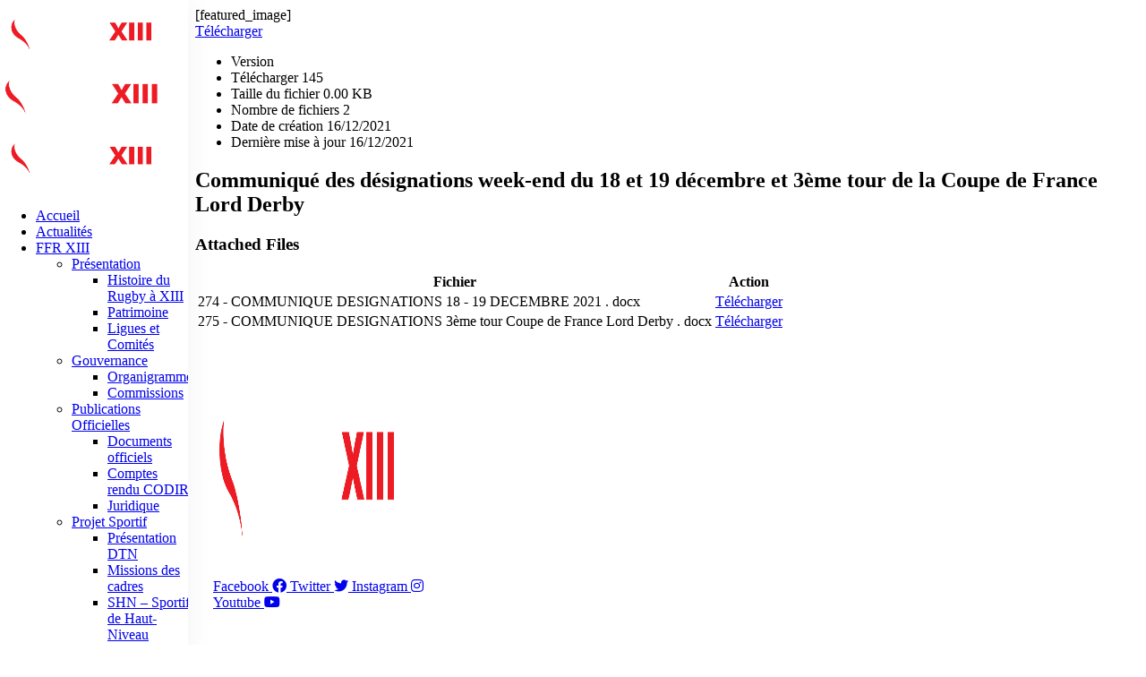

--- FILE ---
content_type: text/html; charset=UTF-8
request_url: https://www.ffr13.fr/telechargement/communique-des-designations-week-end-du-18-et-19-decembre-et-3eme-tour-de-la-coupe-de-france-lord-derby/
body_size: 43082
content:
	<!DOCTYPE html>
	<html  lang="fr-FR" xmlns:og="http://opengraphprotocol.org/schema/" xmlns:fb="http://www.facebook.com/2008/fbml" prefix="og: https://ogp.me/ns#">
	<head>
		<meta http-equiv="X-UA-Compatible" content="IE=edge" />
		<meta http-equiv="Content-Type" content="text/html; charset=UTF-8" />
		<meta name="viewport" content="width=device-width, initial-scale=1, minimum-scale=1" />

		<link rel="profile" href="https://gmpg.org/xfn/11" />
		<link rel="pingback" href="https://www.ffr13.fr/xmlrpc.php" />
		<style> .store_locator_country{display:none;} .store_locator_tel{display:none;} .store_locator_fax{display:none;} .store_locator_distance{display:none;} .store_locator_mobile{display:none;} .store_locator_company{display:none;} .store_locator_email{display:none;} .store_locator_description{display:none;} .store_locator_get_direction{display:none !important;} .store_locator_call_now{display:none !important;} .store_locator_chat{display:none !important;} .store_locator_visit_website{display:none !important;} .store_locator_show_on_map{display:none !important;} .store_locator_visit_store{display:none !important;} .store_locator_loading{background-color:#FFFFFF;opacity: 0.8;} .store_locator_loading i{color:#000000;} .gm-style-iw, .store_locator_infowindow{max-width: 350px !important; width: 100% !important; max-height: 400px; white-space: nowrap; overflow: auto;}</style>	<style>img:is([sizes="auto" i], [sizes^="auto," i]) { contain-intrinsic-size: 3000px 1500px }</style>
	
<!-- Optimisation des moteurs de recherche par Rank Math PRO - https://rankmath.com/ -->
<title>Communiqué des désignations week-end du 18 et 19 décembre et 3ème tour de la Coupe de France Lord Derby - Fédération Française de Rugby à XIII</title>
<meta name="robots" content="follow, index, max-snippet:-1, max-video-preview:-1, max-image-preview:large"/>
<link rel="canonical" href="https://www.ffr13.fr/telechargement/communique-des-designations-week-end-du-18-et-19-decembre-et-3eme-tour-de-la-coupe-de-france-lord-derby/" />
<meta property="og:locale" content="fr_FR" />
<meta property="og:type" content="article" />
<meta property="og:title" content="Communiqué des désignations week-end du 18 et 19 décembre et 3ème tour de la Coupe de France Lord Derby - Fédération Française de Rugby à XIII" />
<meta property="og:url" content="https://www.ffr13.fr/telechargement/communique-des-designations-week-end-du-18-et-19-decembre-et-3eme-tour-de-la-coupe-de-france-lord-derby/" />
<meta property="og:site_name" content="Fédération Française de Rugby à XIII" />
<meta property="article:publisher" content="https://www.facebook.com/FFRXIII/" />
<meta property="og:image" content="https://www.ffr13.fr/wp-content/uploads/2021/07/generique-drapeau-ffr13-1024x683.jpg" />
<meta property="og:image:secure_url" content="https://www.ffr13.fr/wp-content/uploads/2021/07/generique-drapeau-ffr13-1024x683.jpg" />
<meta property="og:image:width" content="1000" />
<meta property="og:image:height" content="667" />
<meta property="og:image:alt" content="Communiqué des désignations week-end du 18 et 19 décembre et 3ème tour de la Coupe de France Lord Derby" />
<meta property="og:image:type" content="image/jpeg" />
<meta name="twitter:card" content="summary_large_image" />
<meta name="twitter:title" content="Communiqué des désignations week-end du 18 et 19 décembre et 3ème tour de la Coupe de France Lord Derby - Fédération Française de Rugby à XIII" />
<meta name="twitter:site" content="@FFRXIII" />
<meta name="twitter:creator" content="@FFRXIII" />
<meta name="twitter:image" content="https://www.ffr13.fr/wp-content/uploads/2021/07/generique-drapeau-ffr13-1024x683.jpg" />
<script type="application/ld+json" class="rank-math-schema-pro">{"@context":"https://schema.org","@graph":[{"@type":"BreadcrumbList","@id":"https://www.ffr13.fr/telechargement/communique-des-designations-week-end-du-18-et-19-decembre-et-3eme-tour-de-la-coupe-de-france-lord-derby/#breadcrumb","itemListElement":[{"@type":"ListItem","position":"1","item":{"@id":"https://www.ffr13.fr","name":"Accueil"}},{"@type":"ListItem","position":"2","item":{"@id":"https://www.ffr13.fr/telechargement/communique-des-designations-week-end-du-18-et-19-decembre-et-3eme-tour-de-la-coupe-de-france-lord-derby/","name":"Communiqu\u00e9 des d\u00e9signations week-end du 18 et 19 d\u00e9cembre et 3\u00e8me tour de la Coupe de France Lord Derby"}}]}]}</script>
<!-- /Extension Rank Math WordPress SEO -->

<link rel='dns-prefetch' href='//cdnjs.cloudflare.com' />
<link rel='dns-prefetch' href='//maxcdn.bootstrapcdn.com' />
<link rel='dns-prefetch' href='//maps.googleapis.com' />
<link rel='dns-prefetch' href='//use.fontawesome.com' />
<link rel="alternate" type="application/rss+xml" title="Fédération Française de Rugby à XIII &raquo; Flux" href="https://www.ffr13.fr/feed/" />
<link rel="alternate" type="application/rss+xml" title="Fédération Française de Rugby à XIII &raquo; Flux des commentaires" href="https://www.ffr13.fr/comments/feed/" />
<meta property="fb:app_id" content="Your Facebook App ID" /><meta property="og:title" content="Communiqué des désignations week-end du 18 et 19 décembre et 3ème tour de la Coupe de France Lord Derby"/><meta property="og:type" content="article"/><meta property="og:url" content="https://www.ffr13.fr/telechargement/communique-des-designations-week-end-du-18-et-19-decembre-et-3eme-tour-de-la-coupe-de-france-lord-derby/"/><meta property="og:site_name" content="Your Site NAME Goes HERE"/><meta property="og:image" content="https://example.com/image.jpg"/>
		<link rel="shortcut icon" href="//www.ffr13.fr/wp-content/uploads/2017/01/cropped-favicon-2017.png" type="image/x-icon" />
				<link rel="apple-touch-icon" href="" />
				<link rel="apple-touch-icon" sizes="120x120" href="" />
				<link rel="apple-touch-icon" sizes="76x76" href="" />
				<link rel="apple-touch-icon" sizes="152x152" href="" />
		<script>
window._wpemojiSettings = {"baseUrl":"https:\/\/s.w.org\/images\/core\/emoji\/15.0.3\/72x72\/","ext":".png","svgUrl":"https:\/\/s.w.org\/images\/core\/emoji\/15.0.3\/svg\/","svgExt":".svg","source":{"wpemoji":"https:\/\/www.ffr13.fr\/wp-includes\/js\/wp-emoji.js?ver=614d869d354edd25d4624ad58f1c04e6","twemoji":"https:\/\/www.ffr13.fr\/wp-includes\/js\/twemoji.js?ver=614d869d354edd25d4624ad58f1c04e6"}};
/**
 * @output wp-includes/js/wp-emoji-loader.js
 */

/**
 * Emoji Settings as exported in PHP via _print_emoji_detection_script().
 * @typedef WPEmojiSettings
 * @type {object}
 * @property {?object} source
 * @property {?string} source.concatemoji
 * @property {?string} source.twemoji
 * @property {?string} source.wpemoji
 * @property {?boolean} DOMReady
 * @property {?Function} readyCallback
 */

/**
 * Support tests.
 * @typedef SupportTests
 * @type {object}
 * @property {?boolean} flag
 * @property {?boolean} emoji
 */

/**
 * IIFE to detect emoji support and load Twemoji if needed.
 *
 * @param {Window} window
 * @param {Document} document
 * @param {WPEmojiSettings} settings
 */
( function wpEmojiLoader( window, document, settings ) {
	if ( typeof Promise === 'undefined' ) {
		return;
	}

	var sessionStorageKey = 'wpEmojiSettingsSupports';
	var tests = [ 'flag', 'emoji' ];

	/**
	 * Checks whether the browser supports offloading to a Worker.
	 *
	 * @since 6.3.0
	 *
	 * @private
	 *
	 * @returns {boolean}
	 */
	function supportsWorkerOffloading() {
		return (
			typeof Worker !== 'undefined' &&
			typeof OffscreenCanvas !== 'undefined' &&
			typeof URL !== 'undefined' &&
			URL.createObjectURL &&
			typeof Blob !== 'undefined'
		);
	}

	/**
	 * @typedef SessionSupportTests
	 * @type {object}
	 * @property {number} timestamp
	 * @property {SupportTests} supportTests
	 */

	/**
	 * Get support tests from session.
	 *
	 * @since 6.3.0
	 *
	 * @private
	 *
	 * @returns {?SupportTests} Support tests, or null if not set or older than 1 week.
	 */
	function getSessionSupportTests() {
		try {
			/** @type {SessionSupportTests} */
			var item = JSON.parse(
				sessionStorage.getItem( sessionStorageKey )
			);
			if (
				typeof item === 'object' &&
				typeof item.timestamp === 'number' &&
				new Date().valueOf() < item.timestamp + 604800 && // Note: Number is a week in seconds.
				typeof item.supportTests === 'object'
			) {
				return item.supportTests;
			}
		} catch ( e ) {}
		return null;
	}

	/**
	 * Persist the supports in session storage.
	 *
	 * @since 6.3.0
	 *
	 * @private
	 *
	 * @param {SupportTests} supportTests Support tests.
	 */
	function setSessionSupportTests( supportTests ) {
		try {
			/** @type {SessionSupportTests} */
			var item = {
				supportTests: supportTests,
				timestamp: new Date().valueOf()
			};

			sessionStorage.setItem(
				sessionStorageKey,
				JSON.stringify( item )
			);
		} catch ( e ) {}
	}

	/**
	 * Checks if two sets of Emoji characters render the same visually.
	 *
	 * This function may be serialized to run in a Worker. Therefore, it cannot refer to variables from the containing
	 * scope. Everything must be passed by parameters.
	 *
	 * @since 4.9.0
	 *
	 * @private
	 *
	 * @param {CanvasRenderingContext2D} context 2D Context.
	 * @param {string} set1 Set of Emoji to test.
	 * @param {string} set2 Set of Emoji to test.
	 *
	 * @return {boolean} True if the two sets render the same.
	 */
	function emojiSetsRenderIdentically( context, set1, set2 ) {
		// Cleanup from previous test.
		context.clearRect( 0, 0, context.canvas.width, context.canvas.height );
		context.fillText( set1, 0, 0 );
		var rendered1 = new Uint32Array(
			context.getImageData(
				0,
				0,
				context.canvas.width,
				context.canvas.height
			).data
		);

		// Cleanup from previous test.
		context.clearRect( 0, 0, context.canvas.width, context.canvas.height );
		context.fillText( set2, 0, 0 );
		var rendered2 = new Uint32Array(
			context.getImageData(
				0,
				0,
				context.canvas.width,
				context.canvas.height
			).data
		);

		return rendered1.every( function ( rendered2Data, index ) {
			return rendered2Data === rendered2[ index ];
		} );
	}

	/**
	 * Determines if the browser properly renders Emoji that Twemoji can supplement.
	 *
	 * This function may be serialized to run in a Worker. Therefore, it cannot refer to variables from the containing
	 * scope. Everything must be passed by parameters.
	 *
	 * @since 4.2.0
	 *
	 * @private
	 *
	 * @param {CanvasRenderingContext2D} context 2D Context.
	 * @param {string} type Whether to test for support of "flag" or "emoji".
	 * @param {Function} emojiSetsRenderIdentically Reference to emojiSetsRenderIdentically function, needed due to minification.
	 *
	 * @return {boolean} True if the browser can render emoji, false if it cannot.
	 */
	function browserSupportsEmoji( context, type, emojiSetsRenderIdentically ) {
		var isIdentical;

		switch ( type ) {
			case 'flag':
				/*
				 * Test for Transgender flag compatibility. Added in Unicode 13.
				 *
				 * To test for support, we try to render it, and compare the rendering to how it would look if
				 * the browser doesn't render it correctly (white flag emoji + transgender symbol).
				 */
				isIdentical = emojiSetsRenderIdentically(
					context,
					'\uD83C\uDFF3\uFE0F\u200D\u26A7\uFE0F', // as a zero-width joiner sequence
					'\uD83C\uDFF3\uFE0F\u200B\u26A7\uFE0F' // separated by a zero-width space
				);

				if ( isIdentical ) {
					return false;
				}

				/*
				 * Test for UN flag compatibility. This is the least supported of the letter locale flags,
				 * so gives us an easy test for full support.
				 *
				 * To test for support, we try to render it, and compare the rendering to how it would look if
				 * the browser doesn't render it correctly ([U] + [N]).
				 */
				isIdentical = emojiSetsRenderIdentically(
					context,
					'\uD83C\uDDFA\uD83C\uDDF3', // as the sequence of two code points
					'\uD83C\uDDFA\u200B\uD83C\uDDF3' // as the two code points separated by a zero-width space
				);

				if ( isIdentical ) {
					return false;
				}

				/*
				 * Test for English flag compatibility. England is a country in the United Kingdom, it
				 * does not have a two letter locale code but rather a five letter sub-division code.
				 *
				 * To test for support, we try to render it, and compare the rendering to how it would look if
				 * the browser doesn't render it correctly (black flag emoji + [G] + [B] + [E] + [N] + [G]).
				 */
				isIdentical = emojiSetsRenderIdentically(
					context,
					// as the flag sequence
					'\uD83C\uDFF4\uDB40\uDC67\uDB40\uDC62\uDB40\uDC65\uDB40\uDC6E\uDB40\uDC67\uDB40\uDC7F',
					// with each code point separated by a zero-width space
					'\uD83C\uDFF4\u200B\uDB40\uDC67\u200B\uDB40\uDC62\u200B\uDB40\uDC65\u200B\uDB40\uDC6E\u200B\uDB40\uDC67\u200B\uDB40\uDC7F'
				);

				return ! isIdentical;
			case 'emoji':
				/*
				 * Four and twenty blackbirds baked in a pie.
				 *
				 * To test for Emoji 15.0 support, try to render a new emoji: Blackbird.
				 *
				 * The Blackbird is a ZWJ sequence combining 🐦 Bird and ⬛ large black square.,
				 *
				 * 0x1F426 (\uD83D\uDC26) == Bird
				 * 0x200D == Zero-Width Joiner (ZWJ) that links the code points for the new emoji or
				 * 0x200B == Zero-Width Space (ZWS) that is rendered for clients not supporting the new emoji.
				 * 0x2B1B == Large Black Square
				 *
				 * When updating this test for future Emoji releases, ensure that individual emoji that make up the
				 * sequence come from older emoji standards.
				 */
				isIdentical = emojiSetsRenderIdentically(
					context,
					'\uD83D\uDC26\u200D\u2B1B', // as the zero-width joiner sequence
					'\uD83D\uDC26\u200B\u2B1B' // separated by a zero-width space
				);

				return ! isIdentical;
		}

		return false;
	}

	/**
	 * Checks emoji support tests.
	 *
	 * This function may be serialized to run in a Worker. Therefore, it cannot refer to variables from the containing
	 * scope. Everything must be passed by parameters.
	 *
	 * @since 6.3.0
	 *
	 * @private
	 *
	 * @param {string[]} tests Tests.
	 * @param {Function} browserSupportsEmoji Reference to browserSupportsEmoji function, needed due to minification.
	 * @param {Function} emojiSetsRenderIdentically Reference to emojiSetsRenderIdentically function, needed due to minification.
	 *
	 * @return {SupportTests} Support tests.
	 */
	function testEmojiSupports( tests, browserSupportsEmoji, emojiSetsRenderIdentically ) {
		var canvas;
		if (
			typeof WorkerGlobalScope !== 'undefined' &&
			self instanceof WorkerGlobalScope
		) {
			canvas = new OffscreenCanvas( 300, 150 ); // Dimensions are default for HTMLCanvasElement.
		} else {
			canvas = document.createElement( 'canvas' );
		}

		var context = canvas.getContext( '2d', { willReadFrequently: true } );

		/*
		 * Chrome on OS X added native emoji rendering in M41. Unfortunately,
		 * it doesn't work when the font is bolder than 500 weight. So, we
		 * check for bold rendering support to avoid invisible emoji in Chrome.
		 */
		context.textBaseline = 'top';
		context.font = '600 32px Arial';

		var supports = {};
		tests.forEach( function ( test ) {
			supports[ test ] = browserSupportsEmoji( context, test, emojiSetsRenderIdentically );
		} );
		return supports;
	}

	/**
	 * Adds a script to the head of the document.
	 *
	 * @ignore
	 *
	 * @since 4.2.0
	 *
	 * @param {string} src The url where the script is located.
	 *
	 * @return {void}
	 */
	function addScript( src ) {
		var script = document.createElement( 'script' );
		script.src = src;
		script.defer = true;
		document.head.appendChild( script );
	}

	settings.supports = {
		everything: true,
		everythingExceptFlag: true
	};

	// Create a promise for DOMContentLoaded since the worker logic may finish after the event has fired.
	var domReadyPromise = new Promise( function ( resolve ) {
		document.addEventListener( 'DOMContentLoaded', resolve, {
			once: true
		} );
	} );

	// Obtain the emoji support from the browser, asynchronously when possible.
	new Promise( function ( resolve ) {
		var supportTests = getSessionSupportTests();
		if ( supportTests ) {
			resolve( supportTests );
			return;
		}

		if ( supportsWorkerOffloading() ) {
			try {
				// Note that the functions are being passed as arguments due to minification.
				var workerScript =
					'postMessage(' +
					testEmojiSupports.toString() +
					'(' +
					[
						JSON.stringify( tests ),
						browserSupportsEmoji.toString(),
						emojiSetsRenderIdentically.toString()
					].join( ',' ) +
					'));';
				var blob = new Blob( [ workerScript ], {
					type: 'text/javascript'
				} );
				var worker = new Worker( URL.createObjectURL( blob ), { name: 'wpTestEmojiSupports' } );
				worker.onmessage = function ( event ) {
					supportTests = event.data;
					setSessionSupportTests( supportTests );
					worker.terminate();
					resolve( supportTests );
				};
				return;
			} catch ( e ) {}
		}

		supportTests = testEmojiSupports( tests, browserSupportsEmoji, emojiSetsRenderIdentically );
		setSessionSupportTests( supportTests );
		resolve( supportTests );
	} )
		// Once the browser emoji support has been obtained from the session, finalize the settings.
		.then( function ( supportTests ) {
			/*
			 * Tests the browser support for flag emojis and other emojis, and adjusts the
			 * support settings accordingly.
			 */
			for ( var test in supportTests ) {
				settings.supports[ test ] = supportTests[ test ];

				settings.supports.everything =
					settings.supports.everything && settings.supports[ test ];

				if ( 'flag' !== test ) {
					settings.supports.everythingExceptFlag =
						settings.supports.everythingExceptFlag &&
						settings.supports[ test ];
				}
			}

			settings.supports.everythingExceptFlag =
				settings.supports.everythingExceptFlag &&
				! settings.supports.flag;

			// Sets DOMReady to false and assigns a ready function to settings.
			settings.DOMReady = false;
			settings.readyCallback = function () {
				settings.DOMReady = true;
			};
		} )
		.then( function () {
			return domReadyPromise;
		} )
		.then( function () {
			// When the browser can not render everything we need to load a polyfill.
			if ( ! settings.supports.everything ) {
				settings.readyCallback();

				var src = settings.source || {};

				if ( src.concatemoji ) {
					addScript( src.concatemoji );
				} else if ( src.wpemoji && src.twemoji ) {
					addScript( src.twemoji );
					addScript( src.wpemoji );
				}
			}
		} );
} )( window, document, window._wpemojiSettings );
</script>
<!-- <link rel='stylesheet' id='sbi_styles-css' href='https://www.ffr13.fr/wp-content/plugins/instagram-feed/css/sbi-styles.css?ver=6.10.0' media='all' /> -->
<link rel="stylesheet" type="text/css" href="//www.ffr13.fr/wp-content/cache/www.ffr13.fr/wpfc-minified/2fvufhup/c8cj7.css" media="all"/>
<style id='wp-emoji-styles-inline-css'>

	img.wp-smiley, img.emoji {
		display: inline !important;
		border: none !important;
		box-shadow: none !important;
		height: 1em !important;
		width: 1em !important;
		margin: 0 0.07em !important;
		vertical-align: -0.1em !important;
		background: none !important;
		padding: 0 !important;
	}
</style>
<!-- <link rel='stylesheet' id='wp-block-library-css' href='https://www.ffr13.fr/wp-includes/css/dist/block-library/style.css?ver=614d869d354edd25d4624ad58f1c04e6' media='all' /> -->
<link rel="stylesheet" type="text/css" href="//www.ffr13.fr/wp-content/cache/www.ffr13.fr/wpfc-minified/1r4nqz5b/c8cj7.css" media="all"/>
<style id='wp-block-library-theme-inline-css'>
.wp-block-audio :where(figcaption){
  color:#555;
  font-size:13px;
  text-align:center;
}
.is-dark-theme .wp-block-audio :where(figcaption){
  color:#ffffffa6;
}

.wp-block-audio{
  margin:0 0 1em;
}

.wp-block-code{
  border:1px solid #ccc;
  border-radius:4px;
  font-family:Menlo,Consolas,monaco,monospace;
  padding:.8em 1em;
}

.wp-block-embed :where(figcaption){
  color:#555;
  font-size:13px;
  text-align:center;
}
.is-dark-theme .wp-block-embed :where(figcaption){
  color:#ffffffa6;
}

.wp-block-embed{
  margin:0 0 1em;
}

.blocks-gallery-caption{
  color:#555;
  font-size:13px;
  text-align:center;
}
.is-dark-theme .blocks-gallery-caption{
  color:#ffffffa6;
}

:root :where(.wp-block-image figcaption){
  color:#555;
  font-size:13px;
  text-align:center;
}
.is-dark-theme :root :where(.wp-block-image figcaption){
  color:#ffffffa6;
}

.wp-block-image{
  margin:0 0 1em;
}

.wp-block-pullquote{
  border-bottom:4px solid;
  border-top:4px solid;
  color:currentColor;
  margin-bottom:1.75em;
}
.wp-block-pullquote cite,.wp-block-pullquote footer,.wp-block-pullquote__citation{
  color:currentColor;
  font-size:.8125em;
  font-style:normal;
  text-transform:uppercase;
}

.wp-block-quote{
  border-left:.25em solid;
  margin:0 0 1.75em;
  padding-left:1em;
}
.wp-block-quote cite,.wp-block-quote footer{
  color:currentColor;
  font-size:.8125em;
  font-style:normal;
  position:relative;
}
.wp-block-quote:where(.has-text-align-right){
  border-left:none;
  border-right:.25em solid;
  padding-left:0;
  padding-right:1em;
}
.wp-block-quote:where(.has-text-align-center){
  border:none;
  padding-left:0;
}
.wp-block-quote.is-large,.wp-block-quote.is-style-large,.wp-block-quote:where(.is-style-plain){
  border:none;
}

.wp-block-search .wp-block-search__label{
  font-weight:700;
}

.wp-block-search__button{
  border:1px solid #ccc;
  padding:.375em .625em;
}

:where(.wp-block-group.has-background){
  padding:1.25em 2.375em;
}

.wp-block-separator.has-css-opacity{
  opacity:.4;
}

.wp-block-separator{
  border:none;
  border-bottom:2px solid;
  margin-left:auto;
  margin-right:auto;
}
.wp-block-separator.has-alpha-channel-opacity{
  opacity:1;
}
.wp-block-separator:not(.is-style-wide):not(.is-style-dots){
  width:100px;
}
.wp-block-separator.has-background:not(.is-style-dots){
  border-bottom:none;
  height:1px;
}
.wp-block-separator.has-background:not(.is-style-wide):not(.is-style-dots){
  height:2px;
}

.wp-block-table{
  margin:0 0 1em;
}
.wp-block-table td,.wp-block-table th{
  word-break:normal;
}
.wp-block-table :where(figcaption){
  color:#555;
  font-size:13px;
  text-align:center;
}
.is-dark-theme .wp-block-table :where(figcaption){
  color:#ffffffa6;
}

.wp-block-video :where(figcaption){
  color:#555;
  font-size:13px;
  text-align:center;
}
.is-dark-theme .wp-block-video :where(figcaption){
  color:#ffffffa6;
}

.wp-block-video{
  margin:0 0 1em;
}

:root :where(.wp-block-template-part.has-background){
  margin-bottom:0;
  margin-top:0;
  padding:1.25em 2.375em;
}
</style>
<style id='rank-math-toc-block-style-inline-css'>
.wp-block-rank-math-toc-block nav ol{counter-reset:item}.wp-block-rank-math-toc-block nav ol li{display:block}.wp-block-rank-math-toc-block nav ol li:before{content:counters(item, ".") ". ";counter-increment:item}

</style>
<style id='rank-math-rich-snippet-style-inline-css'>
/*!
* Plugin:  Rank Math
* URL: https://rankmath.com/wordpress/plugin/seo-suite/
* Name:  rank-math-review-snippet.css
*/@-webkit-keyframes spin{0%{-webkit-transform:rotate(0deg)}100%{-webkit-transform:rotate(-360deg)}}@keyframes spin{0%{-webkit-transform:rotate(0deg)}100%{-webkit-transform:rotate(-360deg)}}@keyframes bounce{from{-webkit-transform:translateY(0px);transform:translateY(0px)}to{-webkit-transform:translateY(-5px);transform:translateY(-5px)}}@-webkit-keyframes bounce{from{-webkit-transform:translateY(0px);transform:translateY(0px)}to{-webkit-transform:translateY(-5px);transform:translateY(-5px)}}@-webkit-keyframes loading{0%{background-size:20% 50% ,20% 50% ,20% 50%}20%{background-size:20% 20% ,20% 50% ,20% 50%}40%{background-size:20% 100%,20% 20% ,20% 50%}60%{background-size:20% 50% ,20% 100%,20% 20%}80%{background-size:20% 50% ,20% 50% ,20% 100%}100%{background-size:20% 50% ,20% 50% ,20% 50%}}@keyframes loading{0%{background-size:20% 50% ,20% 50% ,20% 50%}20%{background-size:20% 20% ,20% 50% ,20% 50%}40%{background-size:20% 100%,20% 20% ,20% 50%}60%{background-size:20% 50% ,20% 100%,20% 20%}80%{background-size:20% 50% ,20% 50% ,20% 100%}100%{background-size:20% 50% ,20% 50% ,20% 50%}}:root{--rankmath-wp-adminbar-height: 0}#rank-math-rich-snippet-wrapper{overflow:hidden}#rank-math-rich-snippet-wrapper h5.rank-math-title{display:block;font-size:18px;line-height:1.4}#rank-math-rich-snippet-wrapper .rank-math-review-image{float:right;max-width:40%;margin-left:15px}#rank-math-rich-snippet-wrapper .rank-math-review-data{margin-bottom:15px}#rank-math-rich-snippet-wrapper .rank-math-total-wrapper{width:100%;padding:0 0 20px 0;float:left;clear:both;position:relative;-webkit-box-sizing:border-box;box-sizing:border-box}#rank-math-rich-snippet-wrapper .rank-math-total-wrapper .rank-math-total{border:0;display:block;margin:0;width:auto;float:left;text-align:left;padding:0;font-size:24px;line-height:1;font-weight:700;-webkit-box-sizing:border-box;box-sizing:border-box;overflow:hidden}#rank-math-rich-snippet-wrapper .rank-math-total-wrapper .rank-math-review-star{float:left;margin-left:15px;margin-top:5px;position:relative;z-index:99;line-height:1}#rank-math-rich-snippet-wrapper .rank-math-total-wrapper .rank-math-review-star .rank-math-review-result-wrapper{display:inline-block;white-space:nowrap;position:relative;color:#e7e7e7}#rank-math-rich-snippet-wrapper .rank-math-total-wrapper .rank-math-review-star .rank-math-review-result-wrapper .rank-math-review-result{position:absolute;top:0;left:0;overflow:hidden;white-space:nowrap;color:#ffbe01}#rank-math-rich-snippet-wrapper .rank-math-total-wrapper .rank-math-review-star .rank-math-review-result-wrapper i{font-size:18px;-webkit-text-stroke-width:1px;font-style:normal;padding:0 2px;line-height:inherit}#rank-math-rich-snippet-wrapper .rank-math-total-wrapper .rank-math-review-star .rank-math-review-result-wrapper i:before{content:"\2605"}body.rtl #rank-math-rich-snippet-wrapper .rank-math-review-image{float:left;margin-left:0;margin-right:15px}body.rtl #rank-math-rich-snippet-wrapper .rank-math-total-wrapper .rank-math-total{float:right}body.rtl #rank-math-rich-snippet-wrapper .rank-math-total-wrapper .rank-math-review-star{float:right;margin-left:0;margin-right:15px}body.rtl #rank-math-rich-snippet-wrapper .rank-math-total-wrapper .rank-math-review-star .rank-math-review-result{left:auto;right:0}@media screen and (max-width: 480px){#rank-math-rich-snippet-wrapper .rank-math-review-image{display:block;max-width:100%;width:100%;text-align:center;margin-right:0}#rank-math-rich-snippet-wrapper .rank-math-review-data{clear:both}}.clear{clear:both}

</style>
<style id='classic-theme-styles-inline-css'>
/**
 * These rules are needed for backwards compatibility.
 * They should match the button element rules in the base theme.json file.
 */
.wp-block-button__link {
	color: #ffffff;
	background-color: #32373c;
	border-radius: 9999px; /* 100% causes an oval, but any explicit but really high value retains the pill shape. */

	/* This needs a low specificity so it won't override the rules from the button element if defined in theme.json. */
	box-shadow: none;
	text-decoration: none;

	/* The extra 2px are added to size solids the same as the outline versions.*/
	padding: calc(0.667em + 2px) calc(1.333em + 2px);

	font-size: 1.125em;
}

.wp-block-file__button {
	background: #32373c;
	color: #ffffff;
	text-decoration: none;
}

</style>
<style id='global-styles-inline-css'>
:root{--wp--preset--aspect-ratio--square: 1;--wp--preset--aspect-ratio--4-3: 4/3;--wp--preset--aspect-ratio--3-4: 3/4;--wp--preset--aspect-ratio--3-2: 3/2;--wp--preset--aspect-ratio--2-3: 2/3;--wp--preset--aspect-ratio--16-9: 16/9;--wp--preset--aspect-ratio--9-16: 9/16;--wp--preset--color--black: #000000;--wp--preset--color--cyan-bluish-gray: #abb8c3;--wp--preset--color--white: #ffffff;--wp--preset--color--pale-pink: #f78da7;--wp--preset--color--vivid-red: #cf2e2e;--wp--preset--color--luminous-vivid-orange: #ff6900;--wp--preset--color--luminous-vivid-amber: #fcb900;--wp--preset--color--light-green-cyan: #7bdcb5;--wp--preset--color--vivid-green-cyan: #00d084;--wp--preset--color--pale-cyan-blue: #8ed1fc;--wp--preset--color--vivid-cyan-blue: #0693e3;--wp--preset--color--vivid-purple: #9b51e0;--wp--preset--color--primary: var(--porto-primary-color);--wp--preset--color--secondary: var(--porto-secondary-color);--wp--preset--color--tertiary: var(--porto-tertiary-color);--wp--preset--color--quaternary: var(--porto-quaternary-color);--wp--preset--color--dark: var(--porto-dark-color);--wp--preset--color--light: var(--porto-light-color);--wp--preset--color--primary-hover: var(--porto-primary-light-5);--wp--preset--gradient--vivid-cyan-blue-to-vivid-purple: linear-gradient(135deg,rgba(6,147,227,1) 0%,rgb(155,81,224) 100%);--wp--preset--gradient--light-green-cyan-to-vivid-green-cyan: linear-gradient(135deg,rgb(122,220,180) 0%,rgb(0,208,130) 100%);--wp--preset--gradient--luminous-vivid-amber-to-luminous-vivid-orange: linear-gradient(135deg,rgba(252,185,0,1) 0%,rgba(255,105,0,1) 100%);--wp--preset--gradient--luminous-vivid-orange-to-vivid-red: linear-gradient(135deg,rgba(255,105,0,1) 0%,rgb(207,46,46) 100%);--wp--preset--gradient--very-light-gray-to-cyan-bluish-gray: linear-gradient(135deg,rgb(238,238,238) 0%,rgb(169,184,195) 100%);--wp--preset--gradient--cool-to-warm-spectrum: linear-gradient(135deg,rgb(74,234,220) 0%,rgb(151,120,209) 20%,rgb(207,42,186) 40%,rgb(238,44,130) 60%,rgb(251,105,98) 80%,rgb(254,248,76) 100%);--wp--preset--gradient--blush-light-purple: linear-gradient(135deg,rgb(255,206,236) 0%,rgb(152,150,240) 100%);--wp--preset--gradient--blush-bordeaux: linear-gradient(135deg,rgb(254,205,165) 0%,rgb(254,45,45) 50%,rgb(107,0,62) 100%);--wp--preset--gradient--luminous-dusk: linear-gradient(135deg,rgb(255,203,112) 0%,rgb(199,81,192) 50%,rgb(65,88,208) 100%);--wp--preset--gradient--pale-ocean: linear-gradient(135deg,rgb(255,245,203) 0%,rgb(182,227,212) 50%,rgb(51,167,181) 100%);--wp--preset--gradient--electric-grass: linear-gradient(135deg,rgb(202,248,128) 0%,rgb(113,206,126) 100%);--wp--preset--gradient--midnight: linear-gradient(135deg,rgb(2,3,129) 0%,rgb(40,116,252) 100%);--wp--preset--font-size--small: 13px;--wp--preset--font-size--medium: 20px;--wp--preset--font-size--large: 36px;--wp--preset--font-size--x-large: 42px;--wp--preset--spacing--20: 0.44rem;--wp--preset--spacing--30: 0.67rem;--wp--preset--spacing--40: 1rem;--wp--preset--spacing--50: 1.5rem;--wp--preset--spacing--60: 2.25rem;--wp--preset--spacing--70: 3.38rem;--wp--preset--spacing--80: 5.06rem;--wp--preset--shadow--natural: 6px 6px 9px rgba(0, 0, 0, 0.2);--wp--preset--shadow--deep: 12px 12px 50px rgba(0, 0, 0, 0.4);--wp--preset--shadow--sharp: 6px 6px 0px rgba(0, 0, 0, 0.2);--wp--preset--shadow--outlined: 6px 6px 0px -3px rgba(255, 255, 255, 1), 6px 6px rgba(0, 0, 0, 1);--wp--preset--shadow--crisp: 6px 6px 0px rgba(0, 0, 0, 1);}:where(.is-layout-flex){gap: 0.5em;}:where(.is-layout-grid){gap: 0.5em;}body .is-layout-flex{display: flex;}.is-layout-flex{flex-wrap: wrap;align-items: center;}.is-layout-flex > :is(*, div){margin: 0;}body .is-layout-grid{display: grid;}.is-layout-grid > :is(*, div){margin: 0;}:where(.wp-block-columns.is-layout-flex){gap: 2em;}:where(.wp-block-columns.is-layout-grid){gap: 2em;}:where(.wp-block-post-template.is-layout-flex){gap: 1.25em;}:where(.wp-block-post-template.is-layout-grid){gap: 1.25em;}.has-black-color{color: var(--wp--preset--color--black) !important;}.has-cyan-bluish-gray-color{color: var(--wp--preset--color--cyan-bluish-gray) !important;}.has-white-color{color: var(--wp--preset--color--white) !important;}.has-pale-pink-color{color: var(--wp--preset--color--pale-pink) !important;}.has-vivid-red-color{color: var(--wp--preset--color--vivid-red) !important;}.has-luminous-vivid-orange-color{color: var(--wp--preset--color--luminous-vivid-orange) !important;}.has-luminous-vivid-amber-color{color: var(--wp--preset--color--luminous-vivid-amber) !important;}.has-light-green-cyan-color{color: var(--wp--preset--color--light-green-cyan) !important;}.has-vivid-green-cyan-color{color: var(--wp--preset--color--vivid-green-cyan) !important;}.has-pale-cyan-blue-color{color: var(--wp--preset--color--pale-cyan-blue) !important;}.has-vivid-cyan-blue-color{color: var(--wp--preset--color--vivid-cyan-blue) !important;}.has-vivid-purple-color{color: var(--wp--preset--color--vivid-purple) !important;}.has-black-background-color{background-color: var(--wp--preset--color--black) !important;}.has-cyan-bluish-gray-background-color{background-color: var(--wp--preset--color--cyan-bluish-gray) !important;}.has-white-background-color{background-color: var(--wp--preset--color--white) !important;}.has-pale-pink-background-color{background-color: var(--wp--preset--color--pale-pink) !important;}.has-vivid-red-background-color{background-color: var(--wp--preset--color--vivid-red) !important;}.has-luminous-vivid-orange-background-color{background-color: var(--wp--preset--color--luminous-vivid-orange) !important;}.has-luminous-vivid-amber-background-color{background-color: var(--wp--preset--color--luminous-vivid-amber) !important;}.has-light-green-cyan-background-color{background-color: var(--wp--preset--color--light-green-cyan) !important;}.has-vivid-green-cyan-background-color{background-color: var(--wp--preset--color--vivid-green-cyan) !important;}.has-pale-cyan-blue-background-color{background-color: var(--wp--preset--color--pale-cyan-blue) !important;}.has-vivid-cyan-blue-background-color{background-color: var(--wp--preset--color--vivid-cyan-blue) !important;}.has-vivid-purple-background-color{background-color: var(--wp--preset--color--vivid-purple) !important;}.has-black-border-color{border-color: var(--wp--preset--color--black) !important;}.has-cyan-bluish-gray-border-color{border-color: var(--wp--preset--color--cyan-bluish-gray) !important;}.has-white-border-color{border-color: var(--wp--preset--color--white) !important;}.has-pale-pink-border-color{border-color: var(--wp--preset--color--pale-pink) !important;}.has-vivid-red-border-color{border-color: var(--wp--preset--color--vivid-red) !important;}.has-luminous-vivid-orange-border-color{border-color: var(--wp--preset--color--luminous-vivid-orange) !important;}.has-luminous-vivid-amber-border-color{border-color: var(--wp--preset--color--luminous-vivid-amber) !important;}.has-light-green-cyan-border-color{border-color: var(--wp--preset--color--light-green-cyan) !important;}.has-vivid-green-cyan-border-color{border-color: var(--wp--preset--color--vivid-green-cyan) !important;}.has-pale-cyan-blue-border-color{border-color: var(--wp--preset--color--pale-cyan-blue) !important;}.has-vivid-cyan-blue-border-color{border-color: var(--wp--preset--color--vivid-cyan-blue) !important;}.has-vivid-purple-border-color{border-color: var(--wp--preset--color--vivid-purple) !important;}.has-vivid-cyan-blue-to-vivid-purple-gradient-background{background: var(--wp--preset--gradient--vivid-cyan-blue-to-vivid-purple) !important;}.has-light-green-cyan-to-vivid-green-cyan-gradient-background{background: var(--wp--preset--gradient--light-green-cyan-to-vivid-green-cyan) !important;}.has-luminous-vivid-amber-to-luminous-vivid-orange-gradient-background{background: var(--wp--preset--gradient--luminous-vivid-amber-to-luminous-vivid-orange) !important;}.has-luminous-vivid-orange-to-vivid-red-gradient-background{background: var(--wp--preset--gradient--luminous-vivid-orange-to-vivid-red) !important;}.has-very-light-gray-to-cyan-bluish-gray-gradient-background{background: var(--wp--preset--gradient--very-light-gray-to-cyan-bluish-gray) !important;}.has-cool-to-warm-spectrum-gradient-background{background: var(--wp--preset--gradient--cool-to-warm-spectrum) !important;}.has-blush-light-purple-gradient-background{background: var(--wp--preset--gradient--blush-light-purple) !important;}.has-blush-bordeaux-gradient-background{background: var(--wp--preset--gradient--blush-bordeaux) !important;}.has-luminous-dusk-gradient-background{background: var(--wp--preset--gradient--luminous-dusk) !important;}.has-pale-ocean-gradient-background{background: var(--wp--preset--gradient--pale-ocean) !important;}.has-electric-grass-gradient-background{background: var(--wp--preset--gradient--electric-grass) !important;}.has-midnight-gradient-background{background: var(--wp--preset--gradient--midnight) !important;}.has-small-font-size{font-size: var(--wp--preset--font-size--small) !important;}.has-medium-font-size{font-size: var(--wp--preset--font-size--medium) !important;}.has-large-font-size{font-size: var(--wp--preset--font-size--large) !important;}.has-x-large-font-size{font-size: var(--wp--preset--font-size--x-large) !important;}
:where(.wp-block-post-template.is-layout-flex){gap: 1.25em;}:where(.wp-block-post-template.is-layout-grid){gap: 1.25em;}
:where(.wp-block-columns.is-layout-flex){gap: 2em;}:where(.wp-block-columns.is-layout-grid){gap: 2em;}
:root :where(.wp-block-pullquote){font-size: 1.5em;line-height: 1.6;}
</style>
<link rel='stylesheet' id='wpdm-font-awesome-css' href='https://use.fontawesome.com/releases/v6.2.0/css/all.css?ver=614d869d354edd25d4624ad58f1c04e6' media='all' />
<!-- <link rel='stylesheet' id='wpdm-front-bootstrap-css' href='https://www.ffr13.fr/wp-content/plugins/download-manager/assets/bootstrap/css/bootstrap.min.css?ver=614d869d354edd25d4624ad58f1c04e6' media='all' /> -->
<!-- <link rel='stylesheet' id='wpdm-front-css' href='https://www.ffr13.fr/wp-content/plugins/download-manager/assets/css/front.css?ver=614d869d354edd25d4624ad58f1c04e6' media='all' /> -->
<!-- <link rel='stylesheet' id='qligg-swiper-css' href='https://www.ffr13.fr/wp-content/plugins/insta-gallery/assets/frontend/swiper/swiper.min.css?ver=4.6.1' media='all' /> -->
<!-- <link rel='stylesheet' id='qligg-frontend-css' href='https://www.ffr13.fr/wp-content/plugins/insta-gallery/build/frontend/css/style.css?ver=4.6.1' media='all' /> -->
<!-- <link rel='stylesheet' id='dashicons-css' href='https://www.ffr13.fr/wp-includes/css/dashicons.css?ver=614d869d354edd25d4624ad58f1c04e6' media='all' /> -->
<!-- <link rel='stylesheet' id='sportspress-general-css' href='//www.ffr13.fr/wp-content/plugins/sportspress-pro/includes/sportspress/assets/css/sportspress.css?ver=2.7.16' media='all' /> -->
<!-- <link rel='stylesheet' id='sportspress-icons-css' href='//www.ffr13.fr/wp-content/plugins/sportspress-pro/includes/sportspress/assets/css/icons.css?ver=2.7' media='all' /> -->
<!-- <link rel='stylesheet' id='sportspress-league-menu-css' href='//www.ffr13.fr/wp-content/plugins/sportspress-pro/includes/sportspress-league-menu/css/sportspress-league-menu.css?ver=2.1.2' media='all' /> -->
<!-- <link rel='stylesheet' id='sportspress-event-statistics-css' href='//www.ffr13.fr/wp-content/plugins/sportspress-pro/includes/sportspress-match-stats/css/sportspress-match-stats.css?ver=2.2' media='all' /> -->
<!-- <link rel='stylesheet' id='sportspress-results-matrix-css' href='//www.ffr13.fr/wp-content/plugins/sportspress-pro/includes/sportspress-results-matrix/css/sportspress-results-matrix.css?ver=2.6.9' media='all' /> -->
<!-- <link rel='stylesheet' id='sportspress-scoreboard-css' href='//www.ffr13.fr/wp-content/plugins/sportspress-pro/includes/sportspress-scoreboard/css/sportspress-scoreboard.css?ver=2.6.11' media='all' /> -->
<!-- <link rel='stylesheet' id='sportspress-scoreboard-ltr-css' href='//www.ffr13.fr/wp-content/plugins/sportspress-pro/includes/sportspress-scoreboard/css/sportspress-scoreboard-ltr.css?ver=2.6.11' media='all' /> -->
<!-- <link rel='stylesheet' id='sportspress-timelines-css' href='//www.ffr13.fr/wp-content/plugins/sportspress-pro/includes/sportspress-timelines/css/sportspress-timelines.css?ver=2.6' media='all' /> -->
<!-- <link rel='stylesheet' id='sportspress-tournaments-css' href='//www.ffr13.fr/wp-content/plugins/sportspress-pro/includes/sportspress-tournaments/css/sportspress-tournaments.css?ver=2.6.21' media='all' /> -->
<!-- <link rel='stylesheet' id='sportspress-tournaments-ltr-css' href='//www.ffr13.fr/wp-content/plugins/sportspress-pro/includes/sportspress-tournaments/css/sportspress-tournaments-ltr.css?ver=2.6.21' media='all' /> -->
<!-- <link rel='stylesheet' id='jquery-bracket-css' href='//www.ffr13.fr/wp-content/plugins/sportspress-pro/includes/sportspress-tournaments/css/jquery.bracket.min.css?ver=0.11.0' media='all' /> -->
<!-- <link rel='stylesheet' id='sportspress-twitter-css' href='//www.ffr13.fr/wp-content/plugins/sportspress-pro/includes/sportspress-twitter/css/sportspress-twitter.css?ver=2.1.2' media='all' /> -->
<!-- <link rel='stylesheet' id='wordpress-store-locator-css' href='https://www.ffr13.fr/wp-content/plugins/wordpress-store-locator/public/css/wordpress-store-locator-public.css?ver=2.2.3' media='all' /> -->
<!-- <link rel='stylesheet' id='wordpress-store-locator-bootstrap-css' href='https://www.ffr13.fr/wp-content/plugins/wordpress-store-locator/public/vendor/bootstrap/bootstrap.min.css?ver=2.2.3' media='all' /> -->
<link rel="stylesheet" type="text/css" href="//www.ffr13.fr/wp-content/cache/www.ffr13.fr/wpfc-minified/rq85nb9/c8cj7.css" media="all"/>
<link rel='stylesheet' id='font-awesome-store-locator-css' href='https://cdnjs.cloudflare.com/ajax/libs/font-awesome/5.14.0/css/all.min.css?ver=5.14.0' media='all' />
<!-- <link rel='stylesheet' id='jet-elements-css' href='https://www.ffr13.fr/wp-content/plugins/jet-elements/assets/css/jet-elements.css?ver=2.6.7' media='all' /> -->
<!-- <link rel='stylesheet' id='jet-elements-skin-css' href='https://www.ffr13.fr/wp-content/plugins/jet-elements/assets/css/jet-elements-skin.css?ver=2.6.7' media='all' /> -->
<!-- <link rel='stylesheet' id='elementor-icons-css' href='https://www.ffr13.fr/wp-content/plugins/elementor/assets/lib/eicons/css/elementor-icons.css?ver=5.20.0' media='all' /> -->
<!-- <link rel='stylesheet' id='elementor-frontend-legacy-css' href='https://www.ffr13.fr/wp-content/uploads/elementor/css/custom-frontend-legacy.css?ver=3.14.1' media='all' /> -->
<!-- <link rel='stylesheet' id='elementor-frontend-css' href='https://www.ffr13.fr/wp-content/uploads/elementor/css/custom-frontend.css?ver=1750774654' media='all' /> -->
<!-- <link rel='stylesheet' id='swiper-css' href='https://www.ffr13.fr/wp-content/plugins/elementor/assets/lib/swiper/css/swiper.css?ver=5.3.6' media='all' /> -->
<link rel="stylesheet" type="text/css" href="//www.ffr13.fr/wp-content/cache/www.ffr13.fr/wpfc-minified/7jpgpsyp/c8cuf.css" media="all"/>
<link rel='stylesheet' id='elementor-post-88558-css' href='https://www.ffr13.fr/wp-content/uploads/elementor/css/post-88558.css?ver=1750774654' media='all' />
<!-- <link rel='stylesheet' id='elementor-pro-css' href='https://www.ffr13.fr/wp-content/uploads/elementor/css/custom-pro-frontend.css?ver=1750774654' media='all' /> -->
<!-- <link rel='stylesheet' id='bootstrap-css' href='https://www.ffr13.fr/wp-content/uploads/porto_styles/bootstrap.css?ver=7.3.2' media='all' /> -->
<!-- <link rel='stylesheet' id='resultats-css' href='https://www.ffr13.fr/wp-content/plugins/pack-ffr13/assets/css/resultats.css?ver=614d869d354edd25d4624ad58f1c04e6' media='all' /> -->
<!-- <link rel='stylesheet' id='classement-css' href='https://www.ffr13.fr/wp-content/plugins/pack-ffr13/assets/css/classement.css?ver=614d869d354edd25d4624ad58f1c04e6' media='all' /> -->
<!-- <link rel='stylesheet' id='fiche-css' href='https://www.ffr13.fr/wp-content/plugins/pack-ffr13/assets/css/structure.css?ver=614d869d354edd25d4624ad58f1c04e6' media='all' /> -->
<!-- <link rel='stylesheet' id='joueur-css' href='https://www.ffr13.fr/wp-content/plugins/pack-ffr13/assets/css/joueur.css?ver=614d869d354edd25d4624ad58f1c04e6' media='all' /> -->
<!-- <link rel='stylesheet' id='font-awesome-5-all-css' href='https://www.ffr13.fr/wp-content/plugins/elementor/assets/lib/font-awesome/css/all.css?ver=3.14.1' media='all' /> -->
<!-- <link rel='stylesheet' id='font-awesome-4-shim-css' href='https://www.ffr13.fr/wp-content/plugins/elementor/assets/lib/font-awesome/css/v4-shims.css?ver=3.14.1' media='all' /> -->
<!-- <link rel='stylesheet' id='sbistyles-css' href='https://www.ffr13.fr/wp-content/plugins/instagram-feed/css/sbi-styles.min.css?ver=6.10.0' media='all' /> -->
<link rel="stylesheet" type="text/css" href="//www.ffr13.fr/wp-content/cache/www.ffr13.fr/wpfc-minified/etikxhva/c8cj7.css" media="all"/>
<link rel='stylesheet' id='elementor-post-89857-css' href='https://www.ffr13.fr/wp-content/uploads/elementor/css/post-89857.css?ver=1750774654' media='all' />
<!-- <link rel='stylesheet' id='eael-general-css' href='https://www.ffr13.fr/wp-content/plugins/essential-addons-for-elementor-lite/assets/front-end/css/view/general.min.css?ver=6.2.4' media='all' /> -->
<!-- <link rel='stylesheet' id='porto-css-vars-css' href='https://www.ffr13.fr/wp-content/uploads/porto_styles/theme_css_vars.css?ver=7.3.2' media='all' /> -->
<!-- <link rel='stylesheet' id='porto-plugins-css' href='https://www.ffr13.fr/wp-content/themes/porto/css/plugins_optimized.css?ver=7.3.2' media='all' /> -->
<!-- <link rel='stylesheet' id='porto-theme-css' href='https://www.ffr13.fr/wp-content/themes/porto/css/theme.css?ver=7.3.2' media='all' /> -->
<!-- <link rel='stylesheet' id='porto-theme-member-css' href='https://www.ffr13.fr/wp-content/themes/porto/css/theme_member.css?ver=7.3.2' media='all' /> -->
<!-- <link rel='stylesheet' id='porto-theme-event-css' href='https://www.ffr13.fr/wp-content/themes/porto/css/theme_event.css?ver=7.3.2' media='all' /> -->
<!-- <link rel='stylesheet' id='porto-shortcodes-css' href='https://www.ffr13.fr/wp-content/uploads/porto_styles/shortcodes.css?ver=7.3.2' media='all' /> -->
<!-- <link rel='stylesheet' id='porto-theme-elementor-css' href='https://www.ffr13.fr/wp-content/themes/porto/css/theme_elementor.css?ver=7.3.2' media='all' /> -->
<!-- <link rel='stylesheet' id='porto-theme-radius-css' href='https://www.ffr13.fr/wp-content/themes/porto/css/theme_radius.css?ver=7.3.2' media='all' /> -->
<!-- <link rel='stylesheet' id='porto-dynamic-style-css' href='https://www.ffr13.fr/wp-content/uploads/porto_styles/dynamic_style.css?ver=7.3.2' media='all' /> -->
<!-- <link rel='stylesheet' id='porto-type-builder-css' href='https://www.ffr13.fr/wp-content/plugins/porto-functionality/builders/assets/type-builder.css?ver=3.3.2' media='all' /> -->
<!-- <link rel='stylesheet' id='porto-style-css' href='https://www.ffr13.fr/wp-content/themes/porto/style.css?ver=7.3.2' media='all' /> -->
<link rel="stylesheet" type="text/css" href="//www.ffr13.fr/wp-content/cache/www.ffr13.fr/wpfc-minified/1rs4wl4c/c8cju.css" media="all"/>
<style id='porto-style-inline-css'>
.side-header-narrow-bar-logo{max-width:180px}@media (min-width:992px){}body{--porto-side-header-width:210px}@media (min-width:992px){.header-side-nav.pin-wrapper{position:absolute;top:0;left:0;right:auto;max-width:var( --porto-side-header-width );padding-left:0 !important;padding-right:0 !important}.header-wrapper #header{display:flex;flex-direction:column;z-index:1110;width:100%;padding-bottom:0;background-color:#fff;box-shadow:0 0 30px rgba(0,0,0,0.05)}#header .header-main{display:flex;height:100%}.page-wrapper.side-nav .page-top.fixed-pos{position:fixed;z-index:1001;width:100%;box-shadow:0 1px 0 0 rgba(0,0,0,.1)}#header.sticky-header .header-main.sticky{position:static}.page-wrapper.side-nav > *{padding-left:var( --porto-side-header-width );padding-right:0}#header .header-main{overflow-x:hidden;overflow-y:auto;-webkit-overflow-scrolling:touch;scroll-behavior:smooth}.header-builder-p .side-menu-accordion{overflow-x:auto;overflow-y:auto;-webkit-overflow-scrolling:touch;scroll-behavior:smooth}#header .header-main::-webkit-scrollbar,.header-builder-p .side-menu-accordion::-webkit-scrollbar,#header .side-menu-slide ul.sub-menu::-webkit-scrollbar{width:5px}#header .header-main::-webkit-scrollbar-thumb,.header-builder-p .side-menu-accordion::-webkit-scrollbar-thumb,#header .side-menu-slide ul.sub-menu::-webkit-scrollbar-thumb{border-radius:0;background:rgba(204,204,204,0.5)}#header .sidebar-menu li.menu-item > .arrow{top:5px}#header .sidebar-menu > li.menu-item > .arrow{top:6px}#header .sidebar-menu li.menu-item:hover > .arrow{right:5px}}@media (min-width:992px){#header.fixed-bottom{position:fixed;bottom:0;top:auto}}#header .sidebar-menu .popup:before{border-right-color:#111f4f}.page-top .sort-source{position:static;text-align:center;margin-top:5px;border-width:0}.page-top ul.breadcrumb{-ms-flex-pack:center;justify-content:center}.page-top .page-title{font-weight:700}@media (min-width:1500px){.left-sidebar.col-lg-3,.right-sidebar.col-lg-3{width:20%}.main-content.col-lg-9{width:80%}.main-content.col-lg-6{width:60%}}#header.sticky-header .main-menu > li.menu-item:hover > a,#header.sticky-header .main-menu > li.menu-item.active:hover > a,#header.sticky-header .main-menu > li.menu-custom-content:hover a{color:#358ccb}#header.sticky-header .main-menu > li.menu-item.active > a,#header.sticky-header .main-menu > li.menu-custom-content.active a{color:#e0001e}.side-menu-slide li.menu-item>a{text-align:left}
</style>
<!-- <link rel='stylesheet' id='styles-child-css' href='https://www.ffr13.fr/wp-content/themes/ffr13-2021/style.css?ver=614d869d354edd25d4624ad58f1c04e6' media='all' /> -->
<!-- <link rel='stylesheet' id='sportspress-css' href='https://www.ffr13.fr/wp-content/themes/ffr13-2021/assets/css/sportspress.css?ver=614d869d354edd25d4624ad58f1c04e6' media='all' /> -->
<link rel="stylesheet" type="text/css" href="//www.ffr13.fr/wp-content/cache/www.ffr13.fr/wpfc-minified/dr7opssw/c8cj7.css" media="all"/>
<link rel='stylesheet' id='google-fonts-1-css' href='https://fonts.googleapis.com/css?family=Roboto%3A100%2C100italic%2C200%2C200italic%2C300%2C300italic%2C400%2C400italic%2C500%2C500italic%2C600%2C600italic%2C700%2C700italic%2C800%2C800italic%2C900%2C900italic%7CRoboto+Slab%3A100%2C100italic%2C200%2C200italic%2C300%2C300italic%2C400%2C400italic%2C500%2C500italic%2C600%2C600italic%2C700%2C700italic%2C800%2C800italic%2C900%2C900italic&#038;display=auto&#038;ver=6.7.4' media='all' />
<link rel="preconnect" href="https://fonts.gstatic.com/" crossorigin><style type="text/css"></style><script id="cookie-law-info-js-extra">
var _ckyConfig = {"_ipData":[],"_assetsURL":"https:\/\/www.ffr13.fr\/wp-content\/plugins\/cookie-law-info\/lite\/frontend\/images\/","_publicURL":"https:\/\/www.ffr13.fr","_expiry":"365","_categories":[{"name":"N\u00e9cessaire","slug":"necessary","isNecessary":true,"ccpaDoNotSell":true,"cookies":[],"active":true,"defaultConsent":{"gdpr":true,"ccpa":true}},{"name":"Fonctionnelle","slug":"functional","isNecessary":false,"ccpaDoNotSell":true,"cookies":[],"active":true,"defaultConsent":{"gdpr":false,"ccpa":false}},{"name":"Analytique","slug":"analytics","isNecessary":false,"ccpaDoNotSell":true,"cookies":[],"active":true,"defaultConsent":{"gdpr":false,"ccpa":false}},{"name":"Performance","slug":"performance","isNecessary":false,"ccpaDoNotSell":true,"cookies":[],"active":true,"defaultConsent":{"gdpr":false,"ccpa":false}},{"name":"Publicit\u00e9","slug":"advertisement","isNecessary":false,"ccpaDoNotSell":true,"cookies":[],"active":true,"defaultConsent":{"gdpr":false,"ccpa":false}}],"_activeLaw":"gdpr","_rootDomain":"","_block":"1","_showBanner":"1","_bannerConfig":{"settings":{"type":"box","preferenceCenterType":"popup","position":"bottom-right","applicableLaw":"gdpr"},"behaviours":{"reloadBannerOnAccept":false,"loadAnalyticsByDefault":false,"animations":{"onLoad":"animate","onHide":"sticky"}},"config":{"revisitConsent":{"status":true,"tag":"revisit-consent","position":"bottom-left","meta":{"url":"#"},"styles":{"background-color":"#0056A7"},"elements":{"title":{"type":"text","tag":"revisit-consent-title","status":true,"styles":{"color":"#0056a7"}}}},"preferenceCenter":{"toggle":{"status":true,"tag":"detail-category-toggle","type":"toggle","states":{"active":{"styles":{"background-color":"#1863DC"}},"inactive":{"styles":{"background-color":"#D0D5D2"}}}}},"categoryPreview":{"status":false,"toggle":{"status":true,"tag":"detail-category-preview-toggle","type":"toggle","states":{"active":{"styles":{"background-color":"#1863DC"}},"inactive":{"styles":{"background-color":"#D0D5D2"}}}}},"videoPlaceholder":{"status":true,"styles":{"background-color":"#000000","border-color":"#000000","color":"#ffffff"}},"readMore":{"status":false,"tag":"readmore-button","type":"link","meta":{"noFollow":true,"newTab":true},"styles":{"color":"#1863DC","background-color":"transparent","border-color":"transparent"}},"auditTable":{"status":true},"optOption":{"status":true,"toggle":{"status":true,"tag":"optout-option-toggle","type":"toggle","states":{"active":{"styles":{"background-color":"#1863dc"}},"inactive":{"styles":{"background-color":"#FFFFFF"}}}}}}},"_version":"3.2.8","_logConsent":"1","_tags":[{"tag":"accept-button","styles":{"color":"#FFFFFF","background-color":"#1863DC","border-color":"#1863DC"}},{"tag":"reject-button","styles":{"color":"#1863DC","background-color":"transparent","border-color":"#1863DC"}},{"tag":"settings-button","styles":{"color":"#1863DC","background-color":"transparent","border-color":"#1863DC"}},{"tag":"readmore-button","styles":{"color":"#1863DC","background-color":"transparent","border-color":"transparent"}},{"tag":"donotsell-button","styles":{"color":"#1863DC","background-color":"transparent","border-color":"transparent"}},{"tag":"accept-button","styles":{"color":"#FFFFFF","background-color":"#1863DC","border-color":"#1863DC"}},{"tag":"revisit-consent","styles":{"background-color":"#0056A7"}}],"_shortCodes":[{"key":"cky_readmore","content":"<a href=\"#\" class=\"cky-policy\" aria-label=\"Politique relative aux cookies\" target=\"_blank\" rel=\"noopener\" data-cky-tag=\"readmore-button\">Politique relative aux cookies<\/a>","tag":"readmore-button","status":false,"attributes":{"rel":"nofollow","target":"_blank"}},{"key":"cky_show_desc","content":"<button class=\"cky-show-desc-btn\" data-cky-tag=\"show-desc-button\" aria-label=\"Afficher plus\">Afficher plus<\/button>","tag":"show-desc-button","status":true,"attributes":[]},{"key":"cky_hide_desc","content":"<button class=\"cky-show-desc-btn\" data-cky-tag=\"hide-desc-button\" aria-label=\"Afficher moins\">Afficher moins<\/button>","tag":"hide-desc-button","status":true,"attributes":[]},{"key":"cky_category_toggle_label","content":"[cky_{{status}}_category_label] [cky_preference_{{category_slug}}_title]","tag":"","status":true,"attributes":[]},{"key":"cky_enable_category_label","content":"Activer","tag":"","status":true,"attributes":[]},{"key":"cky_disable_category_label","content":"D\u00e9sactiver","tag":"","status":true,"attributes":[]},{"key":"cky_video_placeholder","content":"<div class=\"video-placeholder-normal\" data-cky-tag=\"video-placeholder\" id=\"[UNIQUEID]\"><p class=\"video-placeholder-text-normal\" data-cky-tag=\"placeholder-title\">Veuillez accepter le consentement des cookies<\/p><\/div>","tag":"","status":true,"attributes":[]},{"key":"cky_enable_optout_label","content":"Activer","tag":"","status":true,"attributes":[]},{"key":"cky_disable_optout_label","content":"D\u00e9sactiver","tag":"","status":true,"attributes":[]},{"key":"cky_optout_toggle_label","content":"[cky_{{status}}_optout_label] [cky_optout_option_title]","tag":"","status":true,"attributes":[]},{"key":"cky_optout_option_title","content":"Ne pas vendre ou partager mes informations personnelles","tag":"","status":true,"attributes":[]},{"key":"cky_optout_close_label","content":"Fermer","tag":"","status":true,"attributes":[]}],"_rtl":"","_language":"fr","_providersToBlock":[]};
var _ckyStyles = {"css":".cky-overlay{background: #000000; opacity: 0.4; position: fixed; top: 0; left: 0; width: 100%; height: 100%; z-index: 99999999;}.cky-hide{display: none;}.cky-btn-revisit-wrapper{display: flex; align-items: center; justify-content: center; background: #0056a7; width: 45px; height: 45px; border-radius: 50%; position: fixed; z-index: 999999; cursor: pointer;}.cky-revisit-bottom-left{bottom: 15px; left: 15px;}.cky-revisit-bottom-right{bottom: 15px; right: 15px;}.cky-btn-revisit-wrapper .cky-btn-revisit{display: flex; align-items: center; justify-content: center; background: none; border: none; cursor: pointer; position: relative; margin: 0; padding: 0;}.cky-btn-revisit-wrapper .cky-btn-revisit img{max-width: fit-content; margin: 0; height: 30px; width: 30px;}.cky-revisit-bottom-left:hover::before{content: attr(data-tooltip); position: absolute; background: #4e4b66; color: #ffffff; left: calc(100% + 7px); font-size: 12px; line-height: 16px; width: max-content; padding: 4px 8px; border-radius: 4px;}.cky-revisit-bottom-left:hover::after{position: absolute; content: \"\"; border: 5px solid transparent; left: calc(100% + 2px); border-left-width: 0; border-right-color: #4e4b66;}.cky-revisit-bottom-right:hover::before{content: attr(data-tooltip); position: absolute; background: #4e4b66; color: #ffffff; right: calc(100% + 7px); font-size: 12px; line-height: 16px; width: max-content; padding: 4px 8px; border-radius: 4px;}.cky-revisit-bottom-right:hover::after{position: absolute; content: \"\"; border: 5px solid transparent; right: calc(100% + 2px); border-right-width: 0; border-left-color: #4e4b66;}.cky-revisit-hide{display: none;}.cky-consent-container{position: fixed; width: 440px; box-sizing: border-box; z-index: 9999999; border-radius: 6px;}.cky-consent-container .cky-consent-bar{background: #ffffff; border: 1px solid; padding: 20px 26px; box-shadow: 0 -1px 10px 0 #acabab4d; border-radius: 6px;}.cky-box-bottom-left{bottom: 40px; left: 40px;}.cky-box-bottom-right{bottom: 40px; right: 40px;}.cky-box-top-left{top: 40px; left: 40px;}.cky-box-top-right{top: 40px; right: 40px;}.cky-custom-brand-logo-wrapper .cky-custom-brand-logo{width: 100px; height: auto; margin: 0 0 12px 0;}.cky-notice .cky-title{color: #212121; font-weight: 700; font-size: 18px; line-height: 24px; margin: 0 0 12px 0;}.cky-notice-des *,.cky-preference-content-wrapper *,.cky-accordion-header-des *,.cky-gpc-wrapper .cky-gpc-desc *{font-size: 14px;}.cky-notice-des{color: #212121; font-size: 14px; line-height: 24px; font-weight: 400;}.cky-notice-des img{height: 25px; width: 25px;}.cky-consent-bar .cky-notice-des p,.cky-gpc-wrapper .cky-gpc-desc p,.cky-preference-body-wrapper .cky-preference-content-wrapper p,.cky-accordion-header-wrapper .cky-accordion-header-des p,.cky-cookie-des-table li div:last-child p{color: inherit; margin-top: 0; overflow-wrap: break-word;}.cky-notice-des P:last-child,.cky-preference-content-wrapper p:last-child,.cky-cookie-des-table li div:last-child p:last-child,.cky-gpc-wrapper .cky-gpc-desc p:last-child{margin-bottom: 0;}.cky-notice-des a.cky-policy,.cky-notice-des button.cky-policy{font-size: 14px; color: #1863dc; white-space: nowrap; cursor: pointer; background: transparent; border: 1px solid; text-decoration: underline;}.cky-notice-des button.cky-policy{padding: 0;}.cky-notice-des a.cky-policy:focus-visible,.cky-notice-des button.cky-policy:focus-visible,.cky-preference-content-wrapper .cky-show-desc-btn:focus-visible,.cky-accordion-header .cky-accordion-btn:focus-visible,.cky-preference-header .cky-btn-close:focus-visible,.cky-switch input[type=\"checkbox\"]:focus-visible,.cky-footer-wrapper a:focus-visible,.cky-btn:focus-visible{outline: 2px solid #1863dc; outline-offset: 2px;}.cky-btn:focus:not(:focus-visible),.cky-accordion-header .cky-accordion-btn:focus:not(:focus-visible),.cky-preference-content-wrapper .cky-show-desc-btn:focus:not(:focus-visible),.cky-btn-revisit-wrapper .cky-btn-revisit:focus:not(:focus-visible),.cky-preference-header .cky-btn-close:focus:not(:focus-visible),.cky-consent-bar .cky-banner-btn-close:focus:not(:focus-visible){outline: 0;}button.cky-show-desc-btn:not(:hover):not(:active){color: #1863dc; background: transparent;}button.cky-accordion-btn:not(:hover):not(:active),button.cky-banner-btn-close:not(:hover):not(:active),button.cky-btn-revisit:not(:hover):not(:active),button.cky-btn-close:not(:hover):not(:active){background: transparent;}.cky-consent-bar button:hover,.cky-modal.cky-modal-open button:hover,.cky-consent-bar button:focus,.cky-modal.cky-modal-open button:focus{text-decoration: none;}.cky-notice-btn-wrapper{display: flex; justify-content: flex-start; align-items: center; flex-wrap: wrap; margin-top: 16px;}.cky-notice-btn-wrapper .cky-btn{text-shadow: none; box-shadow: none;}.cky-btn{flex: auto; max-width: 100%; font-size: 14px; font-family: inherit; line-height: 24px; padding: 8px; font-weight: 500; margin: 0 8px 0 0; border-radius: 2px; cursor: pointer; text-align: center; text-transform: none; min-height: 0;}.cky-btn:hover{opacity: 0.8;}.cky-btn-customize{color: #1863dc; background: transparent; border: 2px solid #1863dc;}.cky-btn-reject{color: #1863dc; background: transparent; border: 2px solid #1863dc;}.cky-btn-accept{background: #1863dc; color: #ffffff; border: 2px solid #1863dc;}.cky-btn:last-child{margin-right: 0;}@media (max-width: 576px){.cky-box-bottom-left{bottom: 0; left: 0;}.cky-box-bottom-right{bottom: 0; right: 0;}.cky-box-top-left{top: 0; left: 0;}.cky-box-top-right{top: 0; right: 0;}}@media (max-width: 440px){.cky-box-bottom-left, .cky-box-bottom-right, .cky-box-top-left, .cky-box-top-right{width: 100%; max-width: 100%;}.cky-consent-container .cky-consent-bar{padding: 20px 0;}.cky-custom-brand-logo-wrapper, .cky-notice .cky-title, .cky-notice-des, .cky-notice-btn-wrapper{padding: 0 24px;}.cky-notice-des{max-height: 40vh; overflow-y: scroll;}.cky-notice-btn-wrapper{flex-direction: column; margin-top: 0;}.cky-btn{width: 100%; margin: 10px 0 0 0;}.cky-notice-btn-wrapper .cky-btn-customize{order: 2;}.cky-notice-btn-wrapper .cky-btn-reject{order: 3;}.cky-notice-btn-wrapper .cky-btn-accept{order: 1; margin-top: 16px;}}@media (max-width: 352px){.cky-notice .cky-title{font-size: 16px;}.cky-notice-des *{font-size: 12px;}.cky-notice-des, .cky-btn{font-size: 12px;}}.cky-modal.cky-modal-open{display: flex; visibility: visible; -webkit-transform: translate(-50%, -50%); -moz-transform: translate(-50%, -50%); -ms-transform: translate(-50%, -50%); -o-transform: translate(-50%, -50%); transform: translate(-50%, -50%); top: 50%; left: 50%; transition: all 1s ease;}.cky-modal{box-shadow: 0 32px 68px rgba(0, 0, 0, 0.3); margin: 0 auto; position: fixed; max-width: 100%; background: #ffffff; top: 50%; box-sizing: border-box; border-radius: 6px; z-index: 999999999; color: #212121; -webkit-transform: translate(-50%, 100%); -moz-transform: translate(-50%, 100%); -ms-transform: translate(-50%, 100%); -o-transform: translate(-50%, 100%); transform: translate(-50%, 100%); visibility: hidden; transition: all 0s ease;}.cky-preference-center{max-height: 79vh; overflow: hidden; width: 845px; overflow: hidden; flex: 1 1 0; display: flex; flex-direction: column; border-radius: 6px;}.cky-preference-header{display: flex; align-items: center; justify-content: space-between; padding: 22px 24px; border-bottom: 1px solid;}.cky-preference-header .cky-preference-title{font-size: 18px; font-weight: 700; line-height: 24px;}.cky-preference-header .cky-btn-close{margin: 0; cursor: pointer; vertical-align: middle; padding: 0; background: none; border: none; width: auto; height: auto; min-height: 0; line-height: 0; text-shadow: none; box-shadow: none;}.cky-preference-header .cky-btn-close img{margin: 0; height: 10px; width: 10px;}.cky-preference-body-wrapper{padding: 0 24px; flex: 1; overflow: auto; box-sizing: border-box;}.cky-preference-content-wrapper,.cky-gpc-wrapper .cky-gpc-desc{font-size: 14px; line-height: 24px; font-weight: 400; padding: 12px 0;}.cky-preference-content-wrapper{border-bottom: 1px solid;}.cky-preference-content-wrapper img{height: 25px; width: 25px;}.cky-preference-content-wrapper .cky-show-desc-btn{font-size: 14px; font-family: inherit; color: #1863dc; text-decoration: none; line-height: 24px; padding: 0; margin: 0; white-space: nowrap; cursor: pointer; background: transparent; border-color: transparent; text-transform: none; min-height: 0; text-shadow: none; box-shadow: none;}.cky-accordion-wrapper{margin-bottom: 10px;}.cky-accordion{border-bottom: 1px solid;}.cky-accordion:last-child{border-bottom: none;}.cky-accordion .cky-accordion-item{display: flex; margin-top: 10px;}.cky-accordion .cky-accordion-body{display: none;}.cky-accordion.cky-accordion-active .cky-accordion-body{display: block; padding: 0 22px; margin-bottom: 16px;}.cky-accordion-header-wrapper{cursor: pointer; width: 100%;}.cky-accordion-item .cky-accordion-header{display: flex; justify-content: space-between; align-items: center;}.cky-accordion-header .cky-accordion-btn{font-size: 16px; font-family: inherit; color: #212121; line-height: 24px; background: none; border: none; font-weight: 700; padding: 0; margin: 0; cursor: pointer; text-transform: none; min-height: 0; text-shadow: none; box-shadow: none;}.cky-accordion-header .cky-always-active{color: #008000; font-weight: 600; line-height: 24px; font-size: 14px;}.cky-accordion-header-des{font-size: 14px; line-height: 24px; margin: 10px 0 16px 0;}.cky-accordion-chevron{margin-right: 22px; position: relative; cursor: pointer;}.cky-accordion-chevron-hide{display: none;}.cky-accordion .cky-accordion-chevron i::before{content: \"\"; position: absolute; border-right: 1.4px solid; border-bottom: 1.4px solid; border-color: inherit; height: 6px; width: 6px; -webkit-transform: rotate(-45deg); -moz-transform: rotate(-45deg); -ms-transform: rotate(-45deg); -o-transform: rotate(-45deg); transform: rotate(-45deg); transition: all 0.2s ease-in-out; top: 8px;}.cky-accordion.cky-accordion-active .cky-accordion-chevron i::before{-webkit-transform: rotate(45deg); -moz-transform: rotate(45deg); -ms-transform: rotate(45deg); -o-transform: rotate(45deg); transform: rotate(45deg);}.cky-audit-table{background: #f4f4f4; border-radius: 6px;}.cky-audit-table .cky-empty-cookies-text{color: inherit; font-size: 12px; line-height: 24px; margin: 0; padding: 10px;}.cky-audit-table .cky-cookie-des-table{font-size: 12px; line-height: 24px; font-weight: normal; padding: 15px 10px; border-bottom: 1px solid; border-bottom-color: inherit; margin: 0;}.cky-audit-table .cky-cookie-des-table:last-child{border-bottom: none;}.cky-audit-table .cky-cookie-des-table li{list-style-type: none; display: flex; padding: 3px 0;}.cky-audit-table .cky-cookie-des-table li:first-child{padding-top: 0;}.cky-cookie-des-table li div:first-child{width: 100px; font-weight: 600; word-break: break-word; word-wrap: break-word;}.cky-cookie-des-table li div:last-child{flex: 1; word-break: break-word; word-wrap: break-word; margin-left: 8px;}.cky-footer-shadow{display: block; width: 100%; height: 40px; background: linear-gradient(180deg, rgba(255, 255, 255, 0) 0%, #ffffff 100%); position: absolute; bottom: calc(100% - 1px);}.cky-footer-wrapper{position: relative;}.cky-prefrence-btn-wrapper{display: flex; flex-wrap: wrap; align-items: center; justify-content: center; padding: 22px 24px; border-top: 1px solid;}.cky-prefrence-btn-wrapper .cky-btn{flex: auto; max-width: 100%; text-shadow: none; box-shadow: none;}.cky-btn-preferences{color: #1863dc; background: transparent; border: 2px solid #1863dc;}.cky-preference-header,.cky-preference-body-wrapper,.cky-preference-content-wrapper,.cky-accordion-wrapper,.cky-accordion,.cky-accordion-wrapper,.cky-footer-wrapper,.cky-prefrence-btn-wrapper{border-color: inherit;}@media (max-width: 845px){.cky-modal{max-width: calc(100% - 16px);}}@media (max-width: 576px){.cky-modal{max-width: 100%;}.cky-preference-center{max-height: 100vh;}.cky-prefrence-btn-wrapper{flex-direction: column;}.cky-accordion.cky-accordion-active .cky-accordion-body{padding-right: 0;}.cky-prefrence-btn-wrapper .cky-btn{width: 100%; margin: 10px 0 0 0;}.cky-prefrence-btn-wrapper .cky-btn-reject{order: 3;}.cky-prefrence-btn-wrapper .cky-btn-accept{order: 1; margin-top: 0;}.cky-prefrence-btn-wrapper .cky-btn-preferences{order: 2;}}@media (max-width: 425px){.cky-accordion-chevron{margin-right: 15px;}.cky-notice-btn-wrapper{margin-top: 0;}.cky-accordion.cky-accordion-active .cky-accordion-body{padding: 0 15px;}}@media (max-width: 352px){.cky-preference-header .cky-preference-title{font-size: 16px;}.cky-preference-header{padding: 16px 24px;}.cky-preference-content-wrapper *, .cky-accordion-header-des *{font-size: 12px;}.cky-preference-content-wrapper, .cky-preference-content-wrapper .cky-show-more, .cky-accordion-header .cky-always-active, .cky-accordion-header-des, .cky-preference-content-wrapper .cky-show-desc-btn, .cky-notice-des a.cky-policy{font-size: 12px;}.cky-accordion-header .cky-accordion-btn{font-size: 14px;}}.cky-switch{display: flex;}.cky-switch input[type=\"checkbox\"]{position: relative; width: 44px; height: 24px; margin: 0; background: #d0d5d2; -webkit-appearance: none; border-radius: 50px; cursor: pointer; outline: 0; border: none; top: 0;}.cky-switch input[type=\"checkbox\"]:checked{background: #1863dc;}.cky-switch input[type=\"checkbox\"]:before{position: absolute; content: \"\"; height: 20px; width: 20px; left: 2px; bottom: 2px; border-radius: 50%; background-color: white; -webkit-transition: 0.4s; transition: 0.4s; margin: 0;}.cky-switch input[type=\"checkbox\"]:after{display: none;}.cky-switch input[type=\"checkbox\"]:checked:before{-webkit-transform: translateX(20px); -ms-transform: translateX(20px); transform: translateX(20px);}@media (max-width: 425px){.cky-switch input[type=\"checkbox\"]{width: 38px; height: 21px;}.cky-switch input[type=\"checkbox\"]:before{height: 17px; width: 17px;}.cky-switch input[type=\"checkbox\"]:checked:before{-webkit-transform: translateX(17px); -ms-transform: translateX(17px); transform: translateX(17px);}}.cky-consent-bar .cky-banner-btn-close{position: absolute; right: 9px; top: 5px; background: none; border: none; cursor: pointer; padding: 0; margin: 0; min-height: 0; line-height: 0; height: auto; width: auto; text-shadow: none; box-shadow: none;}.cky-consent-bar .cky-banner-btn-close img{height: 9px; width: 9px; margin: 0;}.cky-notice-group{font-size: 14px; line-height: 24px; font-weight: 400; color: #212121;}.cky-notice-btn-wrapper .cky-btn-do-not-sell{font-size: 14px; line-height: 24px; padding: 6px 0; margin: 0; font-weight: 500; background: none; border-radius: 2px; border: none; cursor: pointer; text-align: left; color: #1863dc; background: transparent; border-color: transparent; box-shadow: none; text-shadow: none;}.cky-consent-bar .cky-banner-btn-close:focus-visible,.cky-notice-btn-wrapper .cky-btn-do-not-sell:focus-visible,.cky-opt-out-btn-wrapper .cky-btn:focus-visible,.cky-opt-out-checkbox-wrapper input[type=\"checkbox\"].cky-opt-out-checkbox:focus-visible{outline: 2px solid #1863dc; outline-offset: 2px;}@media (max-width: 440px){.cky-consent-container{width: 100%;}}@media (max-width: 352px){.cky-notice-des a.cky-policy, .cky-notice-btn-wrapper .cky-btn-do-not-sell{font-size: 12px;}}.cky-opt-out-wrapper{padding: 12px 0;}.cky-opt-out-wrapper .cky-opt-out-checkbox-wrapper{display: flex; align-items: center;}.cky-opt-out-checkbox-wrapper .cky-opt-out-checkbox-label{font-size: 16px; font-weight: 700; line-height: 24px; margin: 0 0 0 12px; cursor: pointer;}.cky-opt-out-checkbox-wrapper input[type=\"checkbox\"].cky-opt-out-checkbox{background-color: #ffffff; border: 1px solid black; width: 20px; height: 18.5px; margin: 0; -webkit-appearance: none; position: relative; display: flex; align-items: center; justify-content: center; border-radius: 2px; cursor: pointer;}.cky-opt-out-checkbox-wrapper input[type=\"checkbox\"].cky-opt-out-checkbox:checked{background-color: #1863dc; border: none;}.cky-opt-out-checkbox-wrapper input[type=\"checkbox\"].cky-opt-out-checkbox:checked::after{left: 6px; bottom: 4px; width: 7px; height: 13px; border: solid #ffffff; border-width: 0 3px 3px 0; border-radius: 2px; -webkit-transform: rotate(45deg); -ms-transform: rotate(45deg); transform: rotate(45deg); content: \"\"; position: absolute; box-sizing: border-box;}.cky-opt-out-checkbox-wrapper.cky-disabled .cky-opt-out-checkbox-label,.cky-opt-out-checkbox-wrapper.cky-disabled input[type=\"checkbox\"].cky-opt-out-checkbox{cursor: no-drop;}.cky-gpc-wrapper{margin: 0 0 0 32px;}.cky-footer-wrapper .cky-opt-out-btn-wrapper{display: flex; flex-wrap: wrap; align-items: center; justify-content: center; padding: 22px 24px;}.cky-opt-out-btn-wrapper .cky-btn{flex: auto; max-width: 100%; text-shadow: none; box-shadow: none;}.cky-opt-out-btn-wrapper .cky-btn-cancel{border: 1px solid #dedfe0; background: transparent; color: #858585;}.cky-opt-out-btn-wrapper .cky-btn-confirm{background: #1863dc; color: #ffffff; border: 1px solid #1863dc;}@media (max-width: 352px){.cky-opt-out-checkbox-wrapper .cky-opt-out-checkbox-label{font-size: 14px;}.cky-gpc-wrapper .cky-gpc-desc, .cky-gpc-wrapper .cky-gpc-desc *{font-size: 12px;}.cky-opt-out-checkbox-wrapper input[type=\"checkbox\"].cky-opt-out-checkbox{width: 16px; height: 16px;}.cky-opt-out-checkbox-wrapper input[type=\"checkbox\"].cky-opt-out-checkbox:checked::after{left: 5px; bottom: 4px; width: 3px; height: 9px;}.cky-gpc-wrapper{margin: 0 0 0 28px;}}.video-placeholder-youtube{background-size: 100% 100%; background-position: center; background-repeat: no-repeat; background-color: #b2b0b059; position: relative; display: flex; align-items: center; justify-content: center; max-width: 100%;}.video-placeholder-text-youtube{text-align: center; align-items: center; padding: 10px 16px; background-color: #000000cc; color: #ffffff; border: 1px solid; border-radius: 2px; cursor: pointer;}.video-placeholder-normal{background-image: url(\"\/wp-content\/plugins\/cookie-law-info\/lite\/frontend\/images\/placeholder.svg\"); background-size: 80px; background-position: center; background-repeat: no-repeat; background-color: #b2b0b059; position: relative; display: flex; align-items: flex-end; justify-content: center; max-width: 100%;}.video-placeholder-text-normal{align-items: center; padding: 10px 16px; text-align: center; border: 1px solid; border-radius: 2px; cursor: pointer;}.cky-rtl{direction: rtl; text-align: right;}.cky-rtl .cky-banner-btn-close{left: 9px; right: auto;}.cky-rtl .cky-notice-btn-wrapper .cky-btn:last-child{margin-right: 8px;}.cky-rtl .cky-notice-btn-wrapper .cky-btn:first-child{margin-right: 0;}.cky-rtl .cky-notice-btn-wrapper{margin-left: 0; margin-right: 15px;}.cky-rtl .cky-prefrence-btn-wrapper .cky-btn{margin-right: 8px;}.cky-rtl .cky-prefrence-btn-wrapper .cky-btn:first-child{margin-right: 0;}.cky-rtl .cky-accordion .cky-accordion-chevron i::before{border: none; border-left: 1.4px solid; border-top: 1.4px solid; left: 12px;}.cky-rtl .cky-accordion.cky-accordion-active .cky-accordion-chevron i::before{-webkit-transform: rotate(-135deg); -moz-transform: rotate(-135deg); -ms-transform: rotate(-135deg); -o-transform: rotate(-135deg); transform: rotate(-135deg);}@media (max-width: 768px){.cky-rtl .cky-notice-btn-wrapper{margin-right: 0;}}@media (max-width: 576px){.cky-rtl .cky-notice-btn-wrapper .cky-btn:last-child{margin-right: 0;}.cky-rtl .cky-prefrence-btn-wrapper .cky-btn{margin-right: 0;}.cky-rtl .cky-accordion.cky-accordion-active .cky-accordion-body{padding: 0 22px 0 0;}}@media (max-width: 425px){.cky-rtl .cky-accordion.cky-accordion-active .cky-accordion-body{padding: 0 15px 0 0;}}.cky-rtl .cky-opt-out-btn-wrapper .cky-btn{margin-right: 12px;}.cky-rtl .cky-opt-out-btn-wrapper .cky-btn:first-child{margin-right: 0;}.cky-rtl .cky-opt-out-checkbox-wrapper .cky-opt-out-checkbox-label{margin: 0 12px 0 0;}"};
</script>
<script src='//www.ffr13.fr/wp-content/cache/www.ffr13.fr/wpfc-minified/2puqeyrg/c8cj7.js' type="text/javascript"></script>
<!-- <script src="https://www.ffr13.fr/wp-content/plugins/cookie-law-info/lite/frontend/js/script.js?ver=3.2.8" id="cookie-law-info-js"></script> -->
<!-- <script src="https://www.ffr13.fr/wp-content/plugins/pack-ffr13/assets/js/scripts.js?ver=614d869d354edd25d4624ad58f1c04e6" id="results-js-js"></script> -->
<!-- <script src="https://www.ffr13.fr/wp-includes/js/jquery/jquery.js?ver=3.7.1" id="jquery-core-js"></script> -->
<!-- <script src="https://www.ffr13.fr/wp-includes/js/jquery/jquery-migrate.js?ver=3.4.1" id="jquery-migrate-js"></script> -->
<!-- <script src="https://www.ffr13.fr/wp-content/plugins/download-manager/assets/bootstrap/js/bootstrap.bundle.min.js?ver=614d869d354edd25d4624ad58f1c04e6" id="wpdm-front-bootstrap-js"></script> -->
<script id="wpdm-frontjs-js-extra">
var wpdm_url = {"home":"https:\/\/www.ffr13.fr\/","site":"https:\/\/www.ffr13.fr\/","ajax":"https:\/\/www.ffr13.fr\/wp-admin\/admin-ajax.php"};
var wpdm_js = {"spinner":"<i class=\"fas fa-sun fa-spin\"><\/i>","client_id":"5d13b8b02123e8137f122428eb7f938e"};
var wpdm_strings = {"pass_var":"Mot de passe v\u00e9rifi\u00e9\u00a0!","pass_var_q":"Veuillez cliquer sur le bouton suivant pour commencer le t\u00e9l\u00e9chargement.","start_dl":"Commencer le t\u00e9l\u00e9chargement"};
</script>
<script src='//www.ffr13.fr/wp-content/cache/www.ffr13.fr/wpfc-minified/3267ptjv/c8cj7.js' type="text/javascript"></script>
<!-- <script src="https://www.ffr13.fr/wp-content/plugins/download-manager/assets/js/front.js?ver=6.5.1" id="wpdm-frontjs-js"></script> -->
<!-- <script src="https://www.ffr13.fr/wp-content/plugins/sportspress-pro/includes/sportspress-facebook/js/sportspress-facebook-sdk.js?ver=2.11" id="sportspress-facebook-sdk-js"></script> -->
<!-- <script src="https://www.ffr13.fr/wp-content/plugins/sportspress-pro/includes/sportspress-tournaments/js/jquery.bracket.min.js?ver=0.11.0" id="jquery-bracket-js"></script> -->
<!-- <script src="https://www.ffr13.fr/wp-content/plugins/elementor/assets/lib/font-awesome/js/v4-shims.js?ver=3.14.1" id="font-awesome-4-shim-js"></script> -->
<link rel="https://api.w.org/" href="https://www.ffr13.fr/wp-json/" /><link rel="EditURI" type="application/rsd+xml" title="RSD" href="https://www.ffr13.fr/xmlrpc.php?rsd" />
<link rel="alternate" title="oEmbed (JSON)" type="application/json+oembed" href="https://www.ffr13.fr/wp-json/oembed/1.0/embed?url=https%3A%2F%2Fwww.ffr13.fr%2Ftelechargement%2Fcommunique-des-designations-week-end-du-18-et-19-decembre-et-3eme-tour-de-la-coupe-de-france-lord-derby%2F" />
<link rel="alternate" title="oEmbed (XML)" type="text/xml+oembed" href="https://www.ffr13.fr/wp-json/oembed/1.0/embed?url=https%3A%2F%2Fwww.ffr13.fr%2Ftelechargement%2Fcommunique-des-designations-week-end-du-18-et-19-decembre-et-3eme-tour-de-la-coupe-de-france-lord-derby%2F&#038;format=xml" />
<style id="cky-style-inline">[data-cky-tag]{visibility:hidden;}</style><style type='text/css'>
				iframe.pvfw-pdf-viewer-frame{
					border: 0px;
				}</style>    <!-- Global site tag (gtag.js) - Google Analytics -->
<script async src="https://www.googletagmanager.com/gtag/js?id=UA-42742590-1"></script>
<script>
  window.dataLayer = window.dataLayer || [];
  function gtag(){dataLayer.push(arguments);}
  gtag('js', new Date());

  gtag('config', 'UA-42742590-1');
</script>
<meta name="facebook-domain-verification" content="o83hvw1qgof7pebojnra2h4gawlug6" />
		<script type="text/javascript" id="webfont-queue">
		WebFontConfig = {
			google: { families: [ 'Verdana%2C+Geneva%2C+sans-serif:400,500,600,700','Source+Sans+Pro:400,700','Montserrat:400,500,600,700,800','Work+Sans:400,700','Open+Sans:400,600,700' ] }
		};
		(function(d) {
			var wf = d.createElement('script'), s = d.scripts[d.scripts.length - 1];
			wf.src = 'https://www.ffr13.fr/wp-content/themes/porto/js/libs/webfont.js';
			wf.async = true;
			s.parentNode.insertBefore(wf, s);
		})(document);</script>
		<meta name="generator" content="Elementor 3.14.1; features: e_optimized_assets_loading, a11y_improvements, additional_custom_breakpoints; settings: css_print_method-external, google_font-enabled, font_display-auto">
<link rel="icon" href="https://www.ffr13.fr/wp-content/uploads/2017/01/cropped-favicon-2017-32x32.png" sizes="32x32" />
<link rel="icon" href="https://www.ffr13.fr/wp-content/uploads/2017/01/cropped-favicon-2017-192x192.png" sizes="192x192" />
<link rel="apple-touch-icon" href="https://www.ffr13.fr/wp-content/uploads/2017/01/cropped-favicon-2017-180x180.png" />
<meta name="msapplication-TileImage" content="https://www.ffr13.fr/wp-content/uploads/2017/01/cropped-favicon-2017-270x270.png" />
<meta name="generator" content="WordPress Download Manager 6.5.1" />
		        <style>
            /* WPDM Link Template Styles */
        </style>
		        <style>

            :root {
                --color-primary: #358ccb;
                --color-primary-rgb: 53, 140, 203;
                --color-primary-hover: #e0001e;
                --color-primary-active: #e0001e;
                --color-secondary: #6c757d;
                --color-secondary-rgb: 108, 117, 125;
                --color-secondary-hover: #6c757d;
                --color-secondary-active: #6c757d;
                --color-success: #18ce0f;
                --color-success-rgb: 24, 206, 15;
                --color-success-hover: #18ce0f;
                --color-success-active: #18ce0f;
                --color-info: #2CA8FF;
                --color-info-rgb: 44, 168, 255;
                --color-info-hover: #2CA8FF;
                --color-info-active: #2CA8FF;
                --color-warning: #FFB236;
                --color-warning-rgb: 255, 178, 54;
                --color-warning-hover: #FFB236;
                --color-warning-active: #FFB236;
                --color-danger: #ff5062;
                --color-danger-rgb: 255, 80, 98;
                --color-danger-hover: #ff5062;
                --color-danger-active: #ff5062;
                --color-green: #30b570;
                --color-blue: #0073ff;
                --color-purple: #8557D3;
                --color-red: #ff5062;
                --color-muted: rgba(69, 89, 122, 0.6);
                --wpdm-font: "Rubik", -apple-system, BlinkMacSystemFont, "Segoe UI", Roboto, Helvetica, Arial, sans-serif, "Apple Color Emoji", "Segoe UI Emoji", "Segoe UI Symbol";
            }

            .wpdm-download-link.btn.btn-primary {
                border-radius: 4px;
            }


        </style>
		        <script>
            function wpdm_rest_url(request) {
                return "https://www.ffr13.fr/wp-json/wpdm/" + request;
            }
        </script>
			</head>
	<body data-rsssl=1 class="wpdmpro-template-default single single-wpdmpro postid-98329 wp-embed-responsive porto-rounded porto-breadcrumbs-bb full blog-1 body-side elementor-default elementor-kit-88558">
	
	<div class="page-wrapper side-nav"><!-- page wrapper -->
		
											<!-- header wrapper -->
				<div class="header-wrapper header-side-nav side-nav-wrap pin-wrapper">
										

	<header data-plugin-sticky data-plugin-options="{&quot;hasWrap&quot;: true, &quot;autoInit&quot;: true, &quot;minWidth&quot;: 992, &quot;containerSelector&quot;: &quot;.page-wrapper&quot;,&quot;autoFit&quot;:true, &quot;paddingOffsetTop&quot;: 0}" id="header" class="header-builder header-side sticky-menu-header">
	
	<div class="header-top header-has-center header-has-not-center-sm hidden-for-sm"><div class="header-row container"><div class="header-col header-center hidden-for-sm">
	<div class="logo">
	<a href="https://www.ffr13.fr/" title="Fédération Française de Rugby à XIII - Le Site Officiel de la FFR XIII"  rel="home">
		<img class="img-responsive sticky-logo sticky-retina-logo" width="180" src="//www.ffr13.fr/wp-content/uploads/2013/08/logo-FFRXIII-2017-03-transparent.png" alt="Fédération Française de Rugby à XIII" /><img class="img-responsive standard-logo" width="180" src="//www.ffr13.fr/wp-content/uploads/2021/03/logo-ffr13-blanc-web-horizontal.png" alt="Fédération Française de Rugby à XIII" /><img class="img-responsive retina-logo" width="180" src="//www.ffr13.fr/wp-content/uploads/2013/08/cropped-logo-FFRXIII-2017-03-transparent.png" alt="Fédération Française de Rugby à XIII" />	</a>
	</div>
	</div></div></div><div class="header-main header-has-center header-has-center-sm"><div class="header-row container"><div class="header-col header-center hidden-for-sm"><ul id="menu-menu-principal" class="sidebar-menu side-menu-slide"><li id="nav-menu-item-96099" class="menu-item menu-item-type-post_type menu-item-object-page menu-item-home  narrow "><a href="https://www.ffr13.fr/">Accueil</a></li>
<li id="nav-menu-item-96100" class="menu-item menu-item-type-post_type menu-item-object-page  narrow "><a href="https://www.ffr13.fr/actualites/">Actualités</a></li>
<li id="nav-menu-item-96124" class="menu-item menu-item-type-post_type menu-item-object-page menu-item-has-children  has-sub narrow "><a href="https://www.ffr13.fr/federation/">FFR XIII</a><span class="arrow"></span>
<div class="popup"><div class="inner" style=""><ul class="sub-menu porto-narrow-sub-menu">
	<li id="nav-menu-item-96144" class="menu-item menu-item-type-custom menu-item-object-custom menu-item-has-children  sub" data-cols="1"><a href="#">Présentation</a>
	<ul class="sub-menu">
		<li id="nav-menu-item-96155" class="menu-item menu-item-type-post_type menu-item-object-page "><a href="https://www.ffr13.fr/histoire-du-rugby-13/">Histoire du Rugby à XIII</a></li>
		<li id="nav-menu-item-96128" class="menu-item menu-item-type-post_type menu-item-object-page "><a href="https://www.ffr13.fr/federation/patrimoine/">Patrimoine</a></li>
		<li id="nav-menu-item-96154" class="menu-item menu-item-type-post_type menu-item-object-page "><a href="https://www.ffr13.fr/federation/ligues-et-comites/">Ligues et Comités</a></li>
	</ul>
</li>
	<li id="nav-menu-item-96145" class="menu-item menu-item-type-custom menu-item-object-custom menu-item-has-children  sub" data-cols="1"><a href="#">Gouvernance</a>
	<ul class="sub-menu">
		<li id="nav-menu-item-96130" class="menu-item menu-item-type-post_type menu-item-object-page "><a href="https://www.ffr13.fr/federation/bureau-federal/">Organigramme</a></li>
		<li id="nav-menu-item-96132" class="menu-item menu-item-type-post_type menu-item-object-page "><a href="https://www.ffr13.fr/federation/les-commissions-de-la-ffr-xiii/">Commissions</a></li>
	</ul>
</li>
	<li id="nav-menu-item-96146" class="menu-item menu-item-type-custom menu-item-object-custom menu-item-has-children  sub" data-cols="1"><a href="#">Publications Officielles</a>
	<ul class="sub-menu">
		<li id="nav-menu-item-96150" class="menu-item menu-item-type-post_type menu-item-object-page "><a href="https://www.ffr13.fr/federation/documents-officiels/">Documents officiels</a></li>
		<li id="nav-menu-item-96151" class="menu-item menu-item-type-post_type menu-item-object-page "><a href="https://www.ffr13.fr/federation/comite-directeur/">Comptes rendu CODIR</a></li>
		<li id="nav-menu-item-96133" class="menu-item menu-item-type-post_type menu-item-object-page "><a href="https://www.ffr13.fr/federation/juridique/">Juridique</a></li>
	</ul>
</li>
	<li id="nav-menu-item-96147" class="menu-item menu-item-type-custom menu-item-object-custom menu-item-has-children  sub" data-cols="1"><a href="#">Projet Sportif</a>
	<ul class="sub-menu">
		<li id="nav-menu-item-96137" class="menu-item menu-item-type-post_type menu-item-object-page "><a href="https://www.ffr13.fr/federation/dtn/">Présentation DTN</a></li>
		<li id="nav-menu-item-96131" class="menu-item menu-item-type-post_type menu-item-object-page "><a href="https://www.ffr13.fr/federation/dtn/missions-des-cadres-detat/">Missions des cadres</a></li>
		<li id="nav-menu-item-118612" class="menu-item menu-item-type-post_type menu-item-object-page "><a href="https://www.ffr13.fr/federation/shn-sportif-de-haut-niveau/">SHN – Sportif de Haut-Niveau</a></li>
	</ul>
</li>
	<li id="nav-menu-item-113046" class="menu-item menu-item-type-post_type menu-item-object-page " data-cols="1"><a href="https://www.ffr13.fr/dopage/">Dopage</a></li>
	<li id="nav-menu-item-113349" class="menu-item menu-item-type-post_type menu-item-object-page " data-cols="1"><a href="https://www.ffr13.fr/lutte-contre-les-violences/">Violences</a></li>
	<li id="nav-menu-item-110458" class="menu-item menu-item-type-post_type menu-item-object-page " data-cols="1"><a href="https://www.ffr13.fr/scolaire/">Scolaire</a></li>
	<li id="nav-menu-item-96149" class="menu-item menu-item-type-post_type menu-item-object-page " data-cols="1"><a href="https://www.ffr13.fr/federation/partenaires/">Partenaires</a></li>
	<li id="nav-menu-item-96148" class="menu-item menu-item-type-post_type menu-item-object-page " data-cols="1"><a href="https://www.ffr13.fr/espace-presse/">Espace Presse</a></li>
	<li id="nav-menu-item-96156" class="menu-item menu-item-type-post_type menu-item-object-page " data-cols="1"><a href="https://www.ffr13.fr/contact/">Contact</a></li>
</ul></div></div>
</li>
<li id="nav-menu-item-96102" class="menu-item menu-item-type-post_type menu-item-object-page menu-item-has-children  has-sub narrow "><a href="https://www.ffr13.fr/equipes-de-france/">Équipes de France</a><span class="arrow"></span>
<div class="popup"><div class="inner" style=""><ul class="sub-menu porto-narrow-sub-menu">
	<li id="nav-menu-item-96106" class="menu-item menu-item-type-post_type menu-item-object-page " data-cols="1"><a href="https://www.ffr13.fr/equipes-de-france/13-de-france/">XIII de France</a></li>
	<li id="nav-menu-item-96104" class="menu-item menu-item-type-post_type menu-item-object-page " data-cols="1"><a href="https://www.ffr13.fr/equipes-de-france/13-de-france-feminin/">XIII de France Féminin</a></li>
	<li id="nav-menu-item-96105" class="menu-item menu-item-type-post_type menu-item-object-page " data-cols="1"><a href="https://www.ffr13.fr/equipes-de-france/13-de-france-fauteuil/">XIII de France Fauteuil</a></li>
	<li id="nav-menu-item-96103" class="menu-item menu-item-type-post_type menu-item-object-page " data-cols="1"><a href="https://www.ffr13.fr/equipes-de-france/13-de-france-u19/">XIII de France U19</a></li>
</ul></div></div>
</li>
<li id="nav-menu-item-96101" class="menu-item menu-item-type-post_type menu-item-object-page  narrow "><a href="https://www.ffr13.fr/competitions/">Compétitions</a></li>
<li id="nav-menu-item-96111" class="menu-item menu-item-type-custom menu-item-object-custom menu-item-has-children  has-sub narrow "><a href="#">Vie des clubs</a><span class="arrow"></span>
<div class="popup"><div class="inner" style=""><ul class="sub-menu porto-narrow-sub-menu">
	<li id="nav-menu-item-104350" class="menu-item menu-item-type-post_type menu-item-object-page " data-cols="1"><a href="https://www.ffr13.fr/mode-emploi-licence/">Prendre ma licence</a></li>
	<li id="nav-menu-item-111684" class="menu-item menu-item-type-post_type menu-item-object-page " data-cols="1"><a href="https://www.ffr13.fr/regles-du-jeu-a-lecole-de-rugby/">Règles du jeu EDR</a></li>
	<li id="nav-menu-item-117838" class="menu-item menu-item-type-post_type menu-item-object-page " data-cols="1"><a href="https://www.ffr13.fr/regles-du-rugby-a-xiii/">Règles du Rugby à XIII</a></li>
	<li id="nav-menu-item-96112" class="menu-item menu-item-type-post_type menu-item-object-page menu-item-has-children  sub" data-cols="1"><a href="https://www.ffr13.fr/jouer-au-rugby/">Jouer au XIII</a>
	<ul class="sub-menu">
		<li id="nav-menu-item-96123" class="menu-item menu-item-type-post_type menu-item-object-page "><a href="https://www.ffr13.fr/jouer-au-rugby/">Tous les rugbys</a></li>
		<li id="nav-menu-item-96129" class="menu-item menu-item-type-post_type menu-item-object-page "><a href="https://www.ffr13.fr/jouer-au-rugby/13-feminin/">XIII Féminin</a></li>
		<li id="nav-menu-item-96118" class="menu-item menu-item-type-post_type menu-item-object-page "><a href="https://www.ffr13.fr/jouer-au-rugby/13-fauteuil/">XIII Fauteuil</a></li>
		<li id="nav-menu-item-96122" class="menu-item menu-item-type-post_type menu-item-object-page "><a href="https://www.ffr13.fr/jouer-au-rugby/rugby-a-9/">Rugby à IX</a></li>
		<li id="nav-menu-item-96127" class="menu-item menu-item-type-post_type menu-item-object-page "><a href="https://www.ffr13.fr/jouer-au-rugby/baby-13/">Baby XIII</a></li>
		<li id="nav-menu-item-96119" class="menu-item menu-item-type-post_type menu-item-object-page "><a href="https://www.ffr13.fr/jouer-au-rugby/touch-13/">Touch XIII</a></li>
		<li id="nav-menu-item-96125" class="menu-item menu-item-type-post_type menu-item-object-page "><a href="https://www.ffr13.fr/jouer-au-rugby/beach-13/">Beach XIII</a></li>
		<li id="nav-menu-item-96134" class="menu-item menu-item-type-post_type menu-item-object-page "><a href="https://www.ffr13.fr/jouer-au-rugby/silver-13/">Silver XIII</a></li>
	</ul>
</li>
	<li id="nav-menu-item-96113" class="menu-item menu-item-type-post_type menu-item-object-page menu-item-has-children  sub" data-cols="1"><a href="https://www.ffr13.fr/developpement/">Développer le XIII</a>
	<ul class="sub-menu">
		<li id="nav-menu-item-96138" class="menu-item menu-item-type-post_type menu-item-object-page "><a href="https://www.ffr13.fr/developpement/">Développer le XIII</a></li>
		<li id="nav-menu-item-96136" class="menu-item menu-item-type-post_type menu-item-object-page "><a href="https://www.ffr13.fr/developpement/plan-citoyen-du-sport/">Plan Citoyen du Sport</a></li>
		<li id="nav-menu-item-110218" class="menu-item menu-item-type-post_type menu-item-object-page "><a href="https://www.ffr13.fr/scolaire/">Livrets Scolaires</a></li>
		<li id="nav-menu-item-96135" class="menu-item menu-item-type-post_type menu-item-object-page "><a href="https://www.ffr13.fr/developpement/scolaires-et-universitaires/">Scolaires et Universitaires</a></li>
	</ul>
</li>
	<li id="nav-menu-item-96121" class="menu-item menu-item-type-post_type menu-item-object-page menu-item-has-children  sub" data-cols="1"><a href="https://www.ffr13.fr/formation/">Se Former à XIII</a>
	<ul class="sub-menu">
		<li id="nav-menu-item-96139" class="menu-item menu-item-type-post_type menu-item-object-page "><a href="https://www.ffr13.fr/formation/">Se Former à XIII</a></li>
		<li id="nav-menu-item-96143" class="menu-item menu-item-type-post_type menu-item-object-page "><a href="https://www.ffr13.fr/formation/entraineur/">Devenir Entraîneur.e</a></li>
		<li id="nav-menu-item-96142" class="menu-item menu-item-type-post_type menu-item-object-page "><a href="https://www.ffr13.fr/formation/joueurs-joueuses/">Joueurs &#038; Joueuses</a></li>
		<li id="nav-menu-item-96141" class="menu-item menu-item-type-post_type menu-item-object-page "><a href="https://www.ffr13.fr/formation/formation-xiii-fauteuil/">Formation XIII Fauteuil</a></li>
		<li id="nav-menu-item-96140" class="menu-item menu-item-type-post_type menu-item-object-page "><a href="https://www.ffr13.fr/preparation-physique-generale/">Préparation physique</a></li>
	</ul>
</li>
	<li id="nav-menu-item-96114" class="menu-item menu-item-type-post_type menu-item-object-page menu-item-has-children  sub" data-cols="1"><a href="https://www.ffr13.fr/arbitrer/">Arbitrer à XIII</a>
	<ul class="sub-menu">
		<li id="nav-menu-item-96117" class="menu-item menu-item-type-post_type menu-item-object-page "><a href="https://www.ffr13.fr/arbitrer/">Arbitrer à XIII</a></li>
		<li id="nav-menu-item-96116" class="menu-item menu-item-type-post_type menu-item-object-page "><a href="https://www.ffr13.fr/arbitrer/devenir-arbitre/">Devenir Arbitre</a></li>
		<li id="nav-menu-item-96115" class="menu-item menu-item-type-post_type menu-item-object-page "><a href="https://www.ffr13.fr/arbitrer/recrutement/">Formation</a></li>
	</ul>
</li>
</ul></div></div>
</li>
<li id="nav-menu-item-115749" class="menu-item menu-item-type-post_type menu-item-object-page  narrow "><a href="https://www.ffr13.fr/billetterie/">Billetterie</a></li>
<li id="nav-menu-item-96108" class="menu-item menu-item-type-custom menu-item-object-custom  narrow "><a href="https://boutique.ffr13.fr/">Boutique</a></li>
<li id="nav-menu-item-96109" class="menu-item menu-item-type-post_type menu-item-object-page  narrow "><a href="https://www.ffr13.fr/tv/">FFRXIII TV</a></li>
</ul></div><div class="header-col visible-for-sm header-center">
	<div class="logo">
	<a href="https://www.ffr13.fr/" title="Fédération Française de Rugby à XIII - Le Site Officiel de la FFR XIII"  rel="home">
		<img class="img-responsive sticky-logo sticky-retina-logo" width="180" src="//www.ffr13.fr/wp-content/uploads/2013/08/logo-FFRXIII-2017-03-transparent.png" alt="Fédération Française de Rugby à XIII" /><img class="img-responsive standard-logo" width="180" src="//www.ffr13.fr/wp-content/uploads/2021/03/logo-ffr13-blanc-web-horizontal.png" alt="Fédération Française de Rugby à XIII" /><img class="img-responsive retina-logo" width="180" src="//www.ffr13.fr/wp-content/uploads/2013/08/cropped-logo-FFRXIII-2017-03-transparent.png" alt="Fédération Française de Rugby à XIII" />	</a>
	</div>
	</div><div class="header-col visible-for-sm header-right"><a class="mobile-toggle" href="#" aria-label="Mobile Menu"><i class="fas fa-bars"></i></a></div></div></div><div class="header-bottom header-has-center header-has-not-center-sm"><div class="header-row container"><div class="header-col header-center hidden-for-sm"><div class="header-col-wide"><div class="custom-html bt_club_header"><a href="https://www.ffr13.fr/trouver-un-club/" class="button-findclub">TROUVER UN CLUB</a></div></div><div class="header-col-wide"><div class="share-links">		<a target="_blank"  rel="nofollow noopener noreferrer" class="share-facebook" href="https://www.facebook.com/FFRXIII" title="Facebook"></a>
				<a target="_blank"  rel="nofollow noopener noreferrer" class="share-twitter" href="https://twitter.com/ffrxiii" title="X"></a>
				<a target="_blank"  rel="nofollow noopener noreferrer" class="share-youtube" href="https://www.youtube.com/user/FFRXIII" title="Youtube"></a>
				<a target="_blank"  rel="nofollow noopener noreferrer" class="share-instagram" href="https://www.instagram.com/ffrxiii" title="Instagram"></a>
		</div></div></div></div></div>	</header>

									</div>
				<!-- end header wrapper -->
			
			
			
		<div id="main" class="column1 wide clearfix no-breadcrumbs"><!-- main -->

			<div class="container-fluid">
			<div class="row main-content-wrap">

			<!-- main content -->
			<div class="main-content col-lg-12">

			
<div id="content" role="main" class="porto-single-page">

				
<article class="post-98329 wpdmpro type-wpdmpro status-publish hentry wpdmcategory-designations">
	<div class="page-content">
		<span class="entry-title" style="display: none;">Communiqué des désignations week-end du 18 et 19 décembre et 3ème tour de la Coupe de France Lord Derby</span><span class="vcard" style="display: none;"><span class="fn"><a href="https://www.ffr13.fr/author/damien/" title="Articles par FFR XIII" rel="author">FFR XIII</a></span></span><span class="updated" style="display:none">2021-12-16T16:47:54+01:00</span><div class='w3eden' ><!-- WPDM Template: Default Template -->
<div class="row">
    <div class="col-md-12">
        <div class="card mb-3 p-3 hide_empty wpdm_hide wpdm_remove_empty">[featured_image]</div>
    </div>
    <div class="col-md-5">
        <div class="wpdm-button-area mb-3">
            <a class='wpdm-download-link download-on-click btn btn-primary '  rel='nofollow' href='#' data-downloadurl="https://www.ffr13.fr/telechargement/communique-des-designations-week-end-du-18-et-19-decembre-et-3eme-tour-de-la-coupe-de-france-lord-derby/?wpdmdl=98329&refresh=6931899888acd1764854168">Télécharger</a>
        </div>
        <ul class="list-group ml-0 mb-2">
            <li class="list-group-item d-flex justify-content-between align-items-center wpdm_hide wpdm_remove_empty">
                Version
                <span class="badge"></span>
            </li>
            <li class="list-group-item d-flex justify-content-between align-items-center [hide_empty:download_count]">
                Télécharger
                <span class="badge">145</span>
            </li>
            <li class="list-group-item d-flex justify-content-between align-items-center [hide_empty:file_size]">
                Taille du fichier
                <span class="badge">0.00 KB</span>
            </li>
            <li class="list-group-item d-flex justify-content-between align-items-center [hide_empty:file_count]">
                Nombre de fichiers
                <span class="badge">2</span>
            </li>
            <li class="list-group-item d-flex justify-content-between align-items-center [hide_empty:create_date]">
                Date de création
                <span class="badge">16/12/2021</span>
            </li>
            <li class="list-group-item  d-flex justify-content-between align-items-center [hide_empty:update_date]">
                Dernière mise à jour
                <span class="badge">16/12/2021</span>
            </li>

        </ul>
    </div>

    <div class="col-md-7">
        <h1 class="mt-0">Communiqué des désignations week-end du 18 et 19 décembre et 3ème tour de la Coupe de France Lord Derby</h1>
        
        <h3>Attached Files</h3>
        <div  data-packageid='98329' id='wpdm-filelist-area-98329' class='wpdm-filelist-area wpdm-filelist-area-98329' style='position:relative'><table id='wpdm-filelist-98329' class='wpdm-filelist table table-hover'><thead><tr><th>Fichier</th><th>Action</th></tr></thead><tbody><tr><td>274 - COMMUNIQUE DESIGNATIONS 18 - 19 DECEMBRE 2021 . docx</td><td style='white-space: nowrap;'  class='text-right'><a href='https://www.ffr13.fr/telechargement/communique-des-designations-week-end-du-18-et-19-decembre-et-3eme-tour-de-la-coupe-de-france-lord-derby/?wpdmdl=98329&refresh=69318998805701764854168&ind=98331&filename=274-COMMUNIQUE-DESIGNATIONS-18-19-DECEMBRE-2021-.-docx.pdf'  class='inddl btn btn-primary btn-sm' rel='nofollow'>Télécharger</a>  </td></tr><tr><td>275 - COMMUNIQUE DESIGNATIONS 3ème tour Coupe de France Lord Derby . docx</td><td style='white-space: nowrap;'  class='text-right'><a href='https://www.ffr13.fr/telechargement/communique-des-designations-week-end-du-18-et-19-decembre-et-3eme-tour-de-la-coupe-de-france-lord-derby/?wpdmdl=98329&refresh=69318998805701764854168&ind=98330&filename=275-COMMUNIQUE-DESIGNATIONS-3ème-tour-Coupe-de-France-Lord-Derby-.-docx.pdf'  class='inddl btn btn-primary btn-sm' rel='nofollow'>Télécharger</a>  </td></tr></tbody></table></div>
        <div class="wel">
            
        </div>

    </div>

</div>


</div>	</div>
</article>

			</div>

		

</div><!-- end main content -->



	</div>
	</div>

					
				
				</div><!-- end main -->

				
				<div class="footer-wrapper">

																																				<div class="footer-top">
									<div class="container">
										<aside id="lshowcase_widget-2" class="widget lshowcase_widget"><div class="lshowcase-clear-both">&nbsp;</div><div class="lshowcase-logos "><div style='display:none;' class='lshowcase-wrap-carousel-0' ><div data-entry-id="118844" class="lshowcase-slide lshowcase-horizontal-slide lshowcase-thumb lshowcase-normal"><a href='https://www.errea.com/fr_fr/' target='_blank' rel='nofollow' ><img data-no-lazy='1' data-original-title='Errea' data-entry-id='118844' src='https://www.ffr13.fr/wp-content/uploads/2025/04/Errea-90x90.png'  width='90'  height = '90'  alt='Errea' title='' class='lshowcase-thumb'   /></a></div><div data-entry-id="118856" class="lshowcase-slide lshowcase-horizontal-slide lshowcase-thumb lshowcase-normal"><a href='https://www.cic.fr/fr/particuliers.html' target='_blank' rel='nofollow' ><img data-no-lazy='1' data-original-title='CIC' data-entry-id='118856' src='https://www.ffr13.fr/wp-content/uploads/2025/04/CIC-90x90.png'  width='90'  height = '90'  alt='CIC' title='' class='lshowcase-thumb'   /></a></div><div data-entry-id="118857" class="lshowcase-slide lshowcase-horizontal-slide lshowcase-thumb lshowcase-normal"><a href='https://ffessm.lafont-assurances.com/' target='_blank' rel='nofollow' ><img data-no-lazy='1' data-original-title='LAFONT Assurances' data-entry-id='118857' src='https://www.ffr13.fr/wp-content/uploads/2025/04/Lafont-Assurances-90x90.png'  width='90'  height = '90'  alt='LAFONT Assurances' title='' class='lshowcase-thumb'   /></a></div><div data-entry-id="118858" class="lshowcase-slide lshowcase-horizontal-slide lshowcase-thumb lshowcase-normal"><a href='https://www.sports.gouv.fr/' target='_blank' rel='nofollow' ><img data-no-lazy='1' data-original-title='Ministère des sports' data-entry-id='118858' src='https://www.ffr13.fr/wp-content/uploads/2025/04/Ministere-des-sports-90x90.png'  width='90'  height = '90'  alt='Ministère des sports' title='' class='lshowcase-thumb'   /></a></div><div data-entry-id="118859" class="lshowcase-slide lshowcase-horizontal-slide lshowcase-thumb lshowcase-normal"><a href='https://built4life.eu/fr' target='_blank' rel='nofollow' ><img data-no-lazy='1' data-original-title='Built4' data-entry-id='118859' src='https://www.ffr13.fr/wp-content/uploads/2025/04/Built4-90x90.png'  width='90'  height = '90'  alt='Built4' title='' class='lshowcase-thumb'   /></a></div><div data-entry-id="118860" class="lshowcase-slide lshowcase-horizontal-slide lshowcase-thumb lshowcase-normal"><a href='https://hele-sport.fr/' target='_blank' rel='nofollow' ><img data-no-lazy='1' data-original-title='Hele Sport' data-entry-id='118860' src='https://www.ffr13.fr/wp-content/uploads/2025/04/Hele-90x90.png'  width='90'  height = '90'  alt='Hele Sport' title='' class='lshowcase-thumb'   /></a></div><div data-entry-id="118861" class="lshowcase-slide lshowcase-horizontal-slide lshowcase-thumb lshowcase-normal"><a href='https://www.berugbe.com/fr/' target='_blank' rel='nofollow' ><img data-no-lazy='1' data-original-title='BeRugbBe' data-entry-id='118861' src='https://www.ffr13.fr/wp-content/uploads/2025/04/BeRugbe-90x90.png'  width='90'  height = '90'  alt='BeRugbBe' title='' class='lshowcase-thumb'   /></a></div><div data-entry-id="118862" class="lshowcase-slide lshowcase-horizontal-slide lshowcase-thumb lshowcase-normal"><a href='https://www.xplicitdrink.com/' target='_blank' rel='nofollow' ><img data-no-lazy='1' data-original-title='XplicitDrink' data-entry-id='118862' src='https://www.ffr13.fr/wp-content/uploads/2025/04/Xplicit-90x90.png'  width='90'  height = '90'  alt='XplicitDrink' title='' class='lshowcase-thumb'   /></a></div><div data-entry-id="120684" class="lshowcase-slide lshowcase-horizontal-slide lshowcase-thumb lshowcase-normal"><a href='https://www.shilton.fr/' target='_blank' rel='nofollow' ><img data-no-lazy='1' data-original-title='Shilton' data-entry-id='120684' src='https://www.ffr13.fr/wp-content/uploads/2025/10/Shilton-1-90x90.png'  width='90'  height = '90'  alt='Shilton' title='' class='lshowcase-thumb'   /></a></div><div data-entry-id="120710" class="lshowcase-slide lshowcase-horizontal-slide lshowcase-thumb lshowcase-normal"><img data-no-lazy='1' data-original-title='Groupe Apicil &#8211; Retraite complémentaire Agirc-Arcco' data-entry-id='120710' src='https://www.ffr13.fr/wp-content/uploads/2025/10/Apicil-1-90x90.png'  width='90'  height = '90'  alt='Groupe Apicil &#8211; Retraite complémentaire Agirc-Arcco' title='' class='lshowcase-thumb'  /></div></div></div><div class="lshowcase-clear-both">&nbsp;</div></aside>									</div>
								</div>
							
							<div id="footer" class="footer footer-1"
>
			<div class="footer-main">
			<div class="container">
				
									<div class="row">
														<div class="col-lg-12">
									<aside id="elementor-library-3" class="widget widget_elementor-library">		<footer data-elementor-type="section" data-elementor-id="92372" class="elementor elementor-92372" data-elementor-post-type="elementor_library">
					<div class="elementor-section-wrap">
								<section class="elementor-section elementor-top-section elementor-element elementor-element-f0d202f elementor-section-boxed elementor-section-height-default elementor-section-height-default" data-id="f0d202f" data-element_type="section" id="top-footer" data-settings="{&quot;background_background&quot;:&quot;classic&quot;}">
		
							<div class="elementor-container elementor-column-gap-default">
								<div class="elementor-row">
							<div class="elementor-column elementor-col-50 elementor-top-column elementor-element elementor-element-6aaa2a54" data-id="6aaa2a54" data-element_type="column">
					<div class="elementor-column-wrap elementor-element-populated">
							<div class="elementor-widget-wrap">
						<div class="elementor-element elementor-element-2311f6d elementor-widget elementor-widget-image" data-id="2311f6d" data-element_type="widget" data-widget_type="image.default">
				<div class="elementor-widget-container">
								<div class="elementor-image">
												<img width="634" height="200" src="https://www.ffr13.fr/wp-content/uploads/2021/03/logo-ffr13-blanc-web-horizontal.png" class="attachment-large size-large wp-image-92525" alt="" srcset="https://www.ffr13.fr/wp-content/uploads/2021/03/logo-ffr13-blanc-web-horizontal.png 634w, https://www.ffr13.fr/wp-content/uploads/2021/03/logo-ffr13-blanc-web-horizontal-400x126.png 400w" sizes="(max-width: 634px) 100vw, 634px" />														</div>
						</div>
				</div>
				<div class="elementor-element elementor-element-2d2e010e e-grid-align-left elementor-shape-rounded elementor-grid-0 elementor-widget elementor-widget-social-icons" data-id="2d2e010e" data-element_type="widget" data-widget_type="social-icons.default">
				<div class="elementor-widget-container">
					<div class="elementor-social-icons-wrapper elementor-grid">
							<span class="elementor-grid-item">
					<a class="elementor-icon elementor-social-icon elementor-social-icon-facebook elementor-animation-grow elementor-repeater-item-0ea3230" href="https://www.facebook.com/FFRXIII" target="_blank">
						<span class="elementor-screen-only">Facebook</span>
						<i class="fab fa-facebook"></i>					</a>
				</span>
							<span class="elementor-grid-item">
					<a class="elementor-icon elementor-social-icon elementor-social-icon-twitter elementor-animation-grow elementor-repeater-item-7ebe394" href="https://twitter.com/ffrxiii" target="_blank">
						<span class="elementor-screen-only">Twitter</span>
						<i class="fab fa-twitter"></i>					</a>
				</span>
							<span class="elementor-grid-item">
					<a class="elementor-icon elementor-social-icon elementor-social-icon-instagram elementor-animation-grow elementor-repeater-item-467f9e6" href="https://www.instagram.com/ffrxiii" target="_blank">
						<span class="elementor-screen-only">Instagram</span>
						<i class="fab fa-instagram"></i>					</a>
				</span>
							<span class="elementor-grid-item">
					<a class="elementor-icon elementor-social-icon elementor-social-icon-youtube elementor-animation-grow elementor-repeater-item-e5a96ac" href="https://www.youtube.com/user/FFRXIII" target="_blank">
						<span class="elementor-screen-only">Youtube</span>
						<i class="fab fa-youtube"></i>					</a>
				</span>
					</div>
				</div>
				</div>
						</div>
					</div>
				</div>
				<div class="elementor-column elementor-col-50 elementor-top-column elementor-element elementor-element-512310ec" data-id="512310ec" data-element_type="column">
					<div class="elementor-column-wrap elementor-element-populated">
							<div class="elementor-widget-wrap">
						<div class="elementor-element elementor-element-1d2af58b elementor-widget elementor-widget-heading" data-id="1d2af58b" data-element_type="widget" data-widget_type="heading.default">
				<div class="elementor-widget-container">
			<span class="elementor-heading-title elementor-size-default">Newsletter</span>		</div>
				</div>
				<div class="elementor-element elementor-element-41811628 elementor-widget elementor-widget-text-editor" data-id="41811628" data-element_type="widget" data-widget_type="text-editor.default">
				<div class="elementor-widget-container">
								<div class="elementor-text-editor elementor-clearfix">
				<p class="mb-2">Recevez par email les nouveautés de la Fédération Française de Rugby à XIII</p>					</div>
						</div>
				</div>
				<div class="elementor-element elementor-element-4593ddb elementor-widget elementor-widget-wpforms" data-id="4593ddb" data-element_type="widget" data-widget_type="wpforms.default">
				<div class="elementor-widget-container">
			<div class="wpforms-container wpforms-container-full inline-fields" id="wpforms-93961"><form id="wpforms-form-93961" class="wpforms-validate wpforms-form" data-formid="93961" method="post" enctype="multipart/form-data" action="/telechargement/communique-des-designations-week-end-du-18-et-19-decembre-et-3eme-tour-de-la-coupe-de-france-lord-derby/" data-token="078a24c6be91d4a36b2b3a0c6edf0eb7"><noscript class="wpforms-error-noscript">Veuillez activer JavaScript dans votre navigateur pour remplir ce formulaire.</noscript><div class="wpforms-field-container"><div id="wpforms-93961-field_0-container" class="wpforms-field wpforms-field-name wpforms-one-half wpforms-first" data-field-id="0"><label class="wpforms-field-label wpforms-label-hide" for="wpforms-93961-field_0">Nom <span class="wpforms-required-label">*</span></label><input type="text" id="wpforms-93961-field_0" class="wpforms-field-large wpforms-field-required" name="wpforms[fields][0]" placeholder="Nom &amp; Prénom" required></div><div id="wpforms-93961-field_1-container" class="wpforms-field wpforms-field-email wpforms-one-half" data-field-id="1"><label class="wpforms-field-label wpforms-label-hide" for="wpforms-93961-field_1">E-mail <span class="wpforms-required-label">*</span></label><input type="email" id="wpforms-93961-field_1" class="wpforms-field-large wpforms-field-required" data-rule-restricted-email="1" name="wpforms[fields][1]" placeholder="E-mail" spellcheck="false" required></div><div id="wpforms-93961-field_2-container" class="wpforms-field wpforms-field-gdpr-checkbox wpforms-first rgpd-field" data-field-id="2"><label class="wpforms-field-label wpforms-label-hide" for="wpforms-93961-field_2">Accord RGPD <span class="wpforms-required-label">*</span></label><ul id="wpforms-93961-field_2" class="wpforms-field-required"><li class="choice-1"><input type="checkbox" id="wpforms-93961-field_2_1" name="wpforms[fields][2][]" value="J’autorise la FFR XIII à transmettre certaines de mes données personnelles (nom, prénom, e-mail) à des tiers, et notamment ses partenaires et fournisseurs officiels, à des fins commerciales, associatives ou humanitaires." required ><label class="wpforms-field-label-inline" for="wpforms-93961-field_2_1">J’autorise la FFR XIII à transmettre certaines de mes données personnelles (nom, prénom, e-mail) à des tiers, et notamment ses partenaires et fournisseurs officiels, à des fins commerciales, associatives ou humanitaires. <span class="wpforms-required-label">*</span></label></li></ul></div></div><!-- .wpforms-field-container --><div class="wpforms-recaptcha-container wpforms-is-recaptcha wpforms-is-recaptcha-type-v2" ><div class="g-recaptcha" data-sitekey="6Leh5g0TAAAAAFY_yVHS_3SQdeVWz3yvE4sknXQO"></div><input type="text" name="g-recaptcha-hidden" class="wpforms-recaptcha-hidden" style="position:absolute!important;clip:rect(0,0,0,0)!important;height:1px!important;width:1px!important;border:0!important;overflow:hidden!important;padding:0!important;margin:0!important;" data-rule-recaptcha="1"></div><div class="wpforms-submit-container" ><input type="hidden" name="wpforms[id]" value="93961"><input type="hidden" name="wpforms[author]" value="1"><input type="hidden" name="wpforms[post_id]" value="98329"><button type="submit" name="wpforms[submit]" id="wpforms-submit-93961" class="wpforms-submit" data-alt-text="Envoi..." data-submit-text="S&#039;inscrire" aria-live="assertive" value="wpforms-submit">S&#039;inscrire</button></div></form></div>  <!-- .wpforms-container -->		</div>
				</div>
						</div>
					</div>
				</div>
					</div>
					</div>
				</section>
							</div>
				</footer>
		</aside>								</div>
																<div class="col-lg-12">
									<aside id="elementor-library-2" class="widget widget_elementor-library">		<div data-elementor-type="section" data-elementor-id="92460" class="elementor elementor-92460" data-elementor-post-type="elementor_library">
					<div class="elementor-section-wrap">
								<section class="elementor-section elementor-top-section elementor-element elementor-element-4038e73 elementor-section-boxed elementor-section-height-default elementor-section-height-default" data-id="4038e73" data-element_type="section" data-settings="{&quot;background_background&quot;:&quot;classic&quot;}">
		
							<div class="elementor-container elementor-column-gap-default">
								<div class="elementor-row">
							<div class="elementor-column elementor-col-20 elementor-top-column elementor-element elementor-element-a80f7f8" data-id="a80f7f8" data-element_type="column">
					<div class="elementor-column-wrap elementor-element-populated">
							<div class="elementor-widget-wrap">
						<div class="elementor-element elementor-element-71cba50 elementor-widget elementor-widget-heading" data-id="71cba50" data-element_type="widget" data-widget_type="heading.default">
				<div class="elementor-widget-container">
			<span class="elementor-heading-title elementor-size-default">Liens utiles</span>		</div>
				</div>
				<div class="elementor-element elementor-element-9b56870 elementor-nav-menu__align-left elementor-nav-menu--dropdown-none elementor-widget elementor-widget-nav-menu" data-id="9b56870" data-element_type="widget" data-settings="{&quot;layout&quot;:&quot;vertical&quot;,&quot;submenu_icon&quot;:{&quot;value&quot;:&quot;&lt;i class=\&quot;fas fa-caret-down\&quot;&gt;&lt;\/i&gt;&quot;,&quot;library&quot;:&quot;fa-solid&quot;}}" data-widget_type="nav-menu.default">
				<div class="elementor-widget-container">
						<nav class="elementor-nav-menu--main elementor-nav-menu__container elementor-nav-menu--layout-vertical e--pointer-text e--animation-none">
				<ul id="menu-1-9b56870" class="elementor-nav-menu sm-vertical"><li class="menu-item menu-item-type-post_type menu-item-object-page menu-item-92827"><a href="https://www.ffr13.fr/covid-19/" class="elementor-item">Covid-19</a></li>
<li class="menu-item menu-item-type-post_type menu-item-object-page menu-item-95297"><a href="https://www.ffr13.fr/federation/documents-officiels/" class="elementor-item">Documents officiels</a></li>
<li class="menu-item menu-item-type-post_type menu-item-object-page menu-item-89017"><a href="https://www.ffr13.fr/designations/" class="elementor-item">Désignations</a></li>
<li class="menu-item menu-item-type-custom menu-item-object-custom menu-item-89018"><a href="https://licences.ffr13.fr/home" class="elementor-item">Licences</a></li>
<li class="menu-item menu-item-type-post_type menu-item-object-page menu-item-89610"><a href="https://www.ffr13.fr/federation/ligues-et-comites/" class="elementor-item">Ligues et Comités</a></li>
<li class="menu-item menu-item-type-post_type menu-item-object-page menu-item-89611"><a href="https://www.ffr13.fr/contact/" class="elementor-item">Contact</a></li>
<li class="menu-item menu-item-type-custom menu-item-object-custom menu-item-93215"><a href="http://ffr13.jsworld.fr/" class="elementor-item">Formation &#8211; INF</a></li>
</ul>			</nav>
						<nav class="elementor-nav-menu--dropdown elementor-nav-menu__container" aria-hidden="true">
				<ul id="menu-2-9b56870" class="elementor-nav-menu sm-vertical"><li class="menu-item menu-item-type-post_type menu-item-object-page menu-item-92827"><a href="https://www.ffr13.fr/covid-19/" class="elementor-item" tabindex="-1">Covid-19</a></li>
<li class="menu-item menu-item-type-post_type menu-item-object-page menu-item-95297"><a href="https://www.ffr13.fr/federation/documents-officiels/" class="elementor-item" tabindex="-1">Documents officiels</a></li>
<li class="menu-item menu-item-type-post_type menu-item-object-page menu-item-89017"><a href="https://www.ffr13.fr/designations/" class="elementor-item" tabindex="-1">Désignations</a></li>
<li class="menu-item menu-item-type-custom menu-item-object-custom menu-item-89018"><a href="https://licences.ffr13.fr/home" class="elementor-item" tabindex="-1">Licences</a></li>
<li class="menu-item menu-item-type-post_type menu-item-object-page menu-item-89610"><a href="https://www.ffr13.fr/federation/ligues-et-comites/" class="elementor-item" tabindex="-1">Ligues et Comités</a></li>
<li class="menu-item menu-item-type-post_type menu-item-object-page menu-item-89611"><a href="https://www.ffr13.fr/contact/" class="elementor-item" tabindex="-1">Contact</a></li>
<li class="menu-item menu-item-type-custom menu-item-object-custom menu-item-93215"><a href="http://ffr13.jsworld.fr/" class="elementor-item" tabindex="-1">Formation &#8211; INF</a></li>
</ul>			</nav>
				</div>
				</div>
				<div class="elementor-element elementor-element-c2f34da elementor-widget elementor-widget-image" data-id="c2f34da" data-element_type="widget" data-widget_type="image.default">
				<div class="elementor-widget-container">
								<div class="elementor-image">
												<img src="https://www.ffr13.fr/wp-content/uploads/2021/02/min_sports_cmjn-1.jpg" class="attachment-full size-full wp-image-91889" alt="" />														</div>
						</div>
				</div>
						</div>
					</div>
				</div>
				<div class="elementor-column elementor-col-20 elementor-top-column elementor-element elementor-element-4f46566" data-id="4f46566" data-element_type="column">
					<div class="elementor-column-wrap elementor-element-populated">
							<div class="elementor-widget-wrap">
						<div class="elementor-element elementor-element-da0c5f8 elementor-widget elementor-widget-heading" data-id="da0c5f8" data-element_type="widget" data-widget_type="heading.default">
				<div class="elementor-widget-container">
			<span class="elementor-heading-title elementor-size-default">Compétitions</span>		</div>
				</div>
				<div class="elementor-element elementor-element-64fd5d9 elementor-nav-menu__align-left elementor-nav-menu--dropdown-none elementor-widget elementor-widget-nav-menu" data-id="64fd5d9" data-element_type="widget" data-settings="{&quot;layout&quot;:&quot;vertical&quot;,&quot;submenu_icon&quot;:{&quot;value&quot;:&quot;&lt;i class=\&quot;fas fa-caret-down\&quot;&gt;&lt;\/i&gt;&quot;,&quot;library&quot;:&quot;fa-solid&quot;}}" data-widget_type="nav-menu.default">
				<div class="elementor-widget-container">
						<nav class="elementor-nav-menu--main elementor-nav-menu__container elementor-nav-menu--layout-vertical e--pointer-text e--animation-none">
				<ul id="menu-1-64fd5d9" class="elementor-nav-menu sm-vertical"><li class="menu-item menu-item-type-post_type menu-item-object-page menu-item-91894"><a href="https://www.ffr13.fr/competitions/elite1/" class="elementor-item">Championnat Super XIII</a></li>
<li class="menu-item menu-item-type-post_type menu-item-object-page menu-item-91895"><a href="https://www.ffr13.fr/competitions/elite2/" class="elementor-item">Championnat Elite 2</a></li>
<li class="menu-item menu-item-type-post_type menu-item-object-page menu-item-91896"><a href="https://www.ffr13.fr/competitions/federale/" class="elementor-item">Championnat Fédérale</a></li>
<li class="menu-item menu-item-type-post_type menu-item-object-page menu-item-91893"><a href="https://www.ffr13.fr/competitions/division-nationale/dn-poule-est/" class="elementor-item">Championnat DN</a></li>
<li class="menu-item menu-item-type-post_type menu-item-object-page menu-item-91897"><a href="https://www.ffr13.fr/competitions/fauteuil/" class="elementor-item">Championnat Elite Para Rugby XIII</a></li>
<li class="menu-item menu-item-type-post_type menu-item-object-page menu-item-91898"><a href="https://www.ffr13.fr/competitions/feminines/" class="elementor-item">Championnats Féminins</a></li>
<li class="menu-item menu-item-type-post_type menu-item-object-page menu-item-91899"><a href="https://www.ffr13.fr/competitions/jeunes/" class="elementor-item">Championnats Jeunes</a></li>
</ul>			</nav>
						<nav class="elementor-nav-menu--dropdown elementor-nav-menu__container" aria-hidden="true">
				<ul id="menu-2-64fd5d9" class="elementor-nav-menu sm-vertical"><li class="menu-item menu-item-type-post_type menu-item-object-page menu-item-91894"><a href="https://www.ffr13.fr/competitions/elite1/" class="elementor-item" tabindex="-1">Championnat Super XIII</a></li>
<li class="menu-item menu-item-type-post_type menu-item-object-page menu-item-91895"><a href="https://www.ffr13.fr/competitions/elite2/" class="elementor-item" tabindex="-1">Championnat Elite 2</a></li>
<li class="menu-item menu-item-type-post_type menu-item-object-page menu-item-91896"><a href="https://www.ffr13.fr/competitions/federale/" class="elementor-item" tabindex="-1">Championnat Fédérale</a></li>
<li class="menu-item menu-item-type-post_type menu-item-object-page menu-item-91893"><a href="https://www.ffr13.fr/competitions/division-nationale/dn-poule-est/" class="elementor-item" tabindex="-1">Championnat DN</a></li>
<li class="menu-item menu-item-type-post_type menu-item-object-page menu-item-91897"><a href="https://www.ffr13.fr/competitions/fauteuil/" class="elementor-item" tabindex="-1">Championnat Elite Para Rugby XIII</a></li>
<li class="menu-item menu-item-type-post_type menu-item-object-page menu-item-91898"><a href="https://www.ffr13.fr/competitions/feminines/" class="elementor-item" tabindex="-1">Championnats Féminins</a></li>
<li class="menu-item menu-item-type-post_type menu-item-object-page menu-item-91899"><a href="https://www.ffr13.fr/competitions/jeunes/" class="elementor-item" tabindex="-1">Championnats Jeunes</a></li>
</ul>			</nav>
				</div>
				</div>
						</div>
					</div>
				</div>
				<div class="elementor-column elementor-col-20 elementor-top-column elementor-element elementor-element-5df0e98" data-id="5df0e98" data-element_type="column">
					<div class="elementor-column-wrap elementor-element-populated">
							<div class="elementor-widget-wrap">
						<div class="elementor-element elementor-element-7c8ea74 elementor-widget elementor-widget-heading" data-id="7c8ea74" data-element_type="widget" data-widget_type="heading.default">
				<div class="elementor-widget-container">
			<span class="elementor-heading-title elementor-size-default">Équipes de France</span>		</div>
				</div>
				<div class="elementor-element elementor-element-fabb196 elementor-nav-menu__align-left elementor-nav-menu--dropdown-none elementor-widget elementor-widget-nav-menu" data-id="fabb196" data-element_type="widget" data-settings="{&quot;layout&quot;:&quot;vertical&quot;,&quot;submenu_icon&quot;:{&quot;value&quot;:&quot;&lt;i class=\&quot;fas fa-caret-down\&quot;&gt;&lt;\/i&gt;&quot;,&quot;library&quot;:&quot;fa-solid&quot;}}" data-widget_type="nav-menu.default">
				<div class="elementor-widget-container">
						<nav class="elementor-nav-menu--main elementor-nav-menu__container elementor-nav-menu--layout-vertical e--pointer-text e--animation-none">
				<ul id="menu-1-fabb196" class="elementor-nav-menu sm-vertical"><li class="menu-item menu-item-type-post_type menu-item-object-page menu-item-62159"><a href="https://www.ffr13.fr/equipes-de-france/13-de-france/" class="elementor-item">XIII de France</a></li>
<li class="menu-item menu-item-type-post_type menu-item-object-page menu-item-62153"><a href="https://www.ffr13.fr/equipes-de-france/13-de-france-fauteuil/" class="elementor-item">XIII de France Fauteuil</a></li>
<li class="menu-item menu-item-type-post_type menu-item-object-page menu-item-62154"><a href="https://www.ffr13.fr/equipes-de-france/13-de-france-feminin/" class="elementor-item">XIII de France Féminin</a></li>
<li class="menu-item menu-item-type-post_type menu-item-object-page menu-item-62158"><a href="https://www.ffr13.fr/equipes-de-france/13-de-france-u19/" class="elementor-item">XIII de France U19</a></li>
<li class="menu-item menu-item-type-post_type menu-item-object-page menu-item-92889"><a href="https://www.ffr13.fr/equipes-de-france/france-a-9/" class="elementor-item">Equipe de France à IX</a></li>
</ul>			</nav>
						<nav class="elementor-nav-menu--dropdown elementor-nav-menu__container" aria-hidden="true">
				<ul id="menu-2-fabb196" class="elementor-nav-menu sm-vertical"><li class="menu-item menu-item-type-post_type menu-item-object-page menu-item-62159"><a href="https://www.ffr13.fr/equipes-de-france/13-de-france/" class="elementor-item" tabindex="-1">XIII de France</a></li>
<li class="menu-item menu-item-type-post_type menu-item-object-page menu-item-62153"><a href="https://www.ffr13.fr/equipes-de-france/13-de-france-fauteuil/" class="elementor-item" tabindex="-1">XIII de France Fauteuil</a></li>
<li class="menu-item menu-item-type-post_type menu-item-object-page menu-item-62154"><a href="https://www.ffr13.fr/equipes-de-france/13-de-france-feminin/" class="elementor-item" tabindex="-1">XIII de France Féminin</a></li>
<li class="menu-item menu-item-type-post_type menu-item-object-page menu-item-62158"><a href="https://www.ffr13.fr/equipes-de-france/13-de-france-u19/" class="elementor-item" tabindex="-1">XIII de France U19</a></li>
<li class="menu-item menu-item-type-post_type menu-item-object-page menu-item-92889"><a href="https://www.ffr13.fr/equipes-de-france/france-a-9/" class="elementor-item" tabindex="-1">Equipe de France à IX</a></li>
</ul>			</nav>
				</div>
				</div>
						</div>
					</div>
				</div>
				<div class="elementor-column elementor-col-20 elementor-top-column elementor-element elementor-element-22cd93e" data-id="22cd93e" data-element_type="column">
					<div class="elementor-column-wrap elementor-element-populated">
							<div class="elementor-widget-wrap">
						<div class="elementor-element elementor-element-f4f2981 elementor-widget elementor-widget-heading" data-id="f4f2981" data-element_type="widget" data-widget_type="heading.default">
				<div class="elementor-widget-container">
			<span class="elementor-heading-title elementor-size-default">Vie des Clubs</span>		</div>
				</div>
				<div class="elementor-element elementor-element-ecdcd91 elementor-nav-menu__align-left elementor-nav-menu--dropdown-none elementor-widget elementor-widget-nav-menu" data-id="ecdcd91" data-element_type="widget" data-settings="{&quot;layout&quot;:&quot;vertical&quot;,&quot;submenu_icon&quot;:{&quot;value&quot;:&quot;&lt;i class=\&quot;fas fa-caret-down\&quot;&gt;&lt;\/i&gt;&quot;,&quot;library&quot;:&quot;fa-solid&quot;}}" data-widget_type="nav-menu.default">
				<div class="elementor-widget-container">
						<nav class="elementor-nav-menu--main elementor-nav-menu__container elementor-nav-menu--layout-vertical e--pointer-text e--animation-none">
				<ul id="menu-1-ecdcd91" class="elementor-nav-menu sm-vertical"><li class="menu-item menu-item-type-post_type menu-item-object-page menu-item-92855"><a href="https://www.ffr13.fr/jouer-au-rugby/" class="elementor-item">Jouer au XIII</a></li>
<li class="menu-item menu-item-type-post_type menu-item-object-page menu-item-92854"><a href="https://www.ffr13.fr/developpement/" class="elementor-item">Développer le XIII</a></li>
<li class="menu-item menu-item-type-post_type menu-item-object-page menu-item-92856"><a href="https://www.ffr13.fr/arbitrer/" class="elementor-item">Arbitrer à XIII</a></li>
<li class="menu-item menu-item-type-post_type menu-item-object-page menu-item-92857"><a href="https://www.ffr13.fr/formation/" class="elementor-item">Se Former à XIII</a></li>
<li class="menu-item menu-item-type-post_type menu-item-object-page menu-item-104347"><a href="https://www.ffr13.fr/mode-emploi-licence/" class="elementor-item">Prendre ma licence de Rugby à XIII</a></li>
<li class="menu-item menu-item-type-post_type menu-item-object-page menu-item-104348"><a href="https://www.ffr13.fr/faq-licence-rugby/" class="elementor-item">FAQ : Prise de licence</a></li>
</ul>			</nav>
						<nav class="elementor-nav-menu--dropdown elementor-nav-menu__container" aria-hidden="true">
				<ul id="menu-2-ecdcd91" class="elementor-nav-menu sm-vertical"><li class="menu-item menu-item-type-post_type menu-item-object-page menu-item-92855"><a href="https://www.ffr13.fr/jouer-au-rugby/" class="elementor-item" tabindex="-1">Jouer au XIII</a></li>
<li class="menu-item menu-item-type-post_type menu-item-object-page menu-item-92854"><a href="https://www.ffr13.fr/developpement/" class="elementor-item" tabindex="-1">Développer le XIII</a></li>
<li class="menu-item menu-item-type-post_type menu-item-object-page menu-item-92856"><a href="https://www.ffr13.fr/arbitrer/" class="elementor-item" tabindex="-1">Arbitrer à XIII</a></li>
<li class="menu-item menu-item-type-post_type menu-item-object-page menu-item-92857"><a href="https://www.ffr13.fr/formation/" class="elementor-item" tabindex="-1">Se Former à XIII</a></li>
<li class="menu-item menu-item-type-post_type menu-item-object-page menu-item-104347"><a href="https://www.ffr13.fr/mode-emploi-licence/" class="elementor-item" tabindex="-1">Prendre ma licence de Rugby à XIII</a></li>
<li class="menu-item menu-item-type-post_type menu-item-object-page menu-item-104348"><a href="https://www.ffr13.fr/faq-licence-rugby/" class="elementor-item" tabindex="-1">FAQ : Prise de licence</a></li>
</ul>			</nav>
				</div>
				</div>
						</div>
					</div>
				</div>
				<div class="elementor-column elementor-col-20 elementor-top-column elementor-element elementor-element-220fd52" data-id="220fd52" data-element_type="column">
					<div class="elementor-column-wrap elementor-element-populated">
							<div class="elementor-widget-wrap">
						<div class="elementor-element elementor-element-617ddae elementor-widget elementor-widget-heading" data-id="617ddae" data-element_type="widget" data-widget_type="heading.default">
				<div class="elementor-widget-container">
			<span class="elementor-heading-title elementor-size-default">FFR XIII</span>		</div>
				</div>
				<div class="elementor-element elementor-element-e2aee4d elementor-nav-menu__align-left elementor-nav-menu--dropdown-none elementor-widget elementor-widget-nav-menu" data-id="e2aee4d" data-element_type="widget" data-settings="{&quot;layout&quot;:&quot;vertical&quot;,&quot;submenu_icon&quot;:{&quot;value&quot;:&quot;&lt;i class=\&quot;fas fa-caret-down\&quot;&gt;&lt;\/i&gt;&quot;,&quot;library&quot;:&quot;fa-solid&quot;}}" data-widget_type="nav-menu.default">
				<div class="elementor-widget-container">
						<nav class="elementor-nav-menu--main elementor-nav-menu__container elementor-nav-menu--layout-vertical e--pointer-text e--animation-none">
				<ul id="menu-1-e2aee4d" class="elementor-nav-menu sm-vertical"><li class="menu-item menu-item-type-post_type menu-item-object-page menu-item-47392"><a href="https://www.ffr13.fr/federation/bureau-federal/" class="elementor-item">Organigramme</a></li>
<li class="menu-item menu-item-type-post_type menu-item-object-page menu-item-93142"><a href="https://www.ffr13.fr/federation/comite-directeur/" class="elementor-item">Comité Directeur</a></li>
<li class="menu-item menu-item-type-post_type menu-item-object-page menu-item-47394"><a href="https://www.ffr13.fr/federation/patrimoine/" class="elementor-item">Patrimoine</a></li>
<li class="menu-item menu-item-type-post_type menu-item-object-page menu-item-47395"><a href="https://www.ffr13.fr/foire-aux-questions-faq/" class="elementor-item">Foire aux questions</a></li>
<li class="menu-item menu-item-type-post_type menu-item-object-post menu-item-59929"><a href="https://www.ffr13.fr/appel-a-la-concurrence-pour-designer-le-futur-assureur-federal/" class="elementor-item">Appel d&#8217;Offres</a></li>
<li class="menu-item menu-item-type-post_type menu-item-object-page menu-item-97649"><a href="https://www.ffr13.fr/espace-presse/" class="elementor-item">Espace Presse</a></li>
</ul>			</nav>
						<nav class="elementor-nav-menu--dropdown elementor-nav-menu__container" aria-hidden="true">
				<ul id="menu-2-e2aee4d" class="elementor-nav-menu sm-vertical"><li class="menu-item menu-item-type-post_type menu-item-object-page menu-item-47392"><a href="https://www.ffr13.fr/federation/bureau-federal/" class="elementor-item" tabindex="-1">Organigramme</a></li>
<li class="menu-item menu-item-type-post_type menu-item-object-page menu-item-93142"><a href="https://www.ffr13.fr/federation/comite-directeur/" class="elementor-item" tabindex="-1">Comité Directeur</a></li>
<li class="menu-item menu-item-type-post_type menu-item-object-page menu-item-47394"><a href="https://www.ffr13.fr/federation/patrimoine/" class="elementor-item" tabindex="-1">Patrimoine</a></li>
<li class="menu-item menu-item-type-post_type menu-item-object-page menu-item-47395"><a href="https://www.ffr13.fr/foire-aux-questions-faq/" class="elementor-item" tabindex="-1">Foire aux questions</a></li>
<li class="menu-item menu-item-type-post_type menu-item-object-post menu-item-59929"><a href="https://www.ffr13.fr/appel-a-la-concurrence-pour-designer-le-futur-assureur-federal/" class="elementor-item" tabindex="-1">Appel d&#8217;Offres</a></li>
<li class="menu-item menu-item-type-post_type menu-item-object-page menu-item-97649"><a href="https://www.ffr13.fr/espace-presse/" class="elementor-item" tabindex="-1">Espace Presse</a></li>
</ul>			</nav>
				</div>
				</div>
						</div>
					</div>
				</div>
					</div>
					</div>
				</section>
							</div>
				</div>
		</aside>								</div>
													</div>
				
							</div>
		</div>
	
	<div class="footer-bottom">
	<div class="container">
				<div class="footer-left">
						<span class="footer-copyright">&copy; Tous droits réservés</span>		</div>
		
		
					<div class="footer-right"><aside id="nav_menu-11" class="widget widget_nav_menu"><div class="menu-bottom-links-container"><ul id="menu-bottom-links" class="menu"><li id="menu-item-92830" class="menu-item menu-item-type-post_type menu-item-object-page menu-item-92830"><a href="https://www.ffr13.fr/mentions-legales/">Mentions Légales</a></li>
<li id="menu-item-92831" class="menu-item menu-item-type-post_type menu-item-object-page menu-item-privacy-policy menu-item-92831"><a rel="privacy-policy" href="https://www.ffr13.fr/politique-de-confidentialite/">Politique de confidentialité</a></li>
</ul></div></aside></div>
			</div>
</div>
</div>
												
					
				</div>
							
					
	</div><!-- end wrapper -->
	
<div class="panel-overlay" ></div>
<a href="#" aria-label="Mobile Close" class="side-nav-panel-close"><svg width="1.5rem" height="1.5rem" viewBox="0 0 32 32" xmlns="http://www.w3.org/2000/svg"><g id="cross"><line stroke="#fff" stroke-width="2px" x1="7" x2="25" y1="7" y2="25"/><line stroke="#fff" stroke-width="2px" x1="7" x2="25" y1="25" y2="7"/></g></svg></a>
<div id="side-nav-panel" class="panel-right">
	
		<form action="https://www.ffr13.fr/" method="get"
		class="searchform search-layout-advanced">
		<div class="searchform-fields">
			<span class="text"><input name="s" type="text" value="" placeholder="Recherche..." autocomplete="off" /></span>
						<span class="button-wrap">
				<button class="btn btn-special" title="Chercher" type="submit">
					<i class="porto-icon-magnifier"></i>
				</button>
							</span>
		</div>
			</form>
	<div class="mobile-tabs"><ul class="mobile-tab-items nav nav-fill nav-tabs"><li class="mobile-tab-item nav-item active" pane-id="menu-main"><a href="#" rel="nofollow noopener">Menu principal</a></li><li class="mobile-tab-item nav-item" pane-id="menu-navigation"><a href="#" rel="nofollow noopener">Top Navigation</a></li></ul><div class="mobile-tab-content"><div class="menu-wrap tab-pane active" tab-id="menu-main"><ul id="menu-menu-principal-1" class="mobile-menu accordion-menu"><li id="accordion-menu-item-96099" class="menu-item menu-item-type-post_type menu-item-object-page menu-item-home"><a href="https://www.ffr13.fr/">Accueil</a></li>
<li id="accordion-menu-item-96100" class="menu-item menu-item-type-post_type menu-item-object-page"><a href="https://www.ffr13.fr/actualites/">Actualités</a></li>
<li id="accordion-menu-item-96124" class="menu-item menu-item-type-post_type menu-item-object-page menu-item-has-children has-sub"><a href="https://www.ffr13.fr/federation/">FFR XIII</a>
<span aria-label="Open Submenu" class="arrow" role="button"></span><ul class="sub-menu">
	<li id="accordion-menu-item-96144" class="menu-item menu-item-type-custom menu-item-object-custom menu-item-has-children has-sub"><a href="#">Présentation</a>
	<span aria-label="Open Submenu" class="arrow" role="button"></span><ul class="sub-menu">
		<li id="accordion-menu-item-96155" class="menu-item menu-item-type-post_type menu-item-object-page"><a href="https://www.ffr13.fr/histoire-du-rugby-13/">Histoire du Rugby à XIII</a></li>
		<li id="accordion-menu-item-96128" class="menu-item menu-item-type-post_type menu-item-object-page"><a href="https://www.ffr13.fr/federation/patrimoine/">Patrimoine</a></li>
		<li id="accordion-menu-item-96154" class="menu-item menu-item-type-post_type menu-item-object-page"><a href="https://www.ffr13.fr/federation/ligues-et-comites/">Ligues et Comités</a></li>
	</ul>
</li>
	<li id="accordion-menu-item-96145" class="menu-item menu-item-type-custom menu-item-object-custom menu-item-has-children has-sub"><a href="#">Gouvernance</a>
	<span aria-label="Open Submenu" class="arrow" role="button"></span><ul class="sub-menu">
		<li id="accordion-menu-item-96130" class="menu-item menu-item-type-post_type menu-item-object-page"><a href="https://www.ffr13.fr/federation/bureau-federal/">Organigramme</a></li>
		<li id="accordion-menu-item-96132" class="menu-item menu-item-type-post_type menu-item-object-page"><a href="https://www.ffr13.fr/federation/les-commissions-de-la-ffr-xiii/">Commissions</a></li>
	</ul>
</li>
	<li id="accordion-menu-item-96146" class="menu-item menu-item-type-custom menu-item-object-custom menu-item-has-children has-sub"><a href="#">Publications Officielles</a>
	<span aria-label="Open Submenu" class="arrow" role="button"></span><ul class="sub-menu">
		<li id="accordion-menu-item-96150" class="menu-item menu-item-type-post_type menu-item-object-page"><a href="https://www.ffr13.fr/federation/documents-officiels/">Documents officiels</a></li>
		<li id="accordion-menu-item-96151" class="menu-item menu-item-type-post_type menu-item-object-page"><a href="https://www.ffr13.fr/federation/comite-directeur/">Comptes rendu CODIR</a></li>
		<li id="accordion-menu-item-96133" class="menu-item menu-item-type-post_type menu-item-object-page"><a href="https://www.ffr13.fr/federation/juridique/">Juridique</a></li>
	</ul>
</li>
	<li id="accordion-menu-item-96147" class="menu-item menu-item-type-custom menu-item-object-custom menu-item-has-children has-sub"><a href="#">Projet Sportif</a>
	<span aria-label="Open Submenu" class="arrow" role="button"></span><ul class="sub-menu">
		<li id="accordion-menu-item-96137" class="menu-item menu-item-type-post_type menu-item-object-page"><a href="https://www.ffr13.fr/federation/dtn/">Présentation DTN</a></li>
		<li id="accordion-menu-item-96131" class="menu-item menu-item-type-post_type menu-item-object-page"><a href="https://www.ffr13.fr/federation/dtn/missions-des-cadres-detat/">Missions des cadres</a></li>
		<li id="accordion-menu-item-118612" class="menu-item menu-item-type-post_type menu-item-object-page"><a href="https://www.ffr13.fr/federation/shn-sportif-de-haut-niveau/">SHN – Sportif de Haut-Niveau</a></li>
	</ul>
</li>
	<li id="accordion-menu-item-113046" class="menu-item menu-item-type-post_type menu-item-object-page"><a href="https://www.ffr13.fr/dopage/">Dopage</a></li>
	<li id="accordion-menu-item-113349" class="menu-item menu-item-type-post_type menu-item-object-page"><a href="https://www.ffr13.fr/lutte-contre-les-violences/">Violences</a></li>
	<li id="accordion-menu-item-110458" class="menu-item menu-item-type-post_type menu-item-object-page"><a href="https://www.ffr13.fr/scolaire/">Scolaire</a></li>
	<li id="accordion-menu-item-96149" class="menu-item menu-item-type-post_type menu-item-object-page"><a href="https://www.ffr13.fr/federation/partenaires/">Partenaires</a></li>
	<li id="accordion-menu-item-96148" class="menu-item menu-item-type-post_type menu-item-object-page"><a href="https://www.ffr13.fr/espace-presse/">Espace Presse</a></li>
	<li id="accordion-menu-item-96156" class="menu-item menu-item-type-post_type menu-item-object-page"><a href="https://www.ffr13.fr/contact/">Contact</a></li>
</ul>
</li>
<li id="accordion-menu-item-96102" class="menu-item menu-item-type-post_type menu-item-object-page menu-item-has-children has-sub"><a href="https://www.ffr13.fr/equipes-de-france/">Équipes de France</a>
<span aria-label="Open Submenu" class="arrow" role="button"></span><ul class="sub-menu">
	<li id="accordion-menu-item-96106" class="menu-item menu-item-type-post_type menu-item-object-page"><a href="https://www.ffr13.fr/equipes-de-france/13-de-france/">XIII de France</a></li>
	<li id="accordion-menu-item-96104" class="menu-item menu-item-type-post_type menu-item-object-page"><a href="https://www.ffr13.fr/equipes-de-france/13-de-france-feminin/">XIII de France Féminin</a></li>
	<li id="accordion-menu-item-96105" class="menu-item menu-item-type-post_type menu-item-object-page"><a href="https://www.ffr13.fr/equipes-de-france/13-de-france-fauteuil/">XIII de France Fauteuil</a></li>
	<li id="accordion-menu-item-96103" class="menu-item menu-item-type-post_type menu-item-object-page"><a href="https://www.ffr13.fr/equipes-de-france/13-de-france-u19/">XIII de France U19</a></li>
</ul>
</li>
<li id="accordion-menu-item-96101" class="menu-item menu-item-type-post_type menu-item-object-page"><a href="https://www.ffr13.fr/competitions/">Compétitions</a></li>
<li id="accordion-menu-item-96111" class="menu-item menu-item-type-custom menu-item-object-custom menu-item-has-children has-sub"><a href="#">Vie des clubs</a>
<span aria-label="Open Submenu" class="arrow" role="button"></span><ul class="sub-menu">
	<li id="accordion-menu-item-104350" class="menu-item menu-item-type-post_type menu-item-object-page"><a href="https://www.ffr13.fr/mode-emploi-licence/">Prendre ma licence</a></li>
	<li id="accordion-menu-item-111684" class="menu-item menu-item-type-post_type menu-item-object-page"><a href="https://www.ffr13.fr/regles-du-jeu-a-lecole-de-rugby/">Règles du jeu EDR</a></li>
	<li id="accordion-menu-item-117838" class="menu-item menu-item-type-post_type menu-item-object-page"><a href="https://www.ffr13.fr/regles-du-rugby-a-xiii/">Règles du Rugby à XIII</a></li>
	<li id="accordion-menu-item-96112" class="menu-item menu-item-type-post_type menu-item-object-page menu-item-has-children has-sub"><a href="https://www.ffr13.fr/jouer-au-rugby/">Jouer au XIII</a>
	<span aria-label="Open Submenu" class="arrow" role="button"></span><ul class="sub-menu">
		<li id="accordion-menu-item-96123" class="menu-item menu-item-type-post_type menu-item-object-page"><a href="https://www.ffr13.fr/jouer-au-rugby/">Tous les rugbys</a></li>
		<li id="accordion-menu-item-96129" class="menu-item menu-item-type-post_type menu-item-object-page"><a href="https://www.ffr13.fr/jouer-au-rugby/13-feminin/">XIII Féminin</a></li>
		<li id="accordion-menu-item-96118" class="menu-item menu-item-type-post_type menu-item-object-page"><a href="https://www.ffr13.fr/jouer-au-rugby/13-fauteuil/">XIII Fauteuil</a></li>
		<li id="accordion-menu-item-96122" class="menu-item menu-item-type-post_type menu-item-object-page"><a href="https://www.ffr13.fr/jouer-au-rugby/rugby-a-9/">Rugby à IX</a></li>
		<li id="accordion-menu-item-96127" class="menu-item menu-item-type-post_type menu-item-object-page"><a href="https://www.ffr13.fr/jouer-au-rugby/baby-13/">Baby XIII</a></li>
		<li id="accordion-menu-item-96119" class="menu-item menu-item-type-post_type menu-item-object-page"><a href="https://www.ffr13.fr/jouer-au-rugby/touch-13/">Touch XIII</a></li>
		<li id="accordion-menu-item-96125" class="menu-item menu-item-type-post_type menu-item-object-page"><a href="https://www.ffr13.fr/jouer-au-rugby/beach-13/">Beach XIII</a></li>
		<li id="accordion-menu-item-96134" class="menu-item menu-item-type-post_type menu-item-object-page"><a href="https://www.ffr13.fr/jouer-au-rugby/silver-13/">Silver XIII</a></li>
	</ul>
</li>
	<li id="accordion-menu-item-96113" class="menu-item menu-item-type-post_type menu-item-object-page menu-item-has-children has-sub"><a href="https://www.ffr13.fr/developpement/">Développer le XIII</a>
	<span aria-label="Open Submenu" class="arrow" role="button"></span><ul class="sub-menu">
		<li id="accordion-menu-item-96138" class="menu-item menu-item-type-post_type menu-item-object-page"><a href="https://www.ffr13.fr/developpement/">Développer le XIII</a></li>
		<li id="accordion-menu-item-96136" class="menu-item menu-item-type-post_type menu-item-object-page"><a href="https://www.ffr13.fr/developpement/plan-citoyen-du-sport/">Plan Citoyen du Sport</a></li>
		<li id="accordion-menu-item-110218" class="menu-item menu-item-type-post_type menu-item-object-page"><a href="https://www.ffr13.fr/scolaire/">Livrets Scolaires</a></li>
		<li id="accordion-menu-item-96135" class="menu-item menu-item-type-post_type menu-item-object-page"><a href="https://www.ffr13.fr/developpement/scolaires-et-universitaires/">Scolaires et Universitaires</a></li>
	</ul>
</li>
	<li id="accordion-menu-item-96121" class="menu-item menu-item-type-post_type menu-item-object-page menu-item-has-children has-sub"><a href="https://www.ffr13.fr/formation/">Se Former à XIII</a>
	<span aria-label="Open Submenu" class="arrow" role="button"></span><ul class="sub-menu">
		<li id="accordion-menu-item-96139" class="menu-item menu-item-type-post_type menu-item-object-page"><a href="https://www.ffr13.fr/formation/">Se Former à XIII</a></li>
		<li id="accordion-menu-item-96143" class="menu-item menu-item-type-post_type menu-item-object-page"><a href="https://www.ffr13.fr/formation/entraineur/">Devenir Entraîneur.e</a></li>
		<li id="accordion-menu-item-96142" class="menu-item menu-item-type-post_type menu-item-object-page"><a href="https://www.ffr13.fr/formation/joueurs-joueuses/">Joueurs &#038; Joueuses</a></li>
		<li id="accordion-menu-item-96141" class="menu-item menu-item-type-post_type menu-item-object-page"><a href="https://www.ffr13.fr/formation/formation-xiii-fauteuil/">Formation XIII Fauteuil</a></li>
		<li id="accordion-menu-item-96140" class="menu-item menu-item-type-post_type menu-item-object-page"><a href="https://www.ffr13.fr/preparation-physique-generale/">Préparation physique</a></li>
	</ul>
</li>
	<li id="accordion-menu-item-96114" class="menu-item menu-item-type-post_type menu-item-object-page menu-item-has-children has-sub"><a href="https://www.ffr13.fr/arbitrer/">Arbitrer à XIII</a>
	<span aria-label="Open Submenu" class="arrow" role="button"></span><ul class="sub-menu">
		<li id="accordion-menu-item-96117" class="menu-item menu-item-type-post_type menu-item-object-page"><a href="https://www.ffr13.fr/arbitrer/">Arbitrer à XIII</a></li>
		<li id="accordion-menu-item-96116" class="menu-item menu-item-type-post_type menu-item-object-page"><a href="https://www.ffr13.fr/arbitrer/devenir-arbitre/">Devenir Arbitre</a></li>
		<li id="accordion-menu-item-96115" class="menu-item menu-item-type-post_type menu-item-object-page"><a href="https://www.ffr13.fr/arbitrer/recrutement/">Formation</a></li>
	</ul>
</li>
</ul>
</li>
<li id="accordion-menu-item-115749" class="menu-item menu-item-type-post_type menu-item-object-page"><a href="https://www.ffr13.fr/billetterie/">Billetterie</a></li>
<li id="accordion-menu-item-96108" class="menu-item menu-item-type-custom menu-item-object-custom"><a href="https://boutique.ffr13.fr/">Boutique</a></li>
<li id="accordion-menu-item-96109" class="menu-item menu-item-type-post_type menu-item-object-page"><a href="https://www.ffr13.fr/tv/">FFRXIII TV</a></li>
</ul></div></div></div><div class="share-links">		<a target="_blank"  rel="nofollow noopener noreferrer" class="share-facebook" href="https://www.facebook.com/FFRXIII" title="Facebook"></a>
				<a target="_blank"  rel="nofollow noopener noreferrer" class="share-twitter" href="https://twitter.com/ffrxiii" title="X"></a>
				<a target="_blank"  rel="nofollow noopener noreferrer" class="share-youtube" href="https://www.youtube.com/user/FFRXIII" title="Youtube"></a>
				<a target="_blank"  rel="nofollow noopener noreferrer" class="share-instagram" href="https://www.instagram.com/ffrxiii" title="Instagram"></a>
		</div></div>
<script id="ckyBannerTemplate" type="text/template"><div class="cky-overlay cky-hide"></div><div class="cky-btn-revisit-wrapper cky-revisit-hide" data-cky-tag="revisit-consent" data-tooltip="Choix de consentement" style="background-color:#0056A7"> <button class="cky-btn-revisit" aria-label="Choix de consentement"> <img src="https://www.ffr13.fr/wp-content/plugins/cookie-law-info/lite/frontend/images/revisit.svg" alt="Revisit consent button"> </button></div><div class="cky-consent-container cky-hide" tabindex="0"> <div class="cky-consent-bar" data-cky-tag="notice" style="background-color:#FFFFFF;border-color:#F4F4F4">  <div class="cky-notice"> <p class="cky-title" role="heading" aria-level="1" data-cky-tag="title" style="color:#212121">Nous respectons votre vie privée.</p><div class="cky-notice-group"> <div class="cky-notice-des" data-cky-tag="description" style="color:#212121"> <p>Nous utilisons des cookies pour améliorer votre expérience de navigation, diffuser des publicités ou des contenus personnalisés et analyser notre trafic. En cliquant sur « Tout accepter », vous consentez à notre utilisation des cookies.</p> </div><div class="cky-notice-btn-wrapper" data-cky-tag="notice-buttons"> <button class="cky-btn cky-btn-customize" aria-label="Personnaliser" data-cky-tag="settings-button" style="color:#1863DC;background-color:transparent;border-color:#1863DC">Personnaliser</button> <button class="cky-btn cky-btn-reject" aria-label="Tout rejeter" data-cky-tag="reject-button" style="color:#1863DC;background-color:transparent;border-color:#1863DC">Tout rejeter</button> <button class="cky-btn cky-btn-accept" aria-label="Accepter tout" data-cky-tag="accept-button" style="color:#FFFFFF;background-color:#1863DC;border-color:#1863DC">Accepter tout</button>  </div></div></div></div></div><div class="cky-modal" tabindex="0"> <div class="cky-preference-center" data-cky-tag="detail" style="color:#212121;background-color:#FFFFFF;border-color:#F4F4F4"> <div class="cky-preference-header"> <span class="cky-preference-title" role="heading" aria-level="1" data-cky-tag="detail-title" style="color:#212121">Personnaliser les préférences en matière de consentement</span> <button class="cky-btn-close" aria-label="[cky_preference_close_label]" data-cky-tag="detail-close"> <img src="https://www.ffr13.fr/wp-content/plugins/cookie-law-info/lite/frontend/images/close.svg" alt="Close"> </button> </div><div class="cky-preference-body-wrapper"> <div class="cky-preference-content-wrapper" data-cky-tag="detail-description" style="color:#212121"> <p>Nous utilisons des cookies pour vous aider à naviguer efficacement et à exécuter certaines fonctionnalités. Vous trouverez des informations détaillées sur tous les cookies sous chaque catégorie de consentement ci-dessous.</p><p>Les cookies qui sont catégorisés comme « nécessaires » sont stockés sur votre navigateur car ils sont essentiels pour permettre les fonctionnalités de base du site. </p><p>Nous utilisons également des cookies tiers qui nous aident à analyser la façon dont vous utilisez ce site web, à enregistrer vos préférences et à vous fournir le contenu et les publicités qui vous sont pertinents. Ces cookies ne seront stockés dans votre navigateur qu'avec votre consentement préalable.</p><p>Vous pouvez choisir d'activer ou de désactiver tout ou partie de ces cookies, mais la désactivation de certains d'entre eux peut affecter votre expérience de navigation.</p> </div><div class="cky-accordion-wrapper" data-cky-tag="detail-categories"> <div class="cky-accordion" id="ckyDetailCategorynecessary"> <div class="cky-accordion-item"> <div class="cky-accordion-chevron"><i class="cky-chevron-right"></i></div> <div class="cky-accordion-header-wrapper"> <div class="cky-accordion-header"><button class="cky-accordion-btn" aria-label="Nécessaire" data-cky-tag="detail-category-title" style="color:#212121">Nécessaire</button><span class="cky-always-active">Toujours actif</span> <div class="cky-switch" data-cky-tag="detail-category-toggle"><input type="checkbox" id="ckySwitchnecessary"></div> </div> <div class="cky-accordion-header-des" data-cky-tag="detail-category-description" style="color:#212121"> <p>Les cookies nécessaires sont cruciaux pour les fonctions de base du site Web et celui-ci ne fonctionnera pas comme prévu sans eux. Ces cookies ne stockent aucune donnée personnellement identifiable.</p></div> </div> </div> <div class="cky-accordion-body"> <div class="cky-audit-table" data-cky-tag="audit-table" style="color:#212121;background-color:#f4f4f4;border-color:#ebebeb"><p class="cky-empty-cookies-text">Aucun cookie à afficher.</p></div> </div> </div><div class="cky-accordion" id="ckyDetailCategoryfunctional"> <div class="cky-accordion-item"> <div class="cky-accordion-chevron"><i class="cky-chevron-right"></i></div> <div class="cky-accordion-header-wrapper"> <div class="cky-accordion-header"><button class="cky-accordion-btn" aria-label="Fonctionnelle" data-cky-tag="detail-category-title" style="color:#212121">Fonctionnelle</button><span class="cky-always-active">Toujours actif</span> <div class="cky-switch" data-cky-tag="detail-category-toggle"><input type="checkbox" id="ckySwitchfunctional"></div> </div> <div class="cky-accordion-header-des" data-cky-tag="detail-category-description" style="color:#212121"> <p>Les cookies fonctionnels permettent d'exécuter certaines fonctionnalités telles que le partage du contenu du site Web sur des plateformes de médias sociaux, la collecte de commentaires et d'autres fonctionnalités tierces.</p></div> </div> </div> <div class="cky-accordion-body"> <div class="cky-audit-table" data-cky-tag="audit-table" style="color:#212121;background-color:#f4f4f4;border-color:#ebebeb"><p class="cky-empty-cookies-text">Aucun cookie à afficher.</p></div> </div> </div><div class="cky-accordion" id="ckyDetailCategoryanalytics"> <div class="cky-accordion-item"> <div class="cky-accordion-chevron"><i class="cky-chevron-right"></i></div> <div class="cky-accordion-header-wrapper"> <div class="cky-accordion-header"><button class="cky-accordion-btn" aria-label="Analytique" data-cky-tag="detail-category-title" style="color:#212121">Analytique</button><span class="cky-always-active">Toujours actif</span> <div class="cky-switch" data-cky-tag="detail-category-toggle"><input type="checkbox" id="ckySwitchanalytics"></div> </div> <div class="cky-accordion-header-des" data-cky-tag="detail-category-description" style="color:#212121"> <p>Les cookies analytiques sont utilisés pour comprendre comment les visiteurs interagissent avec le site Web. Ces cookies aident à fournir des informations sur le nombre de visiteurs, le taux de rebond, la source de trafic, etc.</p></div> </div> </div> <div class="cky-accordion-body"> <div class="cky-audit-table" data-cky-tag="audit-table" style="color:#212121;background-color:#f4f4f4;border-color:#ebebeb"><p class="cky-empty-cookies-text">Aucun cookie à afficher.</p></div> </div> </div><div class="cky-accordion" id="ckyDetailCategoryperformance"> <div class="cky-accordion-item"> <div class="cky-accordion-chevron"><i class="cky-chevron-right"></i></div> <div class="cky-accordion-header-wrapper"> <div class="cky-accordion-header"><button class="cky-accordion-btn" aria-label="Performance" data-cky-tag="detail-category-title" style="color:#212121">Performance</button><span class="cky-always-active">Toujours actif</span> <div class="cky-switch" data-cky-tag="detail-category-toggle"><input type="checkbox" id="ckySwitchperformance"></div> </div> <div class="cky-accordion-header-des" data-cky-tag="detail-category-description" style="color:#212121"> <p>Les cookies de performance sont utilisés pour comprendre et analyser les indices de performance clés du site Web, ce qui permet de fournir une meilleure expérience utilisateur aux visiteurs.</p></div> </div> </div> <div class="cky-accordion-body"> <div class="cky-audit-table" data-cky-tag="audit-table" style="color:#212121;background-color:#f4f4f4;border-color:#ebebeb"><p class="cky-empty-cookies-text">Aucun cookie à afficher.</p></div> </div> </div><div class="cky-accordion" id="ckyDetailCategoryadvertisement"> <div class="cky-accordion-item"> <div class="cky-accordion-chevron"><i class="cky-chevron-right"></i></div> <div class="cky-accordion-header-wrapper"> <div class="cky-accordion-header"><button class="cky-accordion-btn" aria-label="Publicité" data-cky-tag="detail-category-title" style="color:#212121">Publicité</button><span class="cky-always-active">Toujours actif</span> <div class="cky-switch" data-cky-tag="detail-category-toggle"><input type="checkbox" id="ckySwitchadvertisement"></div> </div> <div class="cky-accordion-header-des" data-cky-tag="detail-category-description" style="color:#212121"> <p>Les cookies de publicité sont utilisés pour fournir aux visiteurs des publicités personnalisées basées sur les pages visitées précédemment et analyser l'efficacité de la campagne publicitaire.</p></div> </div> </div> <div class="cky-accordion-body"> <div class="cky-audit-table" data-cky-tag="audit-table" style="color:#212121;background-color:#f4f4f4;border-color:#ebebeb"><p class="cky-empty-cookies-text">Aucun cookie à afficher.</p></div> </div> </div> </div></div><div class="cky-footer-wrapper"> <span class="cky-footer-shadow"></span> <div class="cky-prefrence-btn-wrapper" data-cky-tag="detail-buttons"> <button class="cky-btn cky-btn-reject" aria-label="Tout rejeter" data-cky-tag="detail-reject-button" style="color:#1863DC;background-color:transparent;border-color:#1863DC"> Tout rejeter </button> <button class="cky-btn cky-btn-preferences" aria-label="Enregistrer mes préférences" data-cky-tag="detail-save-button" style="color:#1863DC;background-color:transparent;border-color:#1863DC"> Enregistrer mes préférences </button> <button class="cky-btn cky-btn-accept" aria-label="Accepter tout" data-cky-tag="detail-accept-button" style="color:#ffffff;background-color:#1863DC;border-color:#1863DC"> Accepter tout </button> </div></div></div></div></script>            <script>
                jQuery(function($){

                                        setTimeout(function (){
                        $.post(wpdm_url.ajax, { action: 'wpdm_view_count', __wpdm_view_count:'83db68ebfc', id: '98329' });
                    }, 2000);
                    
                                        $('head').append('<link rel="stylesheet" href="https://www.ffr13.fr/wp-content/plugins/download-manager/assets//fancybox/fancybox.css" type="text/css" />');
                    $.getScript("https://www.ffr13.fr/wp-content/plugins/download-manager/assets//fancybox/fancybox.umd.js", function () {
                        Fancybox.bind("a.wpdm-lightbox");
                    })
                                    });
            </script>
            <div id="fb-root"></div>
                    <style>

            .wpdm-popover {
                transition: all ease-in-out 400ms;
                position: relative;display: inline-block;
            }

            .wpdm-popover .wpdm-hover-card {
                position: absolute;
                left: 0;
                bottom: 50px;
                width: 100%;
                transition: all ease-in-out 400ms;
                margin-bottom: 28px;
                opacity: 0;
                z-index: -999999;
            }

            .wpdm-popover:hover .wpdm-hover-card {
                transition: all ease-in-out 400ms;
                opacity: 1;
                z-index: 999999;
                bottom: 0px;
            }

            .wpdm-popover .wpdm-hover-card.hover-preview img {
                width: 104px;
                border-radius: 3px;
            }

            .wpdm-popover .card .card-footer{
                background: rgba(0,0,0,0.02);
            }

            .packinfo {
                margin-top: 10px;
                font-weight: 400;
                font-size: 14px;
            }
        </style>
        <script>
            jQuery(function ($) {
                $('a[data-show-on-hover]').on('hover', function () {
                    $($(this).data('show-on-hover')).fadeIn();
                });
            });
        </script>
        		<script type="text/javascript">
			jQuery(document).ready(function() {		
				var gethost = new RegExp(location.host);
				jQuery("a[href$='.pdf']").each(function() {
					if(gethost.test(jQuery(this).attr('href'))){
						var _href = jQuery(this).attr("href");
						jQuery(this).replaceWith("<a class='fullscreen-mode' href='https://www.ffr13.fr/themencode-pdf-viewer/?file=" + _href +"#zoom=page-fit' >Plein Ecran</a><br><iframe class='pvfw-pdf-viewer-frame' width='100%' height='800' src='https://www.ffr13.fr/themencode-pdf-viewer/?file=" + _href +"#zoom=page-fit&pagemode=bookmarks'></iframe>");
					} else {
						// do nothing.
					}
				});
			});
		</script>
				<div data-elementor-type="popup" data-elementor-id="89857" class="elementor elementor-89857 elementor-location-popup" data-elementor-settings="{&quot;a11y_navigation&quot;:&quot;yes&quot;,&quot;triggers&quot;:[],&quot;timing&quot;:[]}" data-elementor-post-type="elementor_library">
					<div class="elementor-section-wrap">
								<section class="elementor-section elementor-top-section elementor-element elementor-element-fdac99d elementor-section-boxed elementor-section-height-default elementor-section-height-default" data-id="fdac99d" data-element_type="section">
		
							<div class="elementor-container elementor-column-gap-default">
								<div class="elementor-row">
							<div class="elementor-column elementor-col-100 elementor-top-column elementor-element elementor-element-8bad133" data-id="8bad133" data-element_type="column">
					<div class="elementor-column-wrap elementor-element-populated">
							<div class="elementor-widget-wrap">
						<div class="elementor-element elementor-element-10a11a6 elementor-widget elementor-widget-heading" data-id="10a11a6" data-element_type="widget" data-widget_type="heading.default">
				<div class="elementor-widget-container">
			<h2 class="elementor-heading-title elementor-size-default">Partager un souvenir, une histoire</h2>		</div>
				</div>
				<div class="elementor-element elementor-element-5df47dd elementor-widget elementor-widget-wpforms" data-id="5df47dd" data-element_type="widget" data-widget_type="wpforms.default">
				<div class="elementor-widget-container">
			<div class="wpforms-container wpforms-container-full" id="wpforms-93924"><form id="wpforms-form-93924" class="wpforms-validate wpforms-form wpforms-ajax-form" data-formid="93924" method="post" enctype="multipart/form-data" action="/telechargement/communique-des-designations-week-end-du-18-et-19-decembre-et-3eme-tour-de-la-coupe-de-france-lord-derby/?wpforms_form_id=93924" data-token="8f0eb7ad4a787914f75a682e6f5610c5"><noscript class="wpforms-error-noscript">Veuillez activer JavaScript dans votre navigateur pour remplir ce formulaire.</noscript><div class="wpforms-field-container"><div id="wpforms-93924-field_6-container" class="wpforms-field wpforms-field-text" data-field-id="6"><label class="wpforms-field-label" for="wpforms-93924-field_6">Titre d’article <span class="wpforms-required-label">*</span></label><input type="text" id="wpforms-93924-field_6" class="wpforms-field-large wpforms-field-required" name="wpforms[fields][6]" required></div><div id="wpforms-93924-field_7-container" class="wpforms-field wpforms-field-textarea" data-field-id="7"><label class="wpforms-field-label" for="wpforms-93924-field_7">Contenu de l’article <span class="wpforms-required-label">*</span></label><textarea id="wpforms-93924-field_7" class="wpforms-field-medium wpforms-field-required" name="wpforms[fields][7]" required></textarea></div><div id="wpforms-93924-field_8-container" class="wpforms-field wpforms-field-file-upload" data-field-id="8"><label class="wpforms-field-label" for="wpforms-93924-field_8">Image mise en avant <span class="wpforms-required-label">*</span></label><div
		class="wpforms-uploader"
		data-field-id="8"
		data-form-id="93924"
		data-input-name="wpforms_93924_8"
		data-extensions="jpg,jpeg,png,gif"
		data-max-size="62914560"
		data-max-file-number="1"
		data-post-max-size="62914560"
		data-max-parallel-uploads="4"
		data-parallel-uploads="true"
		data-file-chunk-size="2097152">
	<div class="dz-message">
		<svg viewBox="0 0 1024 1024" focusable="false" data-icon="inbox" width="50px" height="50px" fill="currentColor" aria-hidden="true">
			<path d="M885.2 446.3l-.2-.8-112.2-285.1c-5-16.1-19.9-27.2-36.8-27.2H281.2c-17 0-32.1 11.3-36.9 27.6L139.4 443l-.3.7-.2.8c-1.3 4.9-1.7 9.9-1 14.8-.1 1.6-.2 3.2-.2 4.8V830a60.9 60.9 0 0 0 60.8 60.8h627.2c33.5 0 60.8-27.3 60.9-60.8V464.1c0-1.3 0-2.6-.1-3.7.4-4.9 0-9.6-1.3-14.1zm-295.8-43l-.3 15.7c-.8 44.9-31.8 75.1-77.1 75.1-22.1 0-41.1-7.1-54.8-20.6S436 441.2 435.6 419l-.3-15.7H229.5L309 210h399.2l81.7 193.3H589.4zm-375 76.8h157.3c24.3 57.1 76 90.8 140.4 90.8 33.7 0 65-9.4 90.3-27.2 22.2-15.6 39.5-37.4 50.7-63.6h156.5V814H214.4V480.1z"></path>
		</svg>
		<span class="modern-title">Click or drag a file to this area to upload.</span>

			</div>
</div>
<input
		type="text"
		autocomplete="off"
		class="dropzone-input"
		style="position:absolute!important;clip:rect(0,0,0,0)!important;height:1px!important;width:1px!important;border:0!important;overflow:hidden!important;padding:0!important;margin:0!important;"
		id="wpforms-93924-field_8"
		name="wpforms_93924_8" required		value="">
</div><div id="wpforms-93924-field_11-container" class="wpforms-field wpforms-field-file-upload" data-field-id="11"><label class="wpforms-field-label" for="wpforms-93924-field_11">Images supplémentaires <span class="wpforms-required-label">*</span></label><div
		class="wpforms-uploader"
		data-field-id="11"
		data-form-id="93924"
		data-input-name="wpforms_93924_11"
		data-extensions="jpg,jpeg,png,gif"
		data-max-size="62914560"
		data-max-file-number="10"
		data-post-max-size="62914560"
		data-max-parallel-uploads="4"
		data-parallel-uploads="true"
		data-file-chunk-size="2097152">
	<div class="dz-message">
		<svg viewBox="0 0 1024 1024" focusable="false" data-icon="inbox" width="50px" height="50px" fill="currentColor" aria-hidden="true">
			<path d="M885.2 446.3l-.2-.8-112.2-285.1c-5-16.1-19.9-27.2-36.8-27.2H281.2c-17 0-32.1 11.3-36.9 27.6L139.4 443l-.3.7-.2.8c-1.3 4.9-1.7 9.9-1 14.8-.1 1.6-.2 3.2-.2 4.8V830a60.9 60.9 0 0 0 60.8 60.8h627.2c33.5 0 60.8-27.3 60.9-60.8V464.1c0-1.3 0-2.6-.1-3.7.4-4.9 0-9.6-1.3-14.1zm-295.8-43l-.3 15.7c-.8 44.9-31.8 75.1-77.1 75.1-22.1 0-41.1-7.1-54.8-20.6S436 441.2 435.6 419l-.3-15.7H229.5L309 210h399.2l81.7 193.3H589.4zm-375 76.8h157.3c24.3 57.1 76 90.8 140.4 90.8 33.7 0 65-9.4 90.3-27.2 22.2-15.6 39.5-37.4 50.7-63.6h156.5V814H214.4V480.1z"></path>
		</svg>
		<span class="modern-title">Click or drag files to this area to upload.</span>

					<span class="modern-hint">You can upload up to 10 files.</span>
			</div>
</div>
<input
		type="text"
		autocomplete="off"
		class="dropzone-input"
		style="position:absolute!important;clip:rect(0,0,0,0)!important;height:1px!important;width:1px!important;border:0!important;overflow:hidden!important;padding:0!important;margin:0!important;"
		id="wpforms-93924-field_11"
		name="wpforms_93924_11" required		value="">
</div><div id="wpforms-93924-field_10-container" class="wpforms-field wpforms-field-select wpforms-field-select-style-classic" data-field-id="10"><label class="wpforms-field-label" for="wpforms-93924-field_10">Catégorie <span class="wpforms-required-label">*</span></label><select id="wpforms-93924-field_10" class="wpforms-field-medium wpforms-field-required" name="wpforms[fields][10][]" required="required" multiple="multiple"><option value="328" >A la une</option><option value="5181" >Actualité Elite</option><option value="212" >&mdash; Elite 1</option><option value="214" >&mdash; Elite 2</option><option value="326" >&mdash; Juniors Elite</option><option value="295" >Actualité Internationale</option><option value="288" >&mdash; Challenge Cup</option><option value="6146" >&mdash; Championnat d&#039;Europe</option><option value="6138" >&mdash; Championship</option><option value="6137" >&mdash; Coupe du Monde</option><option value="6141" >&mdash; League One</option><option value="3689" >&mdash; NRL</option><option value="285" >&mdash; Super League</option><option value="185" >Actualité Nationale</option><option value="3721" >&mdash; Arbitrage</option><option value="417" >&mdash; Commission Nationale des Jeunes</option><option value="3713" >&mdash; DTN</option><option value="196" >&mdash; Découvrir le rugby à XIII</option><option value="6075" >&mdash; Formation</option><option value="6227" >&mdash; La Fédération</option><option value="6197" >&mdash; Ligues &amp; Comités</option><option value="6094" >&mdash; Magazine</option><option value="3726" >&mdash; Médical</option><option value="6224" >&mdash; Partenariat</option><option value="235" >&mdash; Rugby Loisir</option><option value="6315" >&mdash; Scolaire</option><option value="6147" >&mdash; Silver XIII</option><option value="6274" >&mdash; Tag XIII</option><option value="6149" >&mdash; Touch XIII</option><option value="6144" >&mdash; XIII d&#039;Or</option><option value="6359" >ATD</option><option value="330" >Brèves</option><option value="6372" >Carnet noir</option><option value="3690" >Compétitions</option><option value="3751" >&mdash; Championnats Amateurs</option><option value="251" >&mdash;&mdash; Division Nationale</option><option value="6096" >&mdash;&mdash; Fédérales</option><option value="5197" >&mdash;&mdash; Féminines</option><option value="392" >&mdash;&mdash; Para Rugby XIII</option><option value="3745" >&mdash;&mdash; Petit Treize</option><option value="6142" >&mdash;&mdash; U15</option><option value="6143" >&mdash;&mdash; U17</option><option value="6313" >&mdash;&mdash; U19</option><option value="6198" >&mdash; Coupes de France</option><option value="6081" >&mdash;&mdash; Coupe de France Ailleres</option><option value="416" >&mdash;&mdash; Coupe de France Minimes/Cadets</option><option value="444" >&mdash;&mdash; Coupe de France Para Rugby XIII</option><option value="283" >&mdash;&mdash; Coupe de France Paul Dejean - Nationale 1</option><option value="277" >&mdash;&mdash; Coupe Falcou - Fédérale</option><option value="6156" >&mdash;&mdash; Coupe Lord Derby – France</option><option value="273" >&mdash;&mdash; Coupe Luc Nitard - U19</option><option value="281" >&mdash;&mdash; Coupe Tarbouriech - U19 Nationaux</option><option value="6085" >&mdash; Province d&#039;Origine</option><option value="187" >Equipes de France</option><option value="5894" >&mdash; Anciens Internationaux</option><option value="6111" >&mdash; Au Cœur des Bleus</option><option value="308" >&mdash; Equipe de France U19</option><option value="314" >&mdash; Moins de 16 ans</option><option value="311" >&mdash; U17</option><option value="300" >&mdash; XIII de France</option><option value="319" >&mdash; XIII de France Amateur</option><option value="321" >&mdash; XIII de France Féminin</option><option value="409" >&mdash; XIII de France Para</option><option value="6376" >&mdash; XIII de France Police Municipale</option><option value="317" >&mdash; XIII de France Universitaire</option><option value="6119" >FFRXIII TV</option><option value="6368" >formation</option><option value="6154" >Histoire du XIII</option><option value="1" >Non classé</option><option value="4002" >Revue de Presse</option></select></div><div id="wpforms-93924-field_12-container" class="wpforms-field wpforms-field-text" data-field-id="12"><label class="wpforms-field-label" for="wpforms-93924-field_12">Date(s) <span class="wpforms-required-label">*</span></label><input type="text" id="wpforms-93924-field_12" class="wpforms-field-large wpforms-field-required" name="wpforms[fields][12]" required></div><div id="wpforms-93924-field_2-container" class="wpforms-field wpforms-field-name" data-field-id="2"><label class="wpforms-field-label" for="wpforms-93924-field_2">Nom <span class="wpforms-required-label">*</span></label><div class="wpforms-field-row wpforms-field-large"><div class="wpforms-field-row-block wpforms-first wpforms-one-half"><input type="text" id="wpforms-93924-field_2" class="wpforms-field-name-first wpforms-field-required" name="wpforms[fields][2][first]" required><label for="wpforms-93924-field_2" class="wpforms-field-sublabel after ">Prénom</label></div><div class="wpforms-field-row-block wpforms-one-half"><input type="text" id="wpforms-93924-field_2-last" class="wpforms-field-name-last wpforms-field-required" name="wpforms[fields][2][last]" required><label for="wpforms-93924-field_2-last" class="wpforms-field-sublabel after ">Nom</label></div></div></div><div id="wpforms-93924-field_3-container" class="wpforms-field wpforms-field-email" data-field-id="3"><label class="wpforms-field-label" for="wpforms-93924-field_3">E-mail <span class="wpforms-required-label">*</span></label><input type="email" id="wpforms-93924-field_3" class="wpforms-field-large wpforms-field-required" name="wpforms[fields][3]" spellcheck="false" required></div></div><!-- .wpforms-field-container --><div class="wpforms-submit-container" ><input type="hidden" name="wpforms[id]" value="93924"><input type="hidden" name="wpforms[author]" value="1"><input type="hidden" name="wpforms[post_id]" value="98329"><button type="submit" name="wpforms[submit]" id="wpforms-submit-93924" class="wpforms-submit" aria-live="assertive" value="wpforms-submit">Envoyer</button><img src="https://www.ffr13.fr/wp-content/plugins/wpforms/assets/images/submit-spin.svg" class="wpforms-submit-spinner" style="display: none;" width="26" height="26" alt="Chargement en cours"></div></form></div>  <!-- .wpforms-container -->		</div>
				</div>
						</div>
					</div>
				</div>
					</div>
					</div>
				</section>
							</div>
				</div>
		<!-- Instagram Feed JS -->
<script type="text/javascript">
var sbiajaxurl = "https://www.ffr13.fr/wp-admin/admin-ajax.php";
</script>
<!-- <link rel='stylesheet' id='lshowcase-bxslider-style-css' href='https://www.ffr13.fr/wp-content/plugins/logos-showcase/bxslider/jquery.bxslider.css?ver=614d869d354edd25d4624ad58f1c04e6' media='all' /> -->
<!-- <link rel='stylesheet' id='lshowcase-fontawesome-css' href='https://www.ffr13.fr/wp-content/plugins/logos-showcase/css/font-awesome/css/fontawesome-all.css?ver=614d869d354edd25d4624ad58f1c04e6' media='' /> -->
<!-- <link rel='stylesheet' id='lshowcase-main-style-css' href='https://www.ffr13.fr/wp-content/plugins/logos-showcase/css/styles.css?ver=614d869d354edd25d4624ad58f1c04e6' media='all' /> -->
<link rel="stylesheet" type="text/css" href="//www.ffr13.fr/wp-content/cache/www.ffr13.fr/wpfc-minified/l0cg91p3/c8cs6.css" media="all"/>
<link rel='stylesheet' id='elementor-post-92372-css' href='https://www.ffr13.fr/wp-content/uploads/elementor/css/post-92372.css?ver=1750774655' media='all' />
<link rel='stylesheet' id='elementor-post-92460-css' href='https://www.ffr13.fr/wp-content/uploads/elementor/css/post-92460.css?ver=1750774653' media='all' />
<style id='core-block-supports-inline-css'>
/**
 * Core styles: block-supports
 */

</style>
<!-- <link rel='stylesheet' id='e-animations-css' href='https://www.ffr13.fr/wp-content/plugins/elementor/assets/lib/animations/animations.min.css?ver=3.14.1' media='all' /> -->
<link rel="stylesheet" type="text/css" href="//www.ffr13.fr/wp-content/cache/www.ffr13.fr/wpfc-minified/drbtq084/c8cj7.css" media="all"/>
<link rel='stylesheet' id='google-fonts-2-css' href='https://fonts.googleapis.com/css?family=Montserrat%3A100%2C100italic%2C200%2C200italic%2C300%2C300italic%2C400%2C400italic%2C500%2C500italic%2C600%2C600italic%2C700%2C700italic%2C800%2C800italic%2C900%2C900italic&#038;display=auto&#038;ver=6.7.4' media='all' />
<!-- <link rel='stylesheet' id='elementor-icons-shared-0-css' href='https://www.ffr13.fr/wp-content/plugins/elementor/assets/lib/font-awesome/css/fontawesome.css?ver=5.15.3' media='all' /> -->
<!-- <link rel='stylesheet' id='elementor-icons-fa-brands-css' href='https://www.ffr13.fr/wp-content/plugins/elementor/assets/lib/font-awesome/css/brands.css?ver=5.15.3' media='all' /> -->
<!-- <link rel='stylesheet' id='elementor-icons-fa-solid-css' href='https://www.ffr13.fr/wp-content/plugins/elementor/assets/lib/font-awesome/css/solid.css?ver=5.15.3' media='all' /> -->
<!-- <link rel='stylesheet' id='wpforms-dropzone-css' href='https://www.ffr13.fr/wp-content/plugins/wpforms/assets/pro/css/dropzone.min.css?ver=5.9.3' media='all' /> -->
<!-- <link rel='stylesheet' id='wpforms-classic-full-css' href='https://www.ffr13.fr/wp-content/plugins/wpforms/assets/css/frontend/classic/wpforms-full.min.css?ver=1.8.6.3' media='all' /> -->
<link rel="stylesheet" type="text/css" href="//www.ffr13.fr/wp-content/cache/www.ffr13.fr/wpfc-minified/7jqgb6zq/c8cuf.css" media="all"/>
<script src="https://cdnjs.cloudflare.com/ajax/libs/popper.js/1.12.9/umd/popper.min.js" id="popper_js-js"></script>
<script src="https://maxcdn.bootstrapcdn.com/bootstrap/4.0.0/js/bootstrap.min.js" id="BootstrapJs-js"></script>
<script src="https://www.ffr13.fr/wp-includes/js/imagesloaded.min.js?ver=5.0.0" id="imagesloaded-js"></script>
<script src="https://www.ffr13.fr/wp-includes/js/masonry.min.js?ver=4.2.2" id="masonry-js"></script>
<script src="https://www.ffr13.fr/wp-includes/js/jquery/jquery.form.js?ver=4.3.0" id="jquery-form-js"></script>
<script src="https://www.ffr13.fr/wp-content/plugins/insta-gallery/assets/frontend/swiper/swiper.min.js?ver=4.6.1" id="qligg-swiper-js"></script>
<script src="https://www.ffr13.fr/wp-content/plugins/sportspress-pro/includes/sportspress/assets/js/jquery.dataTables.min.js?ver=1.10.4" id="jquery-datatables-js"></script>
<script id="sportspress-js-extra">
var localized_strings = {"days":"jours","hrs":"hrs","mins":"mins","secs":"secs","previous":"Pr\u00e9c\u00e9dent","next":"Suivant"};
</script>
<script src="https://www.ffr13.fr/wp-content/plugins/sportspress-pro/includes/sportspress/assets/js/sportspress.js?ver=2.7.16" id="sportspress-js"></script>
<script src="https://www.ffr13.fr/wp-content/plugins/sportspress-pro/includes/sportspress-match-stats/js/jquery.waypoints.min.js?ver=4.0.0" id="jquery-waypoints-js"></script>
<script src="https://www.ffr13.fr/wp-content/plugins/sportspress-pro/includes/sportspress-match-stats/js/sportspress-match-stats.js?ver=2.2" id="sportspress-match-stats-js"></script>
<script src="https://www.ffr13.fr/wp-content/plugins/sportspress-pro/includes/sportspress-scoreboard/js/sportspress-scoreboard.js?ver=1764854168" id="sportspress-scoreboard-js"></script>
<script src="https://www.ffr13.fr/wp-content/plugins/sportspress-pro/includes/sportspress-tournaments/js/sportspress-tournaments.js?ver=2.6.21" id="sportspress-tournaments-js"></script>
<script id="porto-live-search-js-extra">
var porto_live_search = {"nonce":"9aeae0a280"};
</script>
<script src="https://www.ffr13.fr/wp-content/themes/porto/inc/lib/live-search/live-search.min.js?ver=7.3.2" id="porto-live-search-js"></script>
<script id="eael-general-js-extra">
var localize = {"ajaxurl":"https:\/\/www.ffr13.fr\/wp-admin\/admin-ajax.php","nonce":"9e356062fd","i18n":{"added":"Added ","compare":"Compare","loading":"Loading..."},"eael_translate_text":{"required_text":"is a required field","invalid_text":"Invalid","billing_text":"Billing","shipping_text":"Shipping","fg_mfp_counter_text":"of"},"page_permalink":"https:\/\/www.ffr13.fr\/telechargement\/communique-des-designations-week-end-du-18-et-19-decembre-et-3eme-tour-de-la-coupe-de-france-lord-derby\/","cart_redirectition":"yes","cart_page_url":"","el_breakpoints":{"mobile":{"label":"Portrait mobile","value":767,"default_value":767,"direction":"max","is_enabled":true},"mobile_extra":{"label":"Mobile Paysage","value":880,"default_value":880,"direction":"max","is_enabled":false},"tablet":{"label":"Tablette en mode portrait","value":991,"default_value":1024,"direction":"max","is_enabled":true},"tablet_extra":{"label":"Tablette en mode paysage","value":1200,"default_value":1200,"direction":"max","is_enabled":false},"laptop":{"label":"Portable","value":1366,"default_value":1366,"direction":"max","is_enabled":false},"widescreen":{"label":"\u00c9cran large","value":2400,"default_value":2400,"direction":"min","is_enabled":false}}};
</script>
<script src="https://www.ffr13.fr/wp-content/plugins/essential-addons-for-elementor-lite/assets/front-end/js/view/general.min.js?ver=6.2.4" id="eael-general-js"></script>
<script src="https://www.ffr13.fr/wp-includes/js/comment-reply.js?ver=614d869d354edd25d4624ad58f1c04e6" id="comment-reply-js" async data-wp-strategy="async"></script>
<script src="https://www.ffr13.fr/wp-content/themes/porto/js/bootstrap.optimized.min.js?ver=5.0.1" id="bootstrap-js"></script>
<script src="https://www.ffr13.fr/wp-content/themes/porto/js/libs/jquery.cookie.min.js?ver=1.4.1" id="jquery-cookie-js"></script>
<script src="https://www.ffr13.fr/wp-content/themes/porto/js/libs/owl.carousel.min.js?ver=2.3.4" id="owl.carousel-js"></script>
<script async="async" src="https://www.ffr13.fr/wp-content/themes/porto/js/libs/jquery.magnific-popup.min.js?ver=1.1.0" id="jquery-magnific-popup-js"></script>
<script id="porto-theme-js-extra">
var js_porto_vars = {"rtl":"","theme_url":"https:\/\/www.ffr13.fr\/wp-content\/themes\/ffr13-2021","ajax_url":"https:\/\/www.ffr13.fr\/wp-admin\/admin-ajax.php","cart_url":"","change_logo":"1","container_width":"1048","grid_gutter_width":"30","show_sticky_header":"1","show_sticky_header_tablet":"1","show_sticky_header_mobile":"1","ajax_loader_url":"\/\/www.ffr13.fr\/wp-content\/themes\/porto\/images\/ajax-loader@2x.gif","category_ajax":"","compare_popup":"","compare_popup_title":"","prdctfltr_ajax":"","slider_loop":"1","slider_autoplay":"1","slider_autoheight":"1","slider_speed":"5000","slider_nav":"","slider_nav_hover":"1","slider_margin":"","slider_dots":"1","slider_animatein":"","slider_animateout":"","product_thumbs_count":"4","product_zoom":"1","product_zoom_mobile":"1","product_image_popup":"1","zoom_type":"inner","zoom_scroll":"1","zoom_lens_size":"200","zoom_lens_shape":"square","zoom_contain_lens":"1","zoom_lens_border":"1","zoom_border_color":"#888888","zoom_border":"0","screen_xl":"1078","screen_xxl":"1420","mfp_counter":"%c urr% de% total%","mfp_img_error":"<a href=\"%url%\"> L\\'image <\/a> n\\'a pas pu \u00eatre charg\u00e9e.","mfp_ajax_error":"<a href=\"%url%\"> Le contenu <\/a> n\\'a pas pu \u00eatre charg\u00e9.","popup_close":"Fermer","popup_prev":"pr\u00e9c\u00e9dent","popup_next":"Prochain","request_error":"Le contenu demand\u00e9 ne peut pas \u00eatre charg\u00e9. <br\/> Veuillez r\u00e9essayer ult\u00e9rieurement.","loader_text":"Loading...","submenu_back":"Arri\u00e8re","porto_nonce":"5f85484e0d","use_skeleton_screen":[],"user_edit_pages":"","quick_access":"Click to edit this element.","goto_type":"Go To the Type Builder.","legacy_mode":"1","func_url":"https:\/\/www.ffr13.fr\/wp-content\/plugins\/porto-functionality\/"};
</script>
<script src="https://www.ffr13.fr/wp-content/themes/porto/js/theme.min.js?ver=7.3.2" id="porto-theme-js"></script>
<script async="async" src="https://www.ffr13.fr/wp-content/themes/porto/js/theme-async.min.js?ver=7.3.2" id="porto-theme-async-js"></script>
<script async="async" src="https://www.ffr13.fr/wp-content/themes/porto/js/post-ajax-modal.min.js?ver=7.3.2" id="porto-post-ajax-modal-js"></script>
<script async="async" src="https://www.ffr13.fr/wp-content/themes/porto/js/member-async.min.js?ver=7.3.2" id="porto-member-async-js"></script>
<script src="https://maps.googleapis.com/maps/api/js?libraries=places%2Cmarker&amp;callback=Function.prototype&amp;key=AIzaSyASEp4SDRrvGc-k93qCHdI9zfFuZ5WRyn8&amp;ver=2.2.3" id="wordpress-store-locator-gmaps-js"></script>
<script src="https://www.ffr13.fr/wp-content/plugins/wordpress-store-locator/public/js/wordpress-store-locator-public-single.js?ver=2.2.3" id="wordpress-store-locator-single-js"></script>
<script id="wordpress-store-locator-public-js-extra">
var store_locator_options = {"last_tab":"","enable":"1","apiKey":"AIzaSyASEp4SDRrvGc-k93qCHdI9zfFuZ5WRyn8","buttonModalTitle":"Trouver un club","excel2007":"0","layout":"1","advancedLayout":"1","searchBoxColumns":"6","resultListColumns":"3","mapColumns":"9","mapEnabled":"1","mapAutoHeight":"0","mapHeight":"600","mapFullHeight":"1","mapDistanceUnit":"km","mapDefaultLat":"43.2078443","mapDefaultLng":"2.3078902","mapDefaultType":"ROADMAP","mapDefaultZoom":"10","mapRadiusSteps":"5,10,25,50,100","mapRadius":"25","mapDrawRadiusCircle":"1","mapDrawRadiusCircleFillColor":"#004DE8","mapDrawRadiusCircleFillOpacity":"27","mapDrawRadiusCircleStrokeColor":"#004DE8","mapDrawRadiusCircleStrokeOpacity":"62","mapRadiusToZoom":"1","mapExtendRadius":"0","mapPanToOnHover":"0","mapMarkerClusterer":"0","mapMarkerClustererMaxZoom":"-1","mapMarkerClustererSize":"-1","mapDefaultIcon":"https:\/\/maps.google.com\/mapfiles\/marker_grey.png","mapDefaultIconHover":"https:\/\/maps.google.com\/mapfiles\/ms\/icons\/blue-dot.png","mapDefaultUserIcon":"https:\/\/welaunch.io\/plugins\/wp-content\/uploads\/2016\/04\/home-2.png","mapDisablePanControl":"0","mapDisableZoomControl":"0","mapDisableScaleControl":"0","mapDisableStreetViewControl":"0","mapDisableFullscreenControl":"0","mapDisableMapTypeControl":"0","mapStyling":"","infowindowEnabled":"1","infowindowCheckClosed":"0","infowindowOpenOnMouseover":"1","infowindowLinkAction":"email","infowindowLinkActionNewTab":"0","infowwindowWidth":"350","infowindowDetailsColumns":"12","infowindowImageColumns":"6","infowindowOpeningHoursColumns":"6","resultListEnabled":"1","resultListItemColumns":"12","resultListItemLayout":"oneColumn","resultListOrder":"distance","resultListOrderAllStores":"distance","resultListScrollTo":"1","resultListAllHideDistance":"0","resultListShowTitle":"0","resultListShowTitleText":"R\u00e9sultats","resultListFilterOpen":"1","resultListAutoHeight":"1","resultListHover":"1","resultListNoResultsText":"No Stores found ... try again!","resultListMax":"100","resultListMin":"0","resultListLinkAction":"none","resultListLinkActionNewTab":"0","resultListIconEnabled":"0","resultListIcon":"","resultListIconSize":"fa-3x","resultListIconColor":"#000000","resultListPremiumIconEnabled":"1","resultListPremiumIcon":"","resultListPremiumIconSize":"fa-3x","resultListPremiumIconColor":"#FFFF00","resultListSlider":"0","searchColumns":"oneColumn","searchBoxFields":{"enabled":{"placebo":"placebo","address_field":"Champ d'adresse","filter":"Filtres","search_button":"Bouton de recherche"},"disabled":{"placebo":"placebo","search_title":"Titre et filtre actif","store_name_search":"Recherche par nom de magasin","along_route":"Le long de la route","contact_all_stores":"Contacter tous les magasins"}},"searchBoxAddressBelowFields":{"enabled":{"placebo":"placebo","my_position":"Ma position","reset_filters":"R\u00e9initialiser les filtres","all_stores":"Obtenez tous les magasins"},"disabled":{"placebo":"placebo"}},"searchBoxEmptyAddressByDefault":"1","searchBoxAutolocate":"1","searchBoxAutolocateIP":"1","searchBoxSaveAutolocate":"1","searchBoxAutolocateShowAlert":"1","searchBoxAutocomplete":"1","searchBoxAutocompleteFirstResultOnEnter":"1","autocompleteType":"geocode","autocompleteCountryRestrict":"","searchBoxAddressText":"Votre position","searchBoxAddressPlaceholder":"Entrer votre adresse ou le nom de ville","searchBoxStoreNameSearchText":"Club","searchBoxStoreNameSearchPlaceholder":"Entrer le nom d'un club","searchBoxAlongRouteTitle":"Search Along Route","searchBoxAlongRouteButtonText":"Search","searchBoxAlongRouteRadius":"2","searchBoxAlongRouteWaypointsInterval":"15","searchBoxGetMyPositionText":"Trouver ma position","searchBoxResetFiltersText":"R\u00e9initialiser","searchButtonText":"Trouver mon club","searchBoxShowShowAllStoresKeepFilter":"1","searchBoxShowShowAllStoresText":"Affiche tous les clubs","searchBoxShowShowAllStoresZoom":"10","searchBoxShowShowAllStoresLat":"43.2078443","searchBoxShowShowAllStoresLng":"2.3078902","searchBoxContactAllStoresButtonText":"Contacter les clubs","searchBoxContactAllStoresShortocode":"<h2>Contactez les clubs<\/h2>\r\n[your_form_shortcode]","searchBoxContactAllStoresNoStoresText":"Veuillez d'abord rechercher des magasins","searchBoxContactAllStoresFieldName":"email_tos","filterColumns":"threeColumns","filterFields":{"enabled":{"placebo":"placebo","radius_filter":"Filtre de rayon","store_categories":"Cat\u00e9gories de magasins","store_filter":"Filtre de magasin"},"disabled":{"placebo":"placebo","online_offline":"Boutiques en ligne\/hors ligne"}},"searchBoxShowFilterOpen":"0","searchBoxDefaultCategory":"","showFilterCategoriesAsImage":"0","searchBoxShowRadius":"0","searchBoxShowFilter":"1","filterFilterTitle":"Filtre","searchBoxCategoriesText":"Pratiques","searchBoxRadiusText":"Rayon","storeFilterColumns":"oneColumn","showStoreFilterTitle":"1","onlineOfflineAllText":"All","onlineStoreText":"Online Store","offlineStoreText":"Local Retailer","onlineOfflineZoom":"4","onlineOfflineLat":"52.520008","onlineOfflineLng":"13.404954","loadingIcon":"fa fa-spinner","loadingAnimation":"fa-spin","loadingIconSize":"fa-3x","loadingIconColor":"#000000","loadingOverlayColor":"#FFFFFF","loadingOverlayTransparency":"0.8","showName":"1","showRating":"0","showRatingLinkToForm":"1","showExcerpt":"1","showDescription":"0","showDescriptionStripShortcodes":"0","showDescriptionVisualComposer":"0","showCompany":"0","showStreet":"1","showZip":"1","showCity":"1","showRegion":"1","showCountry":"0","showAddressStyle":"standard","showCustomMetaFieldAfterAddress":"","showWebsite":"1","showWebsiteText":"Site officiel","showEmail":"0","showEmailText":"Email","showEmailPlaceholder":"0","showTelephone":"0","showTelephoneText":"Tel.","showMobile":"0","showMobileText":"Mobile","showFax":"0","showFaxText":"Fax","showDistance":"0","showDistanceText":"Distance","showStoreCategories":"1","showStoreFilter":"0","showContactStoreText":"Contacter le club","showGetDirection":"0","showGetDirectionText":"Itin\u00e9raire ce club","showChooseInventory":"0","showChooseInventoryText":"Choose Inventory","showGetDirectionEmptySource":"0","showCallNow":"0","showCallNowText":"Appeler","showVisitWebsite":"0","showVisitWebsiteText":"Site Internet","showWriteEmail":"1","showWriteEmailText":"Contacter le club","showShowOnMap":"0","showShowOnMapText":"Show on Map","showVisitStore":"0","showVisitStoreText":"Visit Store","showRetailers":"0","showChat":"0","showChatText":"Chat Store","showImage":"1","showImageSize":"medium","imageDimensions":{"width":"150px","height":"100px","units":"px"},"imagePosition":"","showOpeningHours":"0","showOpeningHoursText":"Opening Hours","showOpeningHoursClock":"o'Clock","showOpeningHoursMonday":"Monday","showOpeningHoursTuesday":"Tuesday","showOpeningHoursWednesday":"Wednesday","showOpeningHoursThursday":"Thursday","showOpeningHoursFriday":"Friday","showOpeningHoursSaturday":"Saturday","showOpeningHoursSunday":"Sunday","showOpeningHours2":"0","showOpeningHours2Text":"Opening Hours","showOpeningHours2Clock":"o'Clock","showOpeningHours2Monday":"Monday","showOpeningHours2Tuesday":"Tuesday","showOpeningHours2Wednesday":"Wednesday","showOpeningHours2Thursday":"Thursday","showOpeningHours2Friday":"Friday","showOpeningHours2Saturday":"Saturday","showOpeningHours2Sunday":"Sunday","singleStorePage":"1","singleStorenMapIcon":"https:\/\/maps.google.com\/mapfiles\/marker_grey.png","singleStoreShowTitle":"0","singleStoreAppendCity":"1","singleStoreShowOpeningHours":"1","singleStoreContactStore":"0","singleStoreShowContanctBelowAddress":"0","singleStoreShowRating":"0","singleStoreShowRatingMoveBelowMap":"0","singleStoreShowMap":"1","singleStoreShowMapHeadline":"Find on Map","singleStoreShowMapZoom":"10","singleStoreShowMapDisablePanControl":"0","singleStoreShowMapDisableZoomControl":"0","singleStoreShowMapDisableScaleControl":"0","singleStoreShowMapDisableStreetViewControl":"0","singleStoreShowMapDisableFullscreenControl":"0","singleStoreShowMapDisableMapTypeControl":"0","singleStoreLivePosition":"0","singleStoreLivePositionActionButton":"1","singleStoreLivePositionActionButtonText":"Live Location","singleStoreLivePositionHideMapHeadline":"0","singleStoreLivePositionLatField":"wordpress_store_locator_live_lat","singleStoreLivePositionLngField":"wordpress_store_locator_live_lng","singleStoreLivePositionMapIcon":"https:\/\/maps.google.com\/mapfiles\/marker_grey.png","singleStoreLivePositionInterval":"2000","buttonEnabled":"0","buttonText":"Find in Store","buttonPosition":"","buttonPriority":"30","buttonAction":"1","buttonActionURL":"","buttonActionURLTarget":"_self","buttonModalPosition":"wp_footer","buttonModalSize":"modal-lg","buttonExcludeProductCategoriesRevert":"","defaultAddress1":"","defaultAddress2":"","defaultZIP":"","defaultCity":"","defaultRegion":"","defaultCountry":"","defaultTelephone":"","defaultMobile":"","defaultFax":"","defaultEmail":"info@","defaultWebsite":"http:\/\/","defaultChat":"","defaultRanking":"10","defaultOpen":"08:00","defaultClose":"17:00","filterQueryOperator":"AND","disableReplaceState":"0","useOutputBuffering":"0","doNotLoadBootstrap":"0","doNotLoadFontAwesome":"0","showEmptyFilters":"0","customCSS":"","customJS":"","showCustomFields":[],"ajax_url":"https:\/\/www.ffr13.fr\/wp-admin\/admin-ajax.php","trans_select_store":"S\u00e9lectionnez un magasin","trans_your_position":"Ta position!"};
</script>
<script src="https://www.ffr13.fr/wp-content/plugins/wordpress-store-locator/public/js/wordpress-store-locator-public.js?ver=2.2.3" id="wordpress-store-locator-public-js"></script>
<script src="https://www.ffr13.fr/wp-content/themes/porto/js/libs/lazyload.min.js?ver=1.9.7" id="lazyload-js"></script>
<script src="https://www.ffr13.fr/wp-content/plugins/logos-showcase/bxslider/jquery.bxslider.min.js?ver=614d869d354edd25d4624ad58f1c04e6" id="lshowcase-bxslider-js"></script>
<script id="lshowcase-bxslider-individual-js-extra">
var lssliderparam = [{"divid":".lshowcase-wrap-carousel-0","auto":"true","pause":"2000","autohover":"false","ticker":"false","tickerhover":"false","useCSS":"true","autocontrols":"false","speed":"500","slidewidth":"150","slidemargin":"10","infiniteloop":"true","pager":"false","controls":"false","minslides":"1","maxslides":"0","moveslides":"1","mode":"horizontal","direction":"next","next":"<i class=\"fas fa-chevron-circle-right\"><\/i>","prev":"<i class=\"fas fa-chevron-circle-left\"><\/i>"}];
</script>
<script src="https://www.ffr13.fr/wp-content/plugins/logos-showcase/js/carousel.js?ver=614d869d354edd25d4624ad58f1c04e6" id="lshowcase-bxslider-individual-js"></script>
<script src="https://www.ffr13.fr/wp-content/plugins/elementor-pro/assets/lib/smartmenus/jquery.smartmenus.js?ver=1.0.1" id="smartmenus-js"></script>
<script src="https://www.ffr13.fr/wp-content/plugins/elfsight-youtube-gallery-cc/assets/elfsight-youtube-gallery.js?ver=3.5.0" id="elfsight-youtube-gallery-js"></script>
<script src="https://www.ffr13.fr/wp-content/plugins/elementor-pro/assets/js/webpack-pro.runtime.js?ver=3.14.1" id="elementor-pro-webpack-runtime-js"></script>
<script src="https://www.ffr13.fr/wp-content/plugins/elementor/assets/js/webpack.runtime.js?ver=3.14.1" id="elementor-webpack-runtime-js"></script>
<script src="https://www.ffr13.fr/wp-content/plugins/elementor/assets/js/frontend-modules.js?ver=3.14.1" id="elementor-frontend-modules-js"></script>
<script src="https://www.ffr13.fr/wp-includes/js/dist/hooks.js?ver=5b4ec27a7b82f601224a" id="wp-hooks-js"></script>
<script src="https://www.ffr13.fr/wp-includes/js/dist/i18n.js?ver=2aff907006e2aa00e26e" id="wp-i18n-js"></script>
<script id="wp-i18n-js-after">
wp.i18n.setLocaleData( { 'text direction\u0004ltr': [ 'ltr' ] } );
</script>
<script id="elementor-pro-frontend-js-before">
var ElementorProFrontendConfig = {"ajaxurl":"https:\/\/www.ffr13.fr\/wp-admin\/admin-ajax.php","nonce":"57a3711483","urls":{"assets":"https:\/\/www.ffr13.fr\/wp-content\/plugins\/elementor-pro\/assets\/","rest":"https:\/\/www.ffr13.fr\/wp-json\/"},"shareButtonsNetworks":{"facebook":{"title":"Facebook","has_counter":true},"twitter":{"title":"Twitter"},"linkedin":{"title":"LinkedIn","has_counter":true},"pinterest":{"title":"Pinterest","has_counter":true},"reddit":{"title":"Reddit","has_counter":true},"vk":{"title":"VK","has_counter":true},"odnoklassniki":{"title":"OK","has_counter":true},"tumblr":{"title":"Tumblr"},"digg":{"title":"Digg"},"skype":{"title":"Skype"},"stumbleupon":{"title":"StumbleUpon","has_counter":true},"mix":{"title":"Mix"},"telegram":{"title":"Telegram"},"pocket":{"title":"Pocket","has_counter":true},"xing":{"title":"XING","has_counter":true},"whatsapp":{"title":"WhatsApp"},"email":{"title":"Email"},"print":{"title":"Print"}},
"facebook_sdk":{"lang":"fr_FR","app_id":""},"lottie":{"defaultAnimationUrl":"https:\/\/www.ffr13.fr\/wp-content\/plugins\/elementor-pro\/modules\/lottie\/assets\/animations\/default.json"}};
</script>
<script src="https://www.ffr13.fr/wp-content/plugins/elementor-pro/assets/js/frontend.js?ver=3.14.1" id="elementor-pro-frontend-js"></script>
<script src="https://www.ffr13.fr/wp-content/plugins/elementor/assets/lib/waypoints/waypoints.js?ver=4.0.2" id="elementor-waypoints-js"></script>
<script src="https://www.ffr13.fr/wp-includes/js/jquery/ui/core.js?ver=1.13.3" id="jquery-ui-core-js"></script>
<script id="elementor-frontend-js-before">
var elementorFrontendConfig = {"environmentMode":{"edit":false,"wpPreview":false,"isScriptDebug":true},"i18n":{"shareOnFacebook":"Partager sur Facebook","shareOnTwitter":"Partager sur Twitter","pinIt":"L\u2019\u00e9pingler","download":"T\u00e9l\u00e9charger","downloadImage":"T\u00e9l\u00e9charger une image","fullscreen":"Plein \u00e9cran","zoom":"Zoom","share":"Partager","playVideo":"Lire la vid\u00e9o","previous":"Pr\u00e9c\u00e9dent","next":"Suivant","close":"Fermer","a11yCarouselWrapperAriaLabel":"Carousel | Scroll horizontal: Fl\u00e8che gauche & droite","a11yCarouselPrevSlideMessage":"Diapositive pr\u00e9c\u00e9dente","a11yCarouselNextSlideMessage":"Diapositive suivante","a11yCarouselFirstSlideMessage":"Ceci est la premi\u00e8re diapositive","a11yCarouselLastSlideMessage":"Ceci est la derni\u00e8re diapositive","a11yCarouselPaginationBulletMessage":"Aller \u00e0 la diapositive"},"is_rtl":false,"breakpoints":{"xs":0,"sm":480,"md":768,"lg":991,"xl":1440,"xxl":1600},"responsive":{"breakpoints":{"mobile":{"label":"Portrait mobile","value":767,"default_value":767,"direction":"max","is_enabled":true},"mobile_extra":{"label":"Mobile Paysage","value":880,"default_value":880,"direction":"max","is_enabled":false},"tablet":{"label":"Tablette en mode portrait","value":991,"default_value":1024,"direction":"max","is_enabled":true},"tablet_extra":{"label":"Tablette en mode paysage","value":1200,"default_value":1200,"direction":"max","is_enabled":false},"laptop":{"label":"Portable","value":1366,"default_value":1366,"direction":"max","is_enabled":false},"widescreen":{"label":"\u00c9cran large","value":2400,"default_value":2400,"direction":"min","is_enabled":false}}},
"version":"3.14.1","is_static":false,"experimentalFeatures":{"e_optimized_assets_loading":true,"a11y_improvements":true,"additional_custom_breakpoints":true,"theme_builder_v2":true,"landing-pages":true,"page-transitions":true,"notes":true,"loop":true,"form-submissions":true,"e_scroll_snap":true},"urls":{"assets":"https:\/\/www.ffr13.fr\/wp-content\/plugins\/elementor\/assets\/"},"swiperClass":"swiper-container","settings":{"page":[],"editorPreferences":[]},"kit":{"viewport_tablet":"991","active_breakpoints":["viewport_mobile","viewport_tablet"],"global_image_lightbox":"yes","lightbox_enable_counter":"yes","lightbox_enable_fullscreen":"yes","lightbox_enable_zoom":"yes","lightbox_enable_share":"yes","lightbox_title_src":"title","lightbox_description_src":"description"},"post":{"id":98329,"title":"Communiqu%C3%A9%20des%20d%C3%A9signations%20week-end%20du%2018%20et%2019%20d%C3%A9cembre%20et%203%C3%A8me%20tour%20de%20la%20Coupe%20de%20France%20Lord%20Derby%20-%20F%C3%A9d%C3%A9ration%20Fran%C3%A7aise%20de%20Rugby%20%C3%A0%20XIII","excerpt":"","featuredImage":false}};
</script>
<script src="https://www.ffr13.fr/wp-content/plugins/elementor/assets/js/frontend.js?ver=3.14.1" id="elementor-frontend-js"></script>
<script src="https://www.ffr13.fr/wp-content/plugins/elementor-pro/assets/js/elements-handlers.js?ver=3.14.1" id="pro-elements-handlers-js"></script>
<script id="jet-elements-js-extra">
var jetElements = {"ajaxUrl":"https:\/\/www.ffr13.fr\/wp-admin\/admin-ajax.php","isMobile":"false","templateApiUrl":"https:\/\/www.ffr13.fr\/wp-json\/jet-elements-api\/v1\/elementor-template","devMode":"false","messages":{"invalidMail":"Please specify a valid e-mail"}};
</script>
<script src="https://www.ffr13.fr/wp-content/plugins/jet-elements/assets/js/jet-elements.js?ver=2.6.7" id="jet-elements-js"></script>
<script src="https://www.ffr13.fr/wp-includes/js/underscore.min.js?ver=1.13.7" id="underscore-js"></script>
<script id="wp-util-js-extra">
var _wpUtilSettings = {"ajax":{"url":"\/wp-admin\/admin-ajax.php"}};
</script>
<script src="https://www.ffr13.fr/wp-includes/js/wp-util.js?ver=614d869d354edd25d4624ad58f1c04e6" id="wp-util-js"></script>
<script id="wpforms-elementor-js-extra">
var wpformsElementorVars = {"captcha_provider":"recaptcha","recaptcha_type":"v2"};
</script>
<script src="https://www.ffr13.fr/wp-content/plugins/wpforms/assets/js/integrations/elementor/frontend.min.js?ver=1.8.6.3" id="wpforms-elementor-js"></script>
<script id="wpforms-dropzone-js-extra">
var wpforms_file_upload = {"url":"https:\/\/www.ffr13.fr\/wp-admin\/admin-ajax.php","errors":{"default_error":"Something went wrong, please try again.","file_not_uploaded":"This file was not uploaded.","file_limit":"File uploads exceed the maximum number allowed ({fileLimit}).","file_extension":"File type is not allowed.","file_size":"File exceeds the max size allowed.","post_max_size":"File exceeds the upload limit allowed (60 Mo)."},"loading_message":"File upload is in progress. Please submit the form once uploading is completed."};
</script>
<script src="https://www.ffr13.fr/wp-content/plugins/wpforms/assets/pro/lib/dropzone.min.js?ver=5.9.3" id="wpforms-dropzone-js"></script>
<script src="https://www.ffr13.fr/wp-content/plugins/wpforms/assets/js/wpforms.min.js?ver=1.8.6.3" id="wpforms-js"></script>
<script src="https://www.ffr13.fr/wp-content/plugins/wpforms/assets/pro/js/wpforms-file-upload.es5.min.js?ver=1.8.6.3" id="wpforms-file-upload-js"></script>
<script src="https://www.ffr13.fr/wp-content/plugins/wpforms/assets/lib/jquery.validate.min.js?ver=1.19.5" id="wpforms-validation-js"></script>
<script src="https://www.ffr13.fr/wp-content/plugins/wpforms/assets/lib/mailcheck.min.js?ver=1.1.2" id="wpforms-mailcheck-js"></script>
<script src="https://www.ffr13.fr/wp-content/plugins/wpforms/assets/lib/punycode.min.js?ver=1.0.0" id="wpforms-punycode-js"></script>
<script src="https://www.ffr13.fr/wp-content/plugins/wpforms/assets/js/utils.min.js?ver=1.8.6.3" id="wpforms-generic-utils-js"></script>
<script src="https://www.google.com/recaptcha/api.js?onload=wpformsRecaptchaLoad&amp;render=explicit" id="wpforms-recaptcha-js"></script>
<script id="wpforms-recaptcha-js-after">
var wpformsDispatchEvent = function (el, ev, custom) {
				var e = document.createEvent(custom ? "CustomEvent" : "HTMLEvents");
				custom ? e.initCustomEvent(ev, true, true, false) : e.initEvent(ev, true, true);
				el.dispatchEvent(e);
			};
		var wpformsRecaptchaCallback = function (el) {
				var hdn = el.parentNode.querySelector(".wpforms-recaptcha-hidden");
				var err = el.parentNode.querySelector("#g-recaptcha-hidden-error");
				hdn.value = "1";
				wpformsDispatchEvent(hdn, "change", false);
				hdn.classList.remove("wpforms-error");
				err && hdn.parentNode.removeChild(err);
			};
		var wpformsRecaptchaLoad = function () {
					Array.prototype.forEach.call(document.querySelectorAll(".g-recaptcha"), function (el) {
						try {
							var recaptchaID = grecaptcha.render(el, {
								callback: function () {
									wpformsRecaptchaCallback(el);
								}
							});
							el.setAttribute("data-recaptcha-id", recaptchaID);
						} catch (error) {}
					});
					wpformsDispatchEvent(document, "wpformsRecaptchaLoaded", true);
				};
			
</script>
			<script type="text/javascript">
			jQuery(document).ready( function($) {
				$('.sp-header-loaded').prepend( $('.sp-league-menu') );
			} );
			</script>
		<script>jQuery(document).ready(function(){});</script>			<script type="text/javascript">
			jQuery(document).ready( function($) {
				$('.sp-header-loaded').prepend( $('.sp-header-scoreboard') );
			} );
			</script>
		<script type='text/javascript'>
/* <![CDATA[ */
var wpforms_settings = {"val_required":"Ce champ est n\u00e9cessaire","val_email":"Veuillez saisir une adresse e-mail valide.","val_email_suggestion":"Vous vouliez dire {suggestion}\u00a0?","val_email_suggestion_title":"Cliquez pour accepter cette suggestion.","val_email_restricted":"Cette adresse e-mail n\u2019est pas autoris\u00e9e.","val_number":"Veuillez saisir un nombre valide.","val_number_positive":"Veuillez saisir un num\u00e9ro de t\u00e9l\u00e9phone valide.","val_minimum_price":"Le montant saisi est inf\u00e9rieur au minimum n\u00e9cessaire.","val_confirm":"Les valeurs du champ ne correspondent pas.","val_checklimit":"Vous avez d\u00e9pass\u00e9 le nombre de s\u00e9lections autoris\u00e9es\u00a0: {#}.","val_limit_characters":"{count} sur {limit} caract\u00e8res maximum.","val_limit_words":"{count} sur {limit} mots maximum.","val_recaptcha_fail_msg":"La v\u00e9rification Google reCAPTCHA a \u00e9chou\u00e9, veuillez r\u00e9essayer ult\u00e9rieurement.","val_turnstile_fail_msg":"La v\u00e9rification Cloudflare Turnstile a \u00e9chou\u00e9, veuillez r\u00e9essayer ult\u00e9rieurement.","val_inputmask_incomplete":"Veuillez remplir le champ au format n\u00e9cessaire.","uuid_cookie":"1","locale":"fr","wpforms_plugin_url":"https:\/\/www.ffr13.fr\/wp-content\/plugins\/wpforms\/","gdpr":"1","ajaxurl":"https:\/\/www.ffr13.fr\/wp-admin\/admin-ajax.php","mailcheck_enabled":"1","mailcheck_domains":[],"mailcheck_toplevel_domains":["dev"],"is_ssl":"1","page_title":"Communiqu\u00e9 des d\u00e9signations week-end du 18 et 19 d\u00e9cembre et 3\u00e8me tour de la Coupe de France Lord Derby","page_id":"98329","currency_code":"EUR","currency_thousands":".","currency_decimals":"2","currency_decimal":",","currency_symbol":"\u20ac","currency_symbol_pos":"right","val_requiredpayment":"Le paiement est n\u00e9cessaire.","val_creditcard":"Veuillez saisir un num\u00e9ro de carte bancaire valide.","val_post_max_size":"The total size of the selected files {totalSize} MB exceeds the allowed limit {maxSize} MB.","val_time12h":"Please enter time in 12-hour AM\/PM format (eg 8:45 AM).","val_time24h":"Please enter time in 24-hour format (eg 22:45).","val_time_limit":"Please enter time between {minTime} and {maxTime}.","val_url":"Please enter a valid URL.","val_fileextension":"File type is not allowed.","val_filesize":"File exceeds max size allowed. File was not uploaded.","post_max_size":"62914560","val_password_strength":"A stronger password is required. Consider using upper and lower case letters, numbers, and symbols.","val_phone":"Please enter a valid phone number.","richtext_add_media_button":"","entry_preview_iframe_styles":["https:\/\/www.ffr13.fr\/wp-includes\/js\/tinymce\/skins\/lightgray\/content.min.css?ver=614d869d354edd25d4624ad58f1c04e6","https:\/\/www.ffr13.fr\/wp-includes\/css\/dashicons.min.css?ver=614d869d354edd25d4624ad58f1c04e6","https:\/\/www.ffr13.fr\/wp-includes\/js\/tinymce\/skins\/wordpress\/wp-content.css?ver=614d869d354edd25d4624ad58f1c04e6","https:\/\/www.ffr13.fr\/wp-content\/plugins\/wpforms\/assets\/pro\/css\/fields\/richtext\/editor-content.min.css"]}
/* ]]> */
</script>
    <script type="text/javascript">
        jQuery(document).ready(function ($) {

            for (let i = 0; i < document.forms.length; ++i) {
                let form = document.forms[i];
				if ($(form).attr("method") != "get") { $(form).append('<input type="hidden" name="Yh_nTAudJClt" value="Pgqr0KnTHWd" />'); }
if ($(form).attr("method") != "get") { $(form).append('<input type="hidden" name="GyQIhRTZzpU-g" value="7o8s5Ry*ZJ1" />'); }
if ($(form).attr("method") != "get") { $(form).append('<input type="hidden" name="gtSIFznZuXBYKb" value="THf_UFDR" />'); }
            }

            $(document).on('submit', 'form', function () {
				if ($(this).attr("method") != "get") { $(this).append('<input type="hidden" name="Yh_nTAudJClt" value="Pgqr0KnTHWd" />'); }
if ($(this).attr("method") != "get") { $(this).append('<input type="hidden" name="GyQIhRTZzpU-g" value="7o8s5Ry*ZJ1" />'); }
if ($(this).attr("method") != "get") { $(this).append('<input type="hidden" name="gtSIFznZuXBYKb" value="THf_UFDR" />'); }
                return true;
            });

            jQuery.ajaxSetup({
                beforeSend: function (e, data) {

                    if (data.type !== 'POST') return;

                    if (typeof data.data === 'object' && data.data !== null) {
						data.data.append("Yh_nTAudJClt", "Pgqr0KnTHWd");
data.data.append("GyQIhRTZzpU-g", "7o8s5Ry*ZJ1");
data.data.append("gtSIFznZuXBYKb", "THf_UFDR");
                    }
                    else {
                        data.data = data.data + '&Yh_nTAudJClt=Pgqr0KnTHWd&GyQIhRTZzpU-g=7o8s5Ry*ZJ1&gtSIFznZuXBYKb=THf_UFDR';
                    }
                }
            });

        });
    </script>
	</body>
</html><!-- WP Fastest Cache file was created in 0.945 seconds, on 04/12/2025 @ 14:16 --><!-- need to refresh to see cached version -->

--- FILE ---
content_type: text/html; charset=utf-8
request_url: https://www.google.com/recaptcha/api2/anchor?ar=1&k=6Leh5g0TAAAAAFY_yVHS_3SQdeVWz3yvE4sknXQO&co=aHR0cHM6Ly93d3cuZmZyMTMuZnI6NDQz&hl=en&v=TkacYOdEJbdB_JjX802TMer9&size=normal&anchor-ms=20000&execute-ms=15000&cb=ktdtb0c9v18i
body_size: 46255
content:
<!DOCTYPE HTML><html dir="ltr" lang="en"><head><meta http-equiv="Content-Type" content="text/html; charset=UTF-8">
<meta http-equiv="X-UA-Compatible" content="IE=edge">
<title>reCAPTCHA</title>
<style type="text/css">
/* cyrillic-ext */
@font-face {
  font-family: 'Roboto';
  font-style: normal;
  font-weight: 400;
  src: url(//fonts.gstatic.com/s/roboto/v18/KFOmCnqEu92Fr1Mu72xKKTU1Kvnz.woff2) format('woff2');
  unicode-range: U+0460-052F, U+1C80-1C8A, U+20B4, U+2DE0-2DFF, U+A640-A69F, U+FE2E-FE2F;
}
/* cyrillic */
@font-face {
  font-family: 'Roboto';
  font-style: normal;
  font-weight: 400;
  src: url(//fonts.gstatic.com/s/roboto/v18/KFOmCnqEu92Fr1Mu5mxKKTU1Kvnz.woff2) format('woff2');
  unicode-range: U+0301, U+0400-045F, U+0490-0491, U+04B0-04B1, U+2116;
}
/* greek-ext */
@font-face {
  font-family: 'Roboto';
  font-style: normal;
  font-weight: 400;
  src: url(//fonts.gstatic.com/s/roboto/v18/KFOmCnqEu92Fr1Mu7mxKKTU1Kvnz.woff2) format('woff2');
  unicode-range: U+1F00-1FFF;
}
/* greek */
@font-face {
  font-family: 'Roboto';
  font-style: normal;
  font-weight: 400;
  src: url(//fonts.gstatic.com/s/roboto/v18/KFOmCnqEu92Fr1Mu4WxKKTU1Kvnz.woff2) format('woff2');
  unicode-range: U+0370-0377, U+037A-037F, U+0384-038A, U+038C, U+038E-03A1, U+03A3-03FF;
}
/* vietnamese */
@font-face {
  font-family: 'Roboto';
  font-style: normal;
  font-weight: 400;
  src: url(//fonts.gstatic.com/s/roboto/v18/KFOmCnqEu92Fr1Mu7WxKKTU1Kvnz.woff2) format('woff2');
  unicode-range: U+0102-0103, U+0110-0111, U+0128-0129, U+0168-0169, U+01A0-01A1, U+01AF-01B0, U+0300-0301, U+0303-0304, U+0308-0309, U+0323, U+0329, U+1EA0-1EF9, U+20AB;
}
/* latin-ext */
@font-face {
  font-family: 'Roboto';
  font-style: normal;
  font-weight: 400;
  src: url(//fonts.gstatic.com/s/roboto/v18/KFOmCnqEu92Fr1Mu7GxKKTU1Kvnz.woff2) format('woff2');
  unicode-range: U+0100-02BA, U+02BD-02C5, U+02C7-02CC, U+02CE-02D7, U+02DD-02FF, U+0304, U+0308, U+0329, U+1D00-1DBF, U+1E00-1E9F, U+1EF2-1EFF, U+2020, U+20A0-20AB, U+20AD-20C0, U+2113, U+2C60-2C7F, U+A720-A7FF;
}
/* latin */
@font-face {
  font-family: 'Roboto';
  font-style: normal;
  font-weight: 400;
  src: url(//fonts.gstatic.com/s/roboto/v18/KFOmCnqEu92Fr1Mu4mxKKTU1Kg.woff2) format('woff2');
  unicode-range: U+0000-00FF, U+0131, U+0152-0153, U+02BB-02BC, U+02C6, U+02DA, U+02DC, U+0304, U+0308, U+0329, U+2000-206F, U+20AC, U+2122, U+2191, U+2193, U+2212, U+2215, U+FEFF, U+FFFD;
}
/* cyrillic-ext */
@font-face {
  font-family: 'Roboto';
  font-style: normal;
  font-weight: 500;
  src: url(//fonts.gstatic.com/s/roboto/v18/KFOlCnqEu92Fr1MmEU9fCRc4AMP6lbBP.woff2) format('woff2');
  unicode-range: U+0460-052F, U+1C80-1C8A, U+20B4, U+2DE0-2DFF, U+A640-A69F, U+FE2E-FE2F;
}
/* cyrillic */
@font-face {
  font-family: 'Roboto';
  font-style: normal;
  font-weight: 500;
  src: url(//fonts.gstatic.com/s/roboto/v18/KFOlCnqEu92Fr1MmEU9fABc4AMP6lbBP.woff2) format('woff2');
  unicode-range: U+0301, U+0400-045F, U+0490-0491, U+04B0-04B1, U+2116;
}
/* greek-ext */
@font-face {
  font-family: 'Roboto';
  font-style: normal;
  font-weight: 500;
  src: url(//fonts.gstatic.com/s/roboto/v18/KFOlCnqEu92Fr1MmEU9fCBc4AMP6lbBP.woff2) format('woff2');
  unicode-range: U+1F00-1FFF;
}
/* greek */
@font-face {
  font-family: 'Roboto';
  font-style: normal;
  font-weight: 500;
  src: url(//fonts.gstatic.com/s/roboto/v18/KFOlCnqEu92Fr1MmEU9fBxc4AMP6lbBP.woff2) format('woff2');
  unicode-range: U+0370-0377, U+037A-037F, U+0384-038A, U+038C, U+038E-03A1, U+03A3-03FF;
}
/* vietnamese */
@font-face {
  font-family: 'Roboto';
  font-style: normal;
  font-weight: 500;
  src: url(//fonts.gstatic.com/s/roboto/v18/KFOlCnqEu92Fr1MmEU9fCxc4AMP6lbBP.woff2) format('woff2');
  unicode-range: U+0102-0103, U+0110-0111, U+0128-0129, U+0168-0169, U+01A0-01A1, U+01AF-01B0, U+0300-0301, U+0303-0304, U+0308-0309, U+0323, U+0329, U+1EA0-1EF9, U+20AB;
}
/* latin-ext */
@font-face {
  font-family: 'Roboto';
  font-style: normal;
  font-weight: 500;
  src: url(//fonts.gstatic.com/s/roboto/v18/KFOlCnqEu92Fr1MmEU9fChc4AMP6lbBP.woff2) format('woff2');
  unicode-range: U+0100-02BA, U+02BD-02C5, U+02C7-02CC, U+02CE-02D7, U+02DD-02FF, U+0304, U+0308, U+0329, U+1D00-1DBF, U+1E00-1E9F, U+1EF2-1EFF, U+2020, U+20A0-20AB, U+20AD-20C0, U+2113, U+2C60-2C7F, U+A720-A7FF;
}
/* latin */
@font-face {
  font-family: 'Roboto';
  font-style: normal;
  font-weight: 500;
  src: url(//fonts.gstatic.com/s/roboto/v18/KFOlCnqEu92Fr1MmEU9fBBc4AMP6lQ.woff2) format('woff2');
  unicode-range: U+0000-00FF, U+0131, U+0152-0153, U+02BB-02BC, U+02C6, U+02DA, U+02DC, U+0304, U+0308, U+0329, U+2000-206F, U+20AC, U+2122, U+2191, U+2193, U+2212, U+2215, U+FEFF, U+FFFD;
}
/* cyrillic-ext */
@font-face {
  font-family: 'Roboto';
  font-style: normal;
  font-weight: 900;
  src: url(//fonts.gstatic.com/s/roboto/v18/KFOlCnqEu92Fr1MmYUtfCRc4AMP6lbBP.woff2) format('woff2');
  unicode-range: U+0460-052F, U+1C80-1C8A, U+20B4, U+2DE0-2DFF, U+A640-A69F, U+FE2E-FE2F;
}
/* cyrillic */
@font-face {
  font-family: 'Roboto';
  font-style: normal;
  font-weight: 900;
  src: url(//fonts.gstatic.com/s/roboto/v18/KFOlCnqEu92Fr1MmYUtfABc4AMP6lbBP.woff2) format('woff2');
  unicode-range: U+0301, U+0400-045F, U+0490-0491, U+04B0-04B1, U+2116;
}
/* greek-ext */
@font-face {
  font-family: 'Roboto';
  font-style: normal;
  font-weight: 900;
  src: url(//fonts.gstatic.com/s/roboto/v18/KFOlCnqEu92Fr1MmYUtfCBc4AMP6lbBP.woff2) format('woff2');
  unicode-range: U+1F00-1FFF;
}
/* greek */
@font-face {
  font-family: 'Roboto';
  font-style: normal;
  font-weight: 900;
  src: url(//fonts.gstatic.com/s/roboto/v18/KFOlCnqEu92Fr1MmYUtfBxc4AMP6lbBP.woff2) format('woff2');
  unicode-range: U+0370-0377, U+037A-037F, U+0384-038A, U+038C, U+038E-03A1, U+03A3-03FF;
}
/* vietnamese */
@font-face {
  font-family: 'Roboto';
  font-style: normal;
  font-weight: 900;
  src: url(//fonts.gstatic.com/s/roboto/v18/KFOlCnqEu92Fr1MmYUtfCxc4AMP6lbBP.woff2) format('woff2');
  unicode-range: U+0102-0103, U+0110-0111, U+0128-0129, U+0168-0169, U+01A0-01A1, U+01AF-01B0, U+0300-0301, U+0303-0304, U+0308-0309, U+0323, U+0329, U+1EA0-1EF9, U+20AB;
}
/* latin-ext */
@font-face {
  font-family: 'Roboto';
  font-style: normal;
  font-weight: 900;
  src: url(//fonts.gstatic.com/s/roboto/v18/KFOlCnqEu92Fr1MmYUtfChc4AMP6lbBP.woff2) format('woff2');
  unicode-range: U+0100-02BA, U+02BD-02C5, U+02C7-02CC, U+02CE-02D7, U+02DD-02FF, U+0304, U+0308, U+0329, U+1D00-1DBF, U+1E00-1E9F, U+1EF2-1EFF, U+2020, U+20A0-20AB, U+20AD-20C0, U+2113, U+2C60-2C7F, U+A720-A7FF;
}
/* latin */
@font-face {
  font-family: 'Roboto';
  font-style: normal;
  font-weight: 900;
  src: url(//fonts.gstatic.com/s/roboto/v18/KFOlCnqEu92Fr1MmYUtfBBc4AMP6lQ.woff2) format('woff2');
  unicode-range: U+0000-00FF, U+0131, U+0152-0153, U+02BB-02BC, U+02C6, U+02DA, U+02DC, U+0304, U+0308, U+0329, U+2000-206F, U+20AC, U+2122, U+2191, U+2193, U+2212, U+2215, U+FEFF, U+FFFD;
}

</style>
<link rel="stylesheet" type="text/css" href="https://www.gstatic.com/recaptcha/releases/TkacYOdEJbdB_JjX802TMer9/styles__ltr.css">
<script nonce="eNG5UP15UvEtXjQCpYrVGw" type="text/javascript">window['__recaptcha_api'] = 'https://www.google.com/recaptcha/api2/';</script>
<script type="text/javascript" src="https://www.gstatic.com/recaptcha/releases/TkacYOdEJbdB_JjX802TMer9/recaptcha__en.js" nonce="eNG5UP15UvEtXjQCpYrVGw">
      
    </script></head>
<body><div id="rc-anchor-alert" class="rc-anchor-alert"></div>
<input type="hidden" id="recaptcha-token" value="[base64]">
<script type="text/javascript" nonce="eNG5UP15UvEtXjQCpYrVGw">
      recaptcha.anchor.Main.init("[\x22ainput\x22,[\x22bgdata\x22,\x22\x22,\[base64]/MjU1OmY/[base64]/[base64]/[base64]/[base64]/bmV3IGdbUF0oelswXSk6ST09Mj9uZXcgZ1tQXSh6WzBdLHpbMV0pOkk9PTM/bmV3IGdbUF0oelswXSx6WzFdLHpbMl0pOkk9PTQ/[base64]/[base64]/[base64]/[base64]/[base64]/[base64]/[base64]\\u003d\x22,\[base64]\\u003d\\u003d\x22,\x22fl5tEwxoGUcuw4PChy8bw4TDj2/DlsO8wp8Sw6vCtW4fHz3DuE8DLVPDiBYfw4oPNgnCpcOdwrrCnyxYw4p1w6DDl8KwwrnCt3HCp8OYwroPwoPCn8O9aMK5AA0Aw40xBcKzccK/Xi5+YMKkwp/CoQfDmlpow5pRI8K6w5fDn8OSw5h5WMOnw6vCqULCnlIEQ2QRw4tnAmzCrsK9w7F9IihIQUsdwptGw4wAAcKODC9Vwo04w7tifyrDvMOxwq9Vw4TDjmJkXsOrVH1/SsODw4XDvsOuEsK3GcOzfsKKw60bHkxOwoJ1G3HCnRHCvcKhw64Zwo0qwqspIU7CpsKQTRYzwqnDsMKCwokSwq3DjsOHw7BXbQ4Cw5gCw5LCocKHasOBwpxhccK8w6xLOcOIw41aLj3Com/Cuy7Cq8KCS8O5w7XDqyx2w609w40+wrN4w61Mw5FMwqUHwpXCgQDCgjDCigDCjmBYwotxS8KwwoJkDwJdERcSw5NtwpgfwrHCn3BQcsK0VsKOQ8OXw5nDoWRPKMOywrvCtsKPw6DCi8K9w57DqWFQwrsFDgbCtMKvw7JJMMKwQWVTwqg5ZcObwoHClmsdwp/CvWnDu8OKw6kZKhnDmMKxwoQQWjnDt8OgGsOERcOVw4MEw6EHNx3Dp8OPPsOgNMOCLG7DlGkow5bCv8OKD07Cjl7Ckid4w7XChCEhJMO+McOywqjCjlYkwrnDl03Dl3bCuW3DkG7CoTjDvMKpwokFU8K/[base64]/DlEE2bcOtK8Ktwo5fIcO0wqXCigchHVkbw5gJwpfDjcOZwqjCl8KmRQxIUsKAw44lwp/ChlV1YsKNwrzCj8OjEQpwCMOsw7diwp3CnsKeP17Cu03CgMKgw6F4w4jDn8KJfMK9IQ/DisOWDEPCq8Oxwq/CtcK8wp5aw5XCkcK+VMKjccKrcXTDusOQasK9wqccZgxnw67DgMOWG2MlEcO/w5oMwpTCq8OZNMOww4klw4QPWmFVw5dqw658JwNqw4wiwrXCtcKYwozCusOzFEjDnnPDv8OCw60Mwo9bwrkpw54Xw4JpwqvDvcO1Y8KSY8OMWn4pwqrDuMKDw7bCgcOlwqByw4jCncOnQwQCKsKWHsOFA0cJwqbDhsO5FcOTZjwxw6vCu2/[base64]/ChX14NsKRw69XXMKWw5TCjsOQwpTDkQpfwqAJw4hew4dafAzDrzU8CsKEwqnDrBXDsyBlK2fChcOEKsO2w6DCnSfCmEF6w7Qlwr/CuBzDnjjCsMOrOsOVwpIWDn3CssOkEMKeScOZacOqZMOCJ8Kjw4/CgHFNw6BNVUo9w5J5wqY+b3MoJsKdKcOiwpbDv8OvHEzCjGtCYj7ClQ/CqErDvcKhJsKWCnfDpzkeZMOfwqnCmsKUw7woCV1zwo9BW3/[base64]/[base64]/Q8OCw67DgcOCw5BQbsKPw7LDly52YsKswprCrHzCscKicHdhV8ORCMK+w71IKMKiwqwWciQXw6QrwqoFw4/CpxfDmsKhGk85wpUXw7opwpY/w4x/[base64]/[base64]/DkBMRwoMobcOZwrbComgmw514fMOcwrJdw4ExVCNJwqsYLh1dOz3CkcK3w782w43CmGdkB8KvWsKZwrpSEzzCmx4ow6YoPcOPwpNKS0nClMKCwpcgQC0QwqnCrQsSUmdaw6NeQcO/[base64]/[base64]/CvW7Dh3I9FHxzTcKHUMO0w5TCnkEcGSnCt8KSw6XDvy7DpMK5w4LDkxtcw7hIe8OVVRJedMOmLsO/w6TCkCLCgkhjD2DCncKcNEtGcXE8w4rCgsOhEcOPw6gkw4sSXFFDfMKgZMKew6nCusKhEMKXwpcywoPDow/CvsOcwovDgVYXw5Ejw47DksKqJXIFNcO4AMKZLMOUw45IwqwccnrCg3EgDcO2wokxwoXCtC3DozbDnyLCkMOtwpHCjsOGbxk3UsOLwrPDt8Otw7bDuMK2ADPDjVzDh8OJJcKaw7Fjw6LDgMOrwoEDw6gII246w6/[base64]/CscOsHD3DlDPCrwzDnksPWEXDo8OiwooRCDzDm1lXbUMowq9Dw7XCjzB6csO/w4RDfMKgRCYuwq0cS8OPw5Awwpp+BU4aZ8OZwr9wWkHDhcK9E8OJw6giGMOAw58NfmLDvFzCiUbDowrDmzdhw6wsSsOYwpgjw7I1QG3CqsO9VcK8w6LDqVnDvhlew43DrUjDmHPCucK/[base64]/DijHDtSLDu8KaT8KpTXPChMOuw5HDjmPCqC4Lwo1Ww6bDrsK0EMKhW8OUdsOkwptdw79gwpg4wqwVwpzDk1HDt8KawqnDqMKrw6zDkcOrw5gWJCrCu1R/w6obEsOWwqhAb8OQSgZ9wps7wp1MwqfDr2fDrFPDilLDmGseey5JM8K4XxvCnMODwoYkN8OJLMOiw5nCukjCsMO0c8Kow7k9wpY6HSMmw61zwqo/EcO5ZcOleE1NwrjDkMOuwrPClcOPN8OWw7XCjsOJW8KrJG/Dpg/DkgfCpUzDnsOcwrrDhMO7w5DCkBpsFgIPI8KQw4LCt1p/[base64]/DpQFdw4FPVcKmIkrDicOyw61HTMO4RUbCn1IBw6nCsMKdb8KNw5MzAsO8w6MAZ8OMw6RhVsK9E8K6Qgxow5HDuQLCtMKTDMKPwr3Dv8OiwqRbwp7ChTPDn8Kzw4HDnFjDqcO1wq5Ow4HDlD5vw75YLnrDp8KCwq/Coj0yRsOlWsO3Pxh0EknDjsKdw5LCmsKywq5Owo3DtsKJVzwnw7/ChzvCs8OdwrIqEcKzwqvDkcKEKibDlMKFVlLChjU8w7nDkCMEwp1dwpg3w7QAw6fDhsOzNcKYw4V1XjASUMO2w4Jmwqk+KiFfPDDDj1jDt1Bcw7vDrQQxC3M3w717w7bDjsK5IMK6w5DCqsKsW8OXNcOCwrMkw6vCjmNUwptDwpJICMOXw6jCpMO/fXfCiMOiwqhZNMK9woDCpMKfWcOTwotkdzrDoEQjw5/CiDnDm8KgBcOFMQVqw6HChRAywo9nRMKIG1bDj8KNw744wqvCh8OCT8Oxw5M5NcKSBcOTwqQiw6Z/wrrCtsKlwrp8w5rCh8KPwr/Do8KbGsOywrZXTlFvT8KpV1vCgWzCoTTDjsK+YnNxwolhw5Mjw5HCkyZrw7vCtMK6wospBcOvwpvCswA3wrRJRmXCrHYBwphqMxkQey7DvQdnCENtw692w7NFw5XCksOkw6vDljnDhxFbw5/Ct2hucRnDncOwSRwXw51qRwHDuMO7w5XDh1vDi8Odwrd8w53Ct8O/ScKrwrp3w6fDqsKXccOuJMOcw6fCiTLDl8KUXMKpw5J1w48caMOpw5IDwrR1w4HDkRfDhFrDsxt4Y8KhTcKcL8KUw6k8fGsIF8KHZTfCrDtgA8O8wqhjAkAWwrzDt17Cr8KUWcOvwpzDq2nDlcOvw7LCkHtVw5jCjT/Dm8O3w7ZRacKTN8Ojw5/CsmNSU8KFw6QYOMOaw4VrwrpiJEBAwqHCicKvw6s0V8Olw5vCljdfH8Ovw6UnMMKzwrtMXMO+wpnDkmzCnsOREcOcKUbDsxMXw63CgRvDs2Ucw5p8TQd/dydgw59IeEFpw6/DhS5vMcOHY8K2Cw90Dx3DqsOrwppmwrfDhE0WwozCgy5JNsKUbcK/bFbCk23Du8KsFMKFwq3DuMO1AsKmesKUNBsSw5RzwrrCgRxkX8OFwoU/[base64]/Ds8KsJ8OVM8O5w4BUwrMHSiUNPcKZCsKdw4pOXGpEbU0LasO2PihMDlHDicKFw544w5RUViTDrsOZJ8OAMMKMwrnDm8KNIXBgw6XCtBFPwohAC8K2bcKuwobCrUTCsMOxccK/wqxGRh/DlsOuw51Mw5Qww4vCmsOzbcK5fSpUYsK8w6rCv8OlwqsccsKJw6rCm8KxZANsQ8KLw4oFwpAid8Olw7oew6kaWsKOw60Mwo1tK8Ovwqd1w7PDsy/DlXbCssKtw4ozwqbDlTrDslxyacKWw7lqwo7CkMKfw7DCu0/DtcKDw5p9VDfCnsOqw5zCgl/DtcKqwq/Doz3CvcK0d8O8VjFqXQfCjAHCj8KHKMKHOsK+PVRnUjdBw5cfw6DCssKVMMOqL8Klw6V/Awd7wpFHLDzDiEpWa1TCiGHCi8K/[base64]/Dl8K1VjLDoMOmwoDDtwA8wpbDmcKeX8O6w73Do08CGiPClcKjw5/Cl8KfEBJRQDQ5csKpwrLDscKbw5rCk0jDljfDgsKWw6nDg0l3bcKZScOYTnp/VcOLwqYfwro3fW3DosOQUGFxKsKUw6PCr0c9wqpyCnFgdWjCvz/[base64]/[base64]/CssOwByoVw6TDqcKgSyw3w4DChMOpw7w5wpvDj8O6w4/[base64]/[base64]/[base64]/w5lMVMKMOEJbw4zDvsOgIgZTNcKCe8KhwozCt3zCrzwSaWZXwr/DhnvDt2nCnnZVA0ZFw4nCtV7CssORw5A1w7Z2X3p8w7cyDHp5MMOVw5g6w4UDw55twofDpsKww7vDqR3DpiDDvcKKT3dxX1nCpcOTwrzClxTDvSpxeRXDiMOTYcOZw6pEbsKnw7LCqsKcF8K0YsO3wq0vw4xuw5Juwo/DomTCplQoTsKvwplWw4QMbnJ4woUFwrvDncO9w6vDs145ZMKswpfDqjJrwqjCoMOsRcOyEVnCryTCjz3Dt8KRDUfCvsOQK8OXwplJDjxpdCfDmcOpfCrDrGkwDTV+GQ/CpFHDosOyOcO5GMOWTnrDvTDClj7Dok5ywq0uQsODY8OUwrfCtVc/YU3Ci8K/HRBdw6lQwqUQw7QhHQ0twrI/[base64]/ClUdHHGLCtAYVWMOJFMKpTkHDi8OucMKmwr8WwoDDthvDoCRjFFhoEH/DrsOQE3bDpMK7XMOPKnlgKsKXw7RzbsKVw7BKw5/[base64]/OQDCqMOpTsK+w5rDgzzDqcKbT8K1FnlKYgIbP8KCwq3Ch1zCpMOcKcOTw4LCm0XDi8O/[base64]/w4Mow4TCi8K2w6kewqbCicOIwrJPwoRkw7V4LFzCtQdGOQNlw704RlNvHcK5wpvDtAB9bn9kwrTDuMOcciQBH10MwrPDusKGw7bChcOxwoIvw7rDpMOpwpsLeMKrw7nDjsKdwrPDin51w4TClsKiYcOgecK0w5/DuMO3WcOCXhVabTrDr0cvw4kCwqDDo1XDgBvCucOJw5fDqhDCtsOyYyXDsxlowqo5OcOqAkXDunLCkG5FN8OJEiTCjC10w4LCoVkVw7nChyTDuhFOwrlDfDwUwoYXwoRAGwvDql9PQ8Oxw6lRwq/[base64]/w7laFls/SsKnw5LDumjDrXnDknvDi8Okwod5wq5WwqLCiWNpIFJIw6RtfTjChSk1Yj7CnTDCgmtjBzMXJnfCv8OyPsKQK8OHw4/CtWPDpcKFWsKZw5NDR8OTeH3ChMKWEzxpHsO/LGzCu8OwezvDlMKiw5vDlcOsCsKQMcKCJAJNMg3DusO7FSbCmcKxw4HChsOLfSDDsRcNVsORIXHDpMKrw4IpcsKIwqpqHcOfLsK8w63Cp8KIwq/CtsOnw6tYcsKOwpM/JRkBwpvCrsOSExJGKCBpwpIjwrFtfsKrIMK5w4shDsKUwrADw5V6wonCmVQGw6B9w5gUI38owq/Cq296a8Omw5p2w5sQw7dxesOew5rDuMKew5waVcOAAXTClQbDg8Oew5/DqH/Dom/DrsKVwq7CkQHDoWXDqDnDtMKZwqjCu8OcKsKrw5s8McOGS8K7XsOGHMKQw5w8w7gcw6rDqMKqwodvOcKFw4rDh2ZJT8KKw4FkwqU1w7NDw7NIbMK7BsKxKcOiNlYKTARgUjDDqhjDu8KlEMOrwoF5QRFqCsO3wrTDljTDuEVPK8O7w4DCt8OtwoXDq8KZcsK/w6DDj3bDp8OVwpLDnTUJHsOEw5d1wpgfw74SwpUwwrh5wq1OBRtNQcKKScKww4RgXcO2wojDmMKZwrrDusKAEcKWBQXDu8KyGS94DcODYDbDg8O2Z8OZPC97BMOqAngWwpTDpGMGV8Kjw7tww5HCnMKTw7vDr8Kww5rChSLChlXDisKSJTI7aC87w4zCtk/DiGLDsy3CoMKpw5sZwoUWw4lRWzJ3LkPCvXA6w7cpwpxcw5/Du3rDtgbDiMKYPn9Rw7jDncOmw6nCnwXCssKjV8OIw4Fjw6cMRTBXXsKvw6LDt8OYwqjCpcKcFsO3by/[base64]/CmW7CmsKDw6fCiVzDhFIccxs5OMK1wrRgwqHDqMKtw7HDmXvCoBUow4UGdcKSwovDgMOtw6bClhg4wrJoKsKowoXCssOLVnwRwrAsGsOsW8Kdw5wEYCLDvkgRw5PCscK/fzEhU3TDl8KyF8ONwpXDs8KAPMK5w6EAL8OmWAbDtHzDkMOOVcKsw7PCnMKcwp5CWykrw4hxdxjDoMOew49FPQPDjBbDr8KjwqBDdjUdw5XCkSp5w5w6fXLDp8OHw6/Dg3QQw4N9w4HCqTfDvTNjw7zDmBHDqsKYw6YDT8K+wrvDj3rCpUnDssKKwocCUEMsw7MCwpgTcMOWOsOXwr/CiRfCj2PDgsKOSiF3esKhwrbClMO7wr/[base64]/[base64]/CnMK/BMOdD8KDwp/[base64]/c8O+aHlZZMK1w4XCi8O9Y1rCjADDiwzCicKVw6N4wrVge8OQw5bDs8OUw5cDwq1vD8OpF0QiwosVbmDDocO9UsODw7vCn3lMMj3DjS3DjsKLw5vCssOvwo3Drg8CwoLDiADCq8OSw6o0woTCrhtsdsKSDcK8w4vCicONDA/CnEdWw7bCu8Omw619w73DkFHDrcKUXDM5fFILfj1hasK0w77DqQAKacOjw7sUK8KyVWLCpcOswoHChsOswpJIA304CXcxUTV5ZcOgw5AOFh/ChcOzIMOYw4cJVHnDlTnClXLCvcKJwr/DhH9DB08Lw7N4JXLDvV96wosOCsKuw6XDuXTCvcKsw6thwpLCj8KFdMKrWWvChMOHw6nDpsOLD8ObwrnCp8O+w5ZSwrxlwr5Vw5jDisOOwpNDw5TDrsK/w7vDiSJuR8K3c8KlXTLDrmkQwpbCuWYmwrXDog9Jw4RFw4jCiFvDokx5VMKnwqR0acKqCMK5Q8OXwrYjwofCgDLCi8KaFFJjTA7DpXnDtgJywqQjQsOPFD9gNsK2w6rCt2Rfw71gwp/CmVxFw5jCqjUTcC7CtMOvwq4CW8Ogwp3CjcOqwqZxCAjCtW0QQEEbPMKhDUd7dWLCgMO5TiNGaHhZw7vCgMKsw5rCpsO+J1gSAMOTwpoCwrYzw7/DucKaID7DvRdUZ8OjUWPClMOZIkXDhcOtCMOuw5B8wrrChRXDkGLDhBfCjFvCjBrCosK8NkMpw6N2w7IoNMKCL8KiISEQFA3ChDHDozzDolTDnkLDpsKpwoFRwpvCvMKdGVPCohbCv8KGBQjCrErCp8K/w5FADsOAQRIhw7fCpTrDtRrDusO0ecO8wqjDujkHQWXDhwjDhHbCq3INf23CnMOowoUiw7vDosKtZBrCgD5QGEHDpMKwwpLDgmLDvMOzHyjDkcOqOWFpw6FIw4jDmcKwVVvCisOHCRFEecKdIgHDvEvDpsO2P3nCuBUaBMKXw6fCpMKDesKIw6fClx1TwpFFwptLFQ/[base64]/[base64]/DisKjQgADSi5HEEoMwrEVRQN3Ji81AsKcH8OHAFLDssOeK2EwwqHDlTHCosO0A8O5LMK6wpDCq3V2VABnwotSCMKqwo4yR8OlwobDl07CkXc/wrLChU5nw51QNEdiw4DCt8OmEV3CqMK1D8Ozc8K3cMOMw7vCrUzDlMKhDsO/JFnCtgfCjMO9wr/ChSVAb8O8w5heOnZ1X0PDrm4mRcOlw6xAwpQ0WlfDiETCtGg3wrVpw4nDl8OhwqnDjcOFeQhzwpcxeMK/[base64]/CtMK6OsKpI8KLw6xaw418wpvCmxTCrC03wqfCjwVnwoXCsiTDpcOQP8ObRmhqSsO4JhE+wq3ChMOFw5sAT8KASEzCqWDDtTPCj8OMSSJyLsONw4XDnV7CuMOBwpXChERvQDrChsOJw4bCvcOKwrfCiDxHwo/DmcORwqwTw7onw4smG04Qw6nDj8KKJw/CgcOmHBHDj13DkcOXCRNrwqkkwodKw7Bkw5vChjgJw4YPIMOxw68/woXDvC9LbsO3wpbDpMOkAsOPeA16aFE0cCvDjsOEQcOxHcO2w5YHUcODJ8OfZsKAIsKtwovCjg3DmgBpRgXCscOCXzbDt8O0w5jChcODfSrDh8OvTyBAUGzDo2pPw7nCmMKGUMO3esO0w6LDryfCoGBEw5vDusKqDD/[base64]/wrzCkXHDqBZ+w4J7R8OqwoLCu24HbsOIwol0EMOZwpFcw4rCi8KAGTzChMKOXWbDvCdMw55tT8KHRcOGM8KhwpAew4LCvTt/w5Rpw4wuwoNywopLWsKnIERWwqVAwq1+FyTCosOHw67CpycCw6FWUMOUw5fCo8KPRCpUw5TDtEfCkgDDiMKvaTBPwrDCi0w0w7vCjSdZWGrDkcODwp0zwr/DkcOWwoYFwqAfDMO9woLCjFDCvMOzwrvCvMORwoZdw5EiJjvDujVjwpVsw71sGyDCuxIoJcObdAs5ewHDnMKtwpnChWTCuMO7w4dBFsKAZsKhwpQ5w6nDisKjTsKawrghw4EFwo5kcXvDpRF5wpEVw5oMwp3DtsOAAcKmwp3DhBp7w7V/aMOkRHPCuRhRw6kdIFxnw7PCjABwcMK4McOdd8KCJ8KwR3rCgAvDhMOnPcKEOwrCqGrDusK3EMOcw6pXUcKxXMK2w57CtMOSwrs9QsOqwoXDjSPCsMOlwobCk8OGK1crETnDjmrDhxYJAcKgGQnCusK/w44CMiIAwpnCvsKteijCikFcw7LCpyRHbsK5fsOHw5Npwqh8ZjM5wrXCjSrCgsKgJmQ8cB0wBWHCqsOCdDbDhhbCokUkXMONw5bCgcO1HDFMwos8wp/Cgzc5emDCsC4awoFiwrhmc1cCNMO1wrHCqMKZwoZ2wqDDqMKNCyjCv8O4woxVwprCiUrCjMOAAz3CjsK/w6dLwqIdwo/CqsKGwoEew6TCkXzDvsORwqVEGj/CvsK1T23DhF4fTV/CqsKpI8K8dMK+w55jVMOFw4VqZzQlC33CjkQGOhZ8w59gVXc7ZCIBPE8Xw7www5shwoIywrTCnWUIw4N+w7Z3XMKSw70hN8OEFMO8w4xmw7VCZEtWwp9JDMKWw6o6w6bDhFd+w60uaMKScjtpwpDCrcO8fcKHwqxMBFgfG8KlOUjDjTNWwpjDj8O6HVjCkBzCucO/JsKeVMKlBMOKw5rCmFohwrg2woXDjEjDhsOJF8Ogwr/[base64]/NXjDlMOiBcKSw7zCjsOUNMKbwqjDpTnDijjClRjCvsOPw5fDhcOiBGgcIGZNGQvCgMOrw5PClcKnwr/[base64]/CqcOxAsKbG149wqXDu8O4ecOYJz3Dn8OJwoMlUMK7w5BFw6wbDjRNPcOMJGbChV/CsMOfAcOiCy7CvsOowqRswo4qw7TDqMOOwqXDv1gvw6UXwoQ6WcKsAMOFYzQrJcKpw73CviZ3VXfDpsO1UWxROcKWdw4rwpNyTVnCmcKvF8KjRwnCuGrCr345PcOcwp0cDzgCOkXDpcK+NlnCqsO7wqN0JsKnw5bDkcOQfMOLZMKKwq/CusKBw47Dvhh2w6LCucKoX8O5d8KTZ8KzDFHCky/DjsO9FcOpOjMAwqZHwpPCvAzDnEoRIMKUPH3CnXA4wqQuI0HDpCvCiU3CkiXDlMKZw6/CgcOHwr7Cvi7DsVHDlsORwotWJcKew7Ecw4XCk1NhwqxaWDbDk3zDoMK1wr9vIkzCsifDucKHTGzDkFUfI3EJwqUgF8K2w43CoMOWYsKkWxx5eCInwoYTw77Dv8Ore0BQBMOrw6NMw5IDc00xWC7CrsKzFy8BelvDm8O1w5vChE7DosOxJy1rBFLCrsK/[base64]/w7/[base64]/[base64]/aBkpYcOKw5bDtCIZAMKMw6TCscOgw7jDgwYYwo3CukZhwosYw7x8w5nDjsO7w60tWcKWE0gISj/[base64]/CiW5jw7DCj8KMdVERwrPCv8KMw5MUw5lkw7l2dcOEwqLCqx/Cmn7Co1ltw5zDjCTDp8K5wocIwoEZSsKawp7CjcOEwodDw7wew77DvEnCnF9ufDTCjcOpw7fCm8OLFcO8w7/CoCnDrMOYVcKoJFoww43CjsO2MVYsd8KUAjYfwqwdwqQCwoInf8OSKHrCn8KLw60SdsKBawp/w68vwq/CoQBUXMO9DBfDscKDMnnClMODFBVxw6ZKwqY8QcKxw6jCisOCDsO7WwQrw7PDtcOfw54RGMKKwpRlw7XCqj9lfsOMezbCisOSLi/DiHjCg2DCjcKPwr/[base64]/[base64]/CtcOKw6bDqQfDq8KPSyIWVjDDgcKIwqI4w5EcwqjDpl5jT8KuE8K7ZVXCuG4Wwq7DvMO1woMJw6dHZsOrw5hFwo8CwrQAacKfw4vDucKBKMOMEkPClAc5wq3DnwTCssOPw5NIQ8KKw6zChVIEWHnDv2Y7OGbDuE9tw7HCgsOdw7dFTgwUGsOcwo/[base64]/[base64]/CqDbDucKDTkbDrMO1VMKtwo7Cp8Omw6wdwqlQfmjDvsOgPgZOwrLClxbCklLDm30dOANzwqvDlXkyN2LDvkTDrMKUfi9Ww55mHyA8ccKLccOJEXvCp1rDpsO3w6ohwqh8UXJxw7oew5nCuh/[base64]/DiQ7DgcOfRMOJDDbCosOQSDvCq8Ofw6BawpDCtMOWwp0LayXCn8KdVzg2w53CswtDw4bDtihVd2gjw4pdw657VcO7QV3Cmk7DjcObwrXCtQ1tw4TDmsKAwpnCucKEeMO7SzHCncKUwp/DgMO1w7Yaw6TCsyUmKER3woXCvsKPIkNnHcK7w4YYb0vClsK0NRrCq15Sw6YawqFdw7ZcPRg2w63DiMK/XzzDpk4BwqDCvQhgUcKWw53Ct8Kuw4Z4w6R1UsOJO1XCpCbDomw7HMKnwowNw4rDuS9mw4xxfMKDw4TCjMK2FQzDhn8Hwq/CmEcywr5IakXDhXzCnMKWw5/Cq2PChW7DjA16VsK7wprCksK4w6zCoTk6w4LDkMOXNgnDiMO5w6XCjsOgC0gPwrfDiSlVOwpWw6bDkMKJwrjCg0FND23DtB7Dl8K/K8KZOVxiw67Di8KRFMKLwqhsw7V6wq/CkE/[base64]/w55FbsOYXHbDhH4pwqYlw7JqwrxUWV/CuAzCrSzCtiDCnjPDrMOGDCNVKDgywpXDt2Y3w5vCmcOYw7o2w53DqsO4dk8iw69ywpVxeMKDDnTCiE/DlsK/eGlgNGDDqcKFRwzCsFUdw6EBw4oYJxMbJWPCnMKJT33Cv8KZGcK3TcOVwqxQJsKicQU4wovDqS3DoCgqwqJNaT0Vw6x1wonCv3PDjz8QMmdNw6fDncKpw6cAwrMYOcO5wo4fwqnDjsObw5/[base64]/Ch8OnwppAwrlswq/CqXTDpcKtw7XCv3DCusKqIkEnwqkXw69DbMKawpk5bcKSw5HDqSTDpHnDj2l9w45owpbDpBXDjsKqYsOUwq/CtcKpw6oSBkPDpyZnwqxXwrlPwoJcw4RyfcKpGBPClsORw4bCtMKjSX4Uwr5TXGpHw4vDoCLCm3k1WMOOCkLCukjDjcKLwqDDlgkOw6vCgMKHw7cIUMK+wrrCnT/DjEzCnxk9wq7Du0DDk3cBDMOIHsKTwr/DjSfDnBrDvMKCwocLwqdTIsOaw6oAwqUzPsOJwqAwUsOQbHJbDsOQC8OtfSphw7VKwrDCmcOHw6dAwrDCtR3Dkyx0NirCkTfDscKSw4tGw5jCjyjDs24Mwr/Cl8Oew4zDszdOwpfDiiLDjsKORsK2wqrDpsKxwp3DrnQYwroBwrvDucO6NMK8wpDCkmMqLVQuQ8K3wowUYiIuwppoX8KVw7fDoMOqFg7Dn8Ovf8KTQ8K2MmcJwr7CkMKedXXCi8KiaGzDmMK+bMK2wpl/VjvCt8O6wpDCjMOEBcKBw6lJwo1xBAtNIk5owrvCvMKVWHR7NcOMwovCsMOIwqhmwq/DkF5tB8KXw59kDQXCvcKywr/Dq1bDoFbDpcKGwqRhcQMvw64Dw4rDlcKew70fwo/[base64]/c1LCpRM5FSkswqbDvDMdw47Di8KRwrMxfwNDwonCkcKTaGzDgcK8G8KiCg7DqmoKAxTDh8O7R2pSRcOuF0PDo8OyKsKnPyPDjmpFw7HDmsK4BMORwo/Cly3CjMKCYHHConEDw6cvwoFowq94TcKRNkw5DQgfw4RfdW/DhMODWMOkwrrCgcKuwrtzQDbDlkjDuQQmXQjDo8OsHcKAwo8eacKeMsKhRcK1w5k/TiJRUDzCl8KTw5cYwr3Cg8KywpEzwrdTw65ENMKdw6YSfcKFw7cVB0fDszhTCGvDqEPCoAN/[base64]/DmsKGJQd6w6/DhVhSwrzDuTRGZn/DjRXCgUbCm8OUwr7DlsOOcXDDrzzDi8OeCwNNw47Cp1B8wqwwbsKEM8KqZjx8wo1hZ8KGEEhEwqoowqHDgsKuPMOITAbCsyTCl0zCqUTDg8OLw43Dg8O3wrlvHcOUfRtjRQwCFF/DjWTCuTLDimvCjm9ZBsKwNcOCwqHDmj7DslnDisKdRkPDl8KHJsOJwr7ClcK4WMOFEcKxw481GFgLw6/DpWbDp8KBw4HCghPCq3nDihxnw6zCscOWwrgXdMKFwrPCvSjCmcOyMB7DkcOOwro+aiJeDsKNGExkw75jY8O/[base64]/[base64]/DqcKAw4cNw6YMYCZHw6rDisKOS8K2WGLDpcOTw5rCjcOxw77DoMKDw7rCkA7DuMOIwoAJwpnDlMKYNyDDtRZ5VsO/wqTCt8Ozw5lew4RYDcOgw5R6RsOdQMO0w4DDphsow4PDnsOAc8OEwoN3IQA2wr5XwqrCnsKxwp/Dpg7CqMOeMxzDmsO/w5LDqxtPwpJLwp5OVcKJw79TwqPCrS4yQA9twqTDsGDCol0owpx3wqbDjcOZKcKhwqsHw5pxLsOkw7xnw6MGw5jCkAnCscOQw59ZDiVvw4ZhDAPDiz/[base64]/CpsKPPcOFw7jDgXrDtT/CucKjRFJzwpAkIgzDpVjDtzTCh8KIUzIpwr3Cv37Cr8OJwqLDvsKmLDksbsOHwpDCogfDgsKQI0ljw6YewqXDpUXDmCpKJsOew4fCjcOPPkfDn8K/BhHDo8OSUQDCrcOEYXnCuGJwHMKCX8OJwr3CgsKHwobCnlHDgsODwqFOXsO3wqtLwrrCslnCuS3Ch8K/MBPCsi7Cj8OqMm7DnsO4w5HChlhCLsOaVSPDscKoasO9e8KCw5ExwrtSwqzDjMOjwoTChsOJwqYywq3DisKrwpfCrTTCpmNeXzxETWl6w6AFD8Odwo1Ew7bDoWAHV2jCsVBQw5Mowpp+w6fDiy7DmkIYw4bDrDgWwoHCgDzDv2wawrF6wrtfw4wPYC/[base64]/VxLCusKrw6VTUmPCmnnDl8KJd17CsA4FPjzDmn3DnMODw7YkWXdnAMOyw5vCk1RYwrDCqMOGw6gWwpcmw48swpQYNsKbwp/[base64]/CuMOYwrIuw6HDrQvDt1gRFXwTw6TClzvDmsK9w4nCqMKPfMO0wr06Ph5Awr0JBFlwUzlxMcO/JDXDlcK8cwIkwr8Tw5nDqcKOSMO4ThfClBNtw7wNMF7DrXA7esOfwqnDkkPCkUBncMOxagRTwovDlH8Kw55pfMKMwoHDnMOaJMOcwp/Cn1LDqDNuw5lowr/[base64]/Cp8KiLiVVw7YVwoJqfMODS8OWWkkXw5M2wr/CisK0Z3DDv8Khwr7CulM6JcKaaEwEYcOlMgPDkcOcZMKROcK6FwzDmw/DqsK4PFsUYldvw7cfNg9iw7bCkBbCsj7DkhDCjwRrN8O7HHd5w6NzwpbCv8K7w4bDmcK3WjxKw4DDjyZOwoxWRz5DcznCnAfCh3TCrsOYwokLw5/Dk8KGw68dFh85CcOtw73CiHXDkiLCu8KHIsKWwqnDlmPCu8KFesKSw4oyQUF/TcKYw6NCA0zDvMOyXMODw5rDkE5ufiDCk2QOwqZ6wq/DtCbCi2cpwqPDi8Ojw60nwpjDomAJC8KobUMxw4ZJG8KiIz7CnsKXPwHDqwxmwoxdSMK9P8Kww4V6VcK9bTzDoXp/wqAVwpErVzpud8KlScK4wpxUZsKmc8Olan0PwrDDtUfDi8OMwpsKEzgYbD1Ew5PDtsO7wpTCqcOUeD/DtGNsLsKMw4ALJsOlw5/CgUolw6bCtMKfQhZcwqweZcOdAMKgwrUMG13DsXhia8O3DBPCjcKfCcObWWLDnmzDsMKweQ86w4FdwrDDly7ChxXChh/CmsOUwq3Cp8KfPsKBw7RAD8ORw4sVwrRNVsOnEQnCtywhw4TDjsOaw6PCoDrCqX7CqDt7BsO2bMKsIx3Dr8OgwpJyw6ooBBLCuhDDoMKuwozDtg\\u003d\\u003d\x22],null,[\x22conf\x22,null,\x226Leh5g0TAAAAAFY_yVHS_3SQdeVWz3yvE4sknXQO\x22,0,null,null,null,0,[21,125,63,73,95,87,41,43,42,83,102,105,109,121],[7668936,418],0,null,null,null,null,0,null,0,1,700,1,null,0,\[base64]/tzcYADoGZWF6dTZkEg4Iiv2INxgAOgVNZklJNBoZCAMSFR0U8JfjNw7/vqUGGcSdCRmc4owCGQ\\u003d\\u003d\x22,0,1,null,null,1,null,0,1],\x22https://www.ffr13.fr:443\x22,null,[1,1,1],null,null,null,0,3600,[\x22https://www.google.com/intl/en/policies/privacy/\x22,\x22https://www.google.com/intl/en/policies/terms/\x22],\x2203GLcS0VruzPxY9Bm3lD3NhHcr2EygEZJvKbvfXIr/s\\u003d\x22,0,0,null,1,1764857772453,0,0,[134],null,[181,218,131,61,209],\x22RC-HbXCxGiaXuMi1Q\x22,null,null,null,null,null,\x220dAFcWeA4CLz63gRgjWo1q-U4Uk0r_YkkFhAVcAzUxeDjcs0L-feJWSyqH9DfdkMygnkn45EYJqR55CvKKnA_AvExeGaVwe-yIJw\x22,1764940572371]");
    </script></body></html>

--- FILE ---
content_type: text/css
request_url: https://www.ffr13.fr/wp-content/uploads/elementor/css/post-88558.css?ver=1750774654
body_size: 480
content:
.elementor-kit-88558{--e-global-color-primary:#0e3178;--e-global-color-secondary:#e0001e;--e-global-color-text:#7A7A7A;--e-global-color-accent:#61CE70;--e-global-color-tertiary:#358ccb;--e-global-color-quaternary:#111f4f;--e-global-color-primary_hover:#113b8f;--e-global-color-3174c3b2:#4054B2;--e-global-color-5d711132:#23A455;--e-global-color-6936233a:#000;--e-global-color-38782140:#FFF;--e-global-typography-primary-font-family:"Roboto";--e-global-typography-primary-font-weight:600;--e-global-typography-secondary-font-family:"Roboto Slab";--e-global-typography-secondary-font-weight:400;--e-global-typography-text-font-family:"Roboto";--e-global-typography-text-font-weight:400;--e-global-typography-accent-font-family:"Roboto";--e-global-typography-accent-font-weight:500;}.elementor-section.elementor-section-boxed > .elementor-container{max-width:1048px;}.e-con{--container-max-width:1048px;}.elementor-widget:not(:last-child){margin-bottom:15px;}.elementor-element{--widgets-spacing:15px;}{}h1.page-title{display:var(--page-title-display);}.elementor-kit-88558 e-page-transition{background-color:#FFBC7D;}@media(max-width:991px){.elementor-section.elementor-section-boxed > .elementor-container{max-width:1024px;}.e-con{--container-max-width:1024px;}}@media(max-width:767px){.elementor-section.elementor-section-boxed > .elementor-container{max-width:767px;}.e-con{--container-max-width:767px;}}

--- FILE ---
content_type: text/css
request_url: https://www.ffr13.fr/wp-content/uploads/elementor/css/post-89857.css?ver=1750774654
body_size: 238
content:
.elementor-89857 .elementor-element.elementor-element-fdac99d{padding:10px 20px 10px 20px;}#elementor-popup-modal-89857 .dialog-message{width:640px;height:auto;}#elementor-popup-modal-89857{justify-content:center;align-items:center;pointer-events:all;background-color:rgba(0,0,0,.8);}#elementor-popup-modal-89857 .dialog-close-button{display:flex;}#elementor-popup-modal-89857 .dialog-widget-content{box-shadow:2px 8px 23px 3px rgba(0,0,0,0.2);}

--- FILE ---
content_type: text/css
request_url: https://www.ffr13.fr/wp-content/uploads/elementor/css/post-92372.css?ver=1750774655
body_size: 601
content:
.elementor-92372 .elementor-element.elementor-element-f0d202f{transition:background 0.3s, border 0.3s, border-radius 0.3s, box-shadow 0.3s;padding:20px 20px 20px 20px;}.elementor-92372 .elementor-element.elementor-element-f0d202f > .elementor-background-overlay{transition:background 0.3s, border-radius 0.3s, opacity 0.3s;}.elementor-92372 .elementor-element.elementor-element-6aaa2a54 > .elementor-element-populated > .elementor-widget-wrap{padding:0px 10px 0px 0px;}.elementor-92372 .elementor-element.elementor-element-2311f6d{text-align:left;}.elementor-92372 .elementor-element.elementor-element-2311f6d img{max-width:85%;}.elementor-92372 .elementor-element.elementor-element-2d2e010e .elementor-repeater-item-0ea3230.elementor-social-icon{background-color:#FFFFFF00;}.elementor-92372 .elementor-element.elementor-element-2d2e010e .elementor-repeater-item-7ebe394.elementor-social-icon{background-color:#02010100;}.elementor-92372 .elementor-element.elementor-element-2d2e010e .elementor-repeater-item-467f9e6.elementor-social-icon{background-color:#02010100;}.elementor-92372 .elementor-element.elementor-element-2d2e010e .elementor-repeater-item-e5a96ac.elementor-social-icon{background-color:#02010100;}.elementor-92372 .elementor-element.elementor-element-2d2e010e{--grid-template-columns:repeat(0, auto);--grid-column-gap:5px;--grid-row-gap:0px;}.elementor-92372 .elementor-element.elementor-element-2d2e010e .elementor-widget-container{text-align:left;}.elementor-92372 .elementor-element.elementor-element-1d2af58b .elementor-heading-title{color:#FFFFFF;font-family:"Montserrat", Verdana, Geneva, sans-serif;font-size:18px;font-weight:600;text-transform:uppercase;}@media(min-width:768px){.elementor-92372 .elementor-element.elementor-element-6aaa2a54{width:25%;}.elementor-92372 .elementor-element.elementor-element-512310ec{width:75%;}}/* Start custom CSS for wpforms, class: .elementor-element-4593ddb */.elementor-92372 .elementor-element.elementor-element-4593ddb .wpforms-container-full .wpforms-form .wpforms-field-label-inline {
    font-size: 11px;
    line-height: 1;
}/* End custom CSS */

--- FILE ---
content_type: text/css
request_url: https://www.ffr13.fr/wp-content/uploads/elementor/css/post-92460.css?ver=1750774653
body_size: 581
content:
.elementor-92460 .elementor-element.elementor-element-4038e73{transition:background 0.3s, border 0.3s, border-radius 0.3s, box-shadow 0.3s;}.elementor-92460 .elementor-element.elementor-element-4038e73 > .elementor-background-overlay{transition:background 0.3s, border-radius 0.3s, opacity 0.3s;}.elementor-92460 .elementor-element.elementor-element-71cba50 .elementor-heading-title{color:#FFFFFF;font-family:"Montserrat", Verdana, Geneva, sans-serif;font-size:14px;text-transform:uppercase;}.elementor-92460 .elementor-element.elementor-element-71cba50 > .elementor-widget-container{margin:0px 0px 0px 0px;padding:0px 0px 0px 0px;}.elementor-92460 .elementor-element.elementor-element-9b56870 .elementor-nav-menu--main .elementor-item{color:#FFFFFF;fill:#FFFFFF;padding-left:5px;padding-right:5px;padding-top:5px;padding-bottom:5px;}.elementor-92460 .elementor-element.elementor-element-9b56870 .elementor-nav-menu--main .elementor-item:hover,
					.elementor-92460 .elementor-element.elementor-element-9b56870 .elementor-nav-menu--main .elementor-item.elementor-item-active,
					.elementor-92460 .elementor-element.elementor-element-9b56870 .elementor-nav-menu--main .elementor-item.highlighted,
					.elementor-92460 .elementor-element.elementor-element-9b56870 .elementor-nav-menu--main .elementor-item:focus{color:#358CCB;fill:#358CCB;}.elementor-92460 .elementor-element.elementor-element-9b56870 > .elementor-widget-container{margin:0px 0px 0px 0px;padding:0px 0px 0px 0px;}.elementor-92460 .elementor-element.elementor-element-c2f34da{text-align:left;}.elementor-92460 .elementor-element.elementor-element-c2f34da img{max-width:45%;}.elementor-92460 .elementor-element.elementor-element-da0c5f8 .elementor-heading-title{color:#FFFFFF;font-family:"Montserrat", Verdana, Geneva, sans-serif;font-size:14px;text-transform:uppercase;}.elementor-92460 .elementor-element.elementor-element-da0c5f8 > .elementor-widget-container{margin:0px 0px 0px 0px;padding:0px 0px 0px 0px;}.elementor-92460 .elementor-element.elementor-element-64fd5d9 .elementor-nav-menu--main .elementor-item{color:#FFFFFF;fill:#FFFFFF;padding-left:5px;padding-right:5px;padding-top:5px;padding-bottom:5px;}.elementor-92460 .elementor-element.elementor-element-64fd5d9 .elementor-nav-menu--main .elementor-item:hover,
					.elementor-92460 .elementor-element.elementor-element-64fd5d9 .elementor-nav-menu--main .elementor-item.elementor-item-active,
					.elementor-92460 .elementor-element.elementor-element-64fd5d9 .elementor-nav-menu--main .elementor-item.highlighted,
					.elementor-92460 .elementor-element.elementor-element-64fd5d9 .elementor-nav-menu--main .elementor-item:focus{color:#358CCB;fill:#358CCB;}.elementor-92460 .elementor-element.elementor-element-7c8ea74 .elementor-heading-title{color:#FFFFFF;font-family:"Montserrat", Verdana, Geneva, sans-serif;font-size:14px;text-transform:uppercase;}.elementor-92460 .elementor-element.elementor-element-7c8ea74 > .elementor-widget-container{margin:0px 0px 0px 0px;padding:0px 0px 0px 0px;}.elementor-92460 .elementor-element.elementor-element-fabb196 .elementor-nav-menu--main .elementor-item{color:#FFFFFF;fill:#FFFFFF;padding-left:5px;padding-right:5px;padding-top:5px;padding-bottom:5px;}.elementor-92460 .elementor-element.elementor-element-fabb196 .elementor-nav-menu--main .elementor-item:hover,
					.elementor-92460 .elementor-element.elementor-element-fabb196 .elementor-nav-menu--main .elementor-item.elementor-item-active,
					.elementor-92460 .elementor-element.elementor-element-fabb196 .elementor-nav-menu--main .elementor-item.highlighted,
					.elementor-92460 .elementor-element.elementor-element-fabb196 .elementor-nav-menu--main .elementor-item:focus{color:#358CCB;fill:#358CCB;}.elementor-92460 .elementor-element.elementor-element-f4f2981 .elementor-heading-title{color:#FFFFFF;font-family:"Montserrat", Verdana, Geneva, sans-serif;font-size:14px;text-transform:uppercase;}.elementor-92460 .elementor-element.elementor-element-f4f2981 > .elementor-widget-container{margin:0px 0px 0px 0px;padding:0px 0px 0px 0px;}.elementor-92460 .elementor-element.elementor-element-ecdcd91 .elementor-nav-menu--main .elementor-item{color:#FFFFFF;fill:#FFFFFF;padding-left:5px;padding-right:5px;padding-top:5px;padding-bottom:5px;}.elementor-92460 .elementor-element.elementor-element-ecdcd91 .elementor-nav-menu--main .elementor-item:hover,
					.elementor-92460 .elementor-element.elementor-element-ecdcd91 .elementor-nav-menu--main .elementor-item.elementor-item-active,
					.elementor-92460 .elementor-element.elementor-element-ecdcd91 .elementor-nav-menu--main .elementor-item.highlighted,
					.elementor-92460 .elementor-element.elementor-element-ecdcd91 .elementor-nav-menu--main .elementor-item:focus{color:#358CCB;fill:#358CCB;}.elementor-92460 .elementor-element.elementor-element-617ddae .elementor-heading-title{color:#FFFFFF;font-family:"Montserrat", Verdana, Geneva, sans-serif;font-size:14px;text-transform:uppercase;}.elementor-92460 .elementor-element.elementor-element-617ddae > .elementor-widget-container{margin:0px 0px 0px 0px;padding:0px 0px 0px 0px;}.elementor-92460 .elementor-element.elementor-element-e2aee4d .elementor-nav-menu--main .elementor-item{color:#FFFFFF;fill:#FFFFFF;padding-left:5px;padding-right:5px;padding-top:5px;padding-bottom:5px;}.elementor-92460 .elementor-element.elementor-element-e2aee4d .elementor-nav-menu--main .elementor-item:hover,
					.elementor-92460 .elementor-element.elementor-element-e2aee4d .elementor-nav-menu--main .elementor-item.elementor-item-active,
					.elementor-92460 .elementor-element.elementor-element-e2aee4d .elementor-nav-menu--main .elementor-item.highlighted,
					.elementor-92460 .elementor-element.elementor-element-e2aee4d .elementor-nav-menu--main .elementor-item:focus{color:#358CCB;fill:#358CCB;}